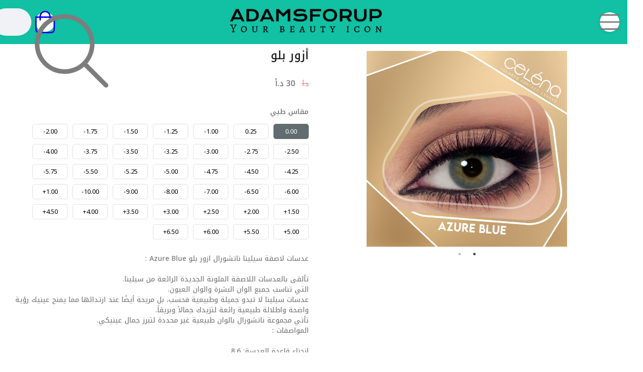

--- FILE ---
content_type: text/html; charset=utf-8
request_url: https://adamsforup.com/product/288238/%D8%A3%D8%B2%D9%88%D8%B1-%D8%A8%D9%84%D9%88-
body_size: 40034
content:
<!doctype html>
<html dir="rtl" lang="ar">
    <head>
<link rel="dns-prefetch" href="//adamsforup.com">
<link rel="dns-prefetch" href="//cdn.moshtare.com">
<link rel="dns-prefetch" href="//fonts.googleapis.com">
<link rel="dns-prefetch" href="//www.w3.org">
<link rel="dns-prefetch" href="//moshmosh.s3.us-east-2.amazonaws.com">
<link rel="dns-prefetch" href="//www.facebook.com">
<link rel="dns-prefetch" href="//www.instagram.com">
<link rel="dns-prefetch" href="//api.whatsapp.com">
<link rel="dns-prefetch" href="//twitter.com">
<link rel="dns-prefetch" href="//www.snapchat.com">
<link rel="dns-prefetch" href="//www.tiktok.com">
<link rel="dns-prefetch" href="//youtube.com">
<link rel="dns-prefetch" href="//t.me">
<link rel="dns-prefetch" href="//schema.org">
<link rel="dns-prefetch" href="//connect.facebook.net">
        <meta charset="utf-8">
        <meta name="viewport" content="width=device-width,user-scalable=no,initial-scale=1, viewport-fit=cover, maximum-scale=1.0">
        <meta name="csrf-token" content="6dIcvJ2aVchqhFXNeDnyX0qT9g3tRAYCQLZTqJ2M">
        <title>أزور بلو  | adamsforup</title>
        <link rel="canonical" href="https://adamsforup.com/product/288238/%D8%A3%D8%B2%D9%88%D8%B1-%D8%A8%D9%84%D9%88-">

        <script type="text/javascript">
            var currency = " د.أ";
            var lord_id = 2185;
            var current_language = '1';
            var secondary_language = '2';
            var global_lat = 0;
            var global_lng = 0;
            var has_loyalty = false;
            var active_template = 2244;
            var loyalty_points_per_unit = 0;
            var aws_url = "https://cdn.moshtare.com";
            var reCAPTCHA_site_key = "";
            var parent_id = 0;
            // init_pell will be defined by the pell editor script
            var active_page_number = "category-288238";
            var design_back = "https://adamsforup.com/category-i/288238";
            var active_currency_factor = "1";
            var is_app = false;
            var from_maruko = false;
        </script>

        <link rel="preload" as="style" onload="this.onload=null;this.rel='stylesheet'" href="https://fonts.googleapis.com/css2?family=Nunito:wght@300;400;500;800">
        
        <meta name="theme-color" content="#12c0a3"/>

        <link rel="manifest" href="/manifest.json">
        <meta name="mobile-web-app-capable" content="yes">
        <meta name="apple-mobile-web-app-capable" content="yes">

                <meta property="fb:app_id" content="2556257184622321">
        <meta property="og:site_name" content="adamsforup">
        <meta property="og:title" content="adamsforup - أزور بلو ">
        <meta property="og:type" content="website" />
        <meta property="og:description" content="عدسات لاصقة سيلينا ناتشورال ازور بلو Azure Blue : 

تألقى بالعدسات اللاصقة الملونة الجديدة الرائعة من سيلينا.
التي تناسب جميع الوان البشرة والوان العيون.
عدسات سيلينا لا تبدو جميلة وطبيعية فحسب، بل مريحة أيضًا عند ارتدائها مما يمنح عينيك رؤية واضحة واطلالة طبيعية رائعة لتزيدك جمالاً وبريقاً.
تأتي مجموعة ناتشورال بالوان طبيعية غير محددة لتبرز جمال عينيكي.
المواصفات :

انحناء قاعدة العدسة: 8.6
محتوى الماء: % 38
القطر: 14.5 مم
المحلول : مجانا مع كل عبوة
صنع في كوريا">
        <meta property="og:url" content="https://adamsforup.com/product/288238/%D8%A3%D8%B2%D9%88%D8%B1-%D8%A8%D9%84%D9%88-">
        <meta property="twitter:title" content="adamsforup - أزور بلو ">
        <meta property="twitter:description" content="عدسات لاصقة سيلينا ناتشورال ازور بلو Azure Blue : 

تألقى بالعدسات اللاصقة الملونة الجديدة الرائعة من سيلينا.
التي تناسب جميع الوان البشرة والوان العيون.
عدسات سيلينا لا تبدو جميلة وطبيعية فحسب، بل مريحة أيضًا عند ارتدائها مما يمنح عينيك رؤية واضحة واطلالة طبيعية رائعة لتزيدك جمالاً وبريقاً.
تأتي مجموعة ناتشورال بالوان طبيعية غير محددة لتبرز جمال عينيكي.
المواصفات :

انحناء قاعدة العدسة: 8.6
محتوى الماء: % 38
القطر: 14.5 مم
المحلول : مجانا مع كل عبوة
صنع في كوريا">
        <!--[if BLOCK]><![endif]-->            <meta property="twitter:image" content="https://cdn.moshtare.com/images/originals/02-17-2023_0618ambb4a1d24545d44323114.png">
            <meta property="og:image" content="https://cdn.moshtare.com/images/originals/02-17-2023_0618ambb4a1d24545d44323114.png">
        <!--[if ENDBLOCK]><![endif]-->
        <meta property="twitter:card" content="website">
    
                    <link rel="apple-touch-icon" href="https://cdn.moshtare.com/images/favicons/05-17-2023_0148pm77890bf445c027c4fa6b.jpg" />
        
        <style type="text/css">

    
            .product .product_title {
            color: #020000;
        }
    </style>
                    <link href="https://cdn.moshtare.com/images/favicons/05-17-2023_0148pm77890bf445c027c4fa6b.jpg" rel="icon" type="image/png">
        
        <meta name="description" content="عدسات لاصقة سيلينا ناتشورال ازور بلو Azure Blue : 

تألقى بالعدسات اللاصقة الملونة الجديدة الرائعة من سيلينا.
التي تناسب جميع الوان البشرة والوان العي..." />

        
        
                <meta name="keywords" content="عدسات لاصقة ملونة،عدسات بيلا،عدسات لينس مي في الاردن،عدسات ذهب في الاردن ،فحص نظرزفي ضاحية الرشيد،محل نظارات في عمان ضاحية الرشيد نظارات،نظارات طبية،عدسات طبية شهرية،عدسات يومية،عدسات ملونة،صالونات تجميل في ضاحية الرشيد ">
        <meta property="og:type" content="website" />
                
        

        
        

                <link rel="preload" as="style" href="https://adamsforup.com/build/assets/web-DvkRg3CY.css" /><link rel="modulepreload" as="script" href="https://adamsforup.com/build/assets/web-BzIOjA7t.js" /><link rel="modulepreload" as="script" href="https://adamsforup.com/build/assets/spectrum-BO6pwVd7.js" /><link rel="stylesheet" href="https://adamsforup.com/build/assets/web-DvkRg3CY.css" data-navigate-track="reload" /><script type="module" src="https://adamsforup.com/build/assets/web-BzIOjA7t.js" data-navigate-track="reload"></script>        <!-- Livewire Styles --><style >[wire\:loading][wire\:loading], [wire\:loading\.delay][wire\:loading\.delay], [wire\:loading\.inline-block][wire\:loading\.inline-block], [wire\:loading\.inline][wire\:loading\.inline], [wire\:loading\.block][wire\:loading\.block], [wire\:loading\.flex][wire\:loading\.flex], [wire\:loading\.table][wire\:loading\.table], [wire\:loading\.grid][wire\:loading\.grid], [wire\:loading\.inline-flex][wire\:loading\.inline-flex] {display: none;}[wire\:loading\.delay\.none][wire\:loading\.delay\.none], [wire\:loading\.delay\.shortest][wire\:loading\.delay\.shortest], [wire\:loading\.delay\.shorter][wire\:loading\.delay\.shorter], [wire\:loading\.delay\.short][wire\:loading\.delay\.short], [wire\:loading\.delay\.default][wire\:loading\.delay\.default], [wire\:loading\.delay\.long][wire\:loading\.delay\.long], [wire\:loading\.delay\.longer][wire\:loading\.delay\.longer], [wire\:loading\.delay\.longest][wire\:loading\.delay\.longest] {display: none;}[wire\:offline][wire\:offline] {display: none;}[wire\:dirty]:not(textarea):not(input):not(select) {display: none;}:root {--livewire-progress-bar-color: #2299dd;}[x-cloak] {display: none !important;}[wire\:cloak] {display: none !important;}dialog#livewire-error::backdrop {background-color: rgba(0, 0, 0, .6);}</style>
        
    </head>
    <body dir="rtl" class="text-right rtl   platform-web " style="">
        <div id="__web_svg_sprite__" style="display: none;">
        <svg xmlns="http://www.w3.org/2000/svg" style="display: none;"><symbol viewBox="0 0 16 32" fill="currentColor"  id="moshtare-svgs-icon-angle-down" xmlns="http://www.w3.org/2000/svg"><path d="M7.5 20.438.25 13.063q-.563-.5 0-1.063l.438-.438q.5-.563 1.063 0l6.25 6.375 6.25-6.375q.563-.5 1.063 0l.438.438q.563.563 0 1.063l-7.25 7.375q-.5.5-1 0z"/></symbol><symbol viewBox="0 0 28 32" fill="currentColor"  id="moshtare-svgs-icon-bars" xmlns="http://www.w3.org/2000/svg"><path d="M27.625 7.125H.375Q0 7.125 0 6.75v-1.5q0-.375.375-.375h27.25q.375 0 .375.375v1.5q0 .375-.375.375zm0 10H.375Q0 17.125 0 16.75v-1.5q0-.375.375-.375h27.25q.375 0 .375.375v1.5q0 .375-.375.375zm0 10H.375Q0 27.125 0 26.75v-1.5q0-.375.375-.375h27.25q.375 0 .375.375v1.5q0 .375-.375.375z"/></symbol><symbol viewBox="0 0 32 32" fill="currentColor"  id="moshtare-svgs-icon-basket" xmlns="http://www.w3.org/2000/svg"><path d="M0 14v-3h3.75l7.531-7.532A1.454 1.454 0 0 1 11.188 3a1.5 1.5 0 1 1 1.5 1.5c-.111 0-.209-.041-.312-.063L5.812 11h19.354l-6.525-6.579c-.129.036-.252.079-.391.079a1.5 1.5 0 1 1 1.5-1.5c0 .153-.045.293-.088.433L27.229 11H31v3H0zm24.869 14.902c-.293 1.172-1.105 1.107-1.105 1.107l-16.595.032c-.846 0-1.073-1.072-1.073-1.072L1.709 15.014l27.574-.026-4.414 13.914zM9.999 17h-1v5h1v-5zm0 6h-1v5h1v-5zm2-6H11v5h.999v-5zm0 6H11v5h.999v-5zm2-6h-1v5h1v-5zm0 6h-1v5h1v-5zM16 17h-1v5h1v-5zm0 6h-1v5h1v-5zm2-6h-1v5h1v-5zm0 6h-1v5h1v-5zm2-6h-1v5h1v-5zm0 6h-1v5h1v-5zm2-6h-1v5h1v-5zm0 6h-1v5h1v-5z"/></symbol><symbol viewBox="0 0 512 512" fill="currentColor"  id="moshtare-svgs-icon-brands-facebook" xmlns="http://www.w3.org/2000/svg"><path d="M512 256C512 114.6 397.4 0 256 0S0 114.6 0 256c0 120 82.7 220.8 194.2 248.5V334.2h-52.8V256h52.8v-33.7c0-87.1 39.4-127.5 125-127.5 16.2 0 44.2 3.2 55.7 6.4V172c-6-.6-16.5-1-29.6-1-42 0-58.2 15.9-58.2 57.2V256h83.6l-14.4 78.2H287v175.9C413.8 494.8 512 386.9 512 256z"/></symbol><symbol viewBox="0 0 320 512" fill="currentColor"  id="moshtare-svgs-icon-brands-facebook-f" xmlns="http://www.w3.org/2000/svg"><path d="M80 299.3V512h116V299.3h86.5l18-97.8H196v-34.6c0-51.7 20.3-71.5 72.7-71.5 16.3 0 29.4.4 37 1.2V7.9C291.4 4 256.4 0 236.2 0 129.3 0 80 50.5 80 159.4v42.1H14v97.8h66z"/></symbol><symbol viewBox="0 0 448 512" fill="currentColor"  id="moshtare-svgs-icon-brands-instagram" xmlns="http://www.w3.org/2000/svg"><path d="M224.1 141c-63.6 0-114.9 51.3-114.9 114.9s51.3 114.9 114.9 114.9S339 319.5 339 255.9 287.7 141 224.1 141zm0 189.6c-41.1 0-74.7-33.5-74.7-74.7s33.5-74.7 74.7-74.7 74.7 33.5 74.7 74.7-33.6 74.7-74.7 74.7zm146.4-194.3c0 14.9-12 26.8-26.8 26.8-14.9 0-26.8-12-26.8-26.8s12-26.8 26.8-26.8 26.8 12 26.8 26.8zm76.1 27.2c-1.7-35.9-9.9-67.7-36.2-93.9-26.2-26.2-58-34.4-93.9-36.2-37-2.1-147.9-2.1-184.9 0-35.8 1.7-67.6 9.9-93.9 36.1s-34.4 58-36.2 93.9c-2.1 37-2.1 147.9 0 184.9 1.7 35.9 9.9 67.7 36.2 93.9s58 34.4 93.9 36.2c37 2.1 147.9 2.1 184.9 0 35.9-1.7 67.7-9.9 93.9-36.2 26.2-26.2 34.4-58 36.2-93.9 2.1-37 2.1-147.8 0-184.8zM398.8 388c-7.8 19.6-22.9 34.7-42.6 42.6-29.5 11.7-99.5 9-132.1 9s-102.7 2.6-132.1-9c-19.6-7.8-34.7-22.9-42.6-42.6-11.7-29.5-9-99.5-9-132.1s-2.6-102.7 9-132.1c7.8-19.6 22.9-34.7 42.6-42.6 29.5-11.7 99.5-9 132.1-9s102.7-2.6 132.1 9c19.6 7.8 34.7 22.9 42.6 42.6 11.7 29.5 9 99.5 9 132.1s2.7 102.7-9 132.1z"/></symbol><symbol viewBox="0 0 512 512" fill="currentColor"  id="moshtare-svgs-icon-brands-snapchat" xmlns="http://www.w3.org/2000/svg"><path d="M496.926 366.6c-3.373-9.176-9.8-14.086-17.112-18.153a42.714 42.714 0 0 0-3.72-1.947c-2.182-1.128-4.414-2.22-6.634-3.373-22.8-12.09-40.609-27.341-52.959-45.42a102.889 102.889 0 0 1-9.089-16.12c-1.054-3.013-1-4.724-.248-6.287a10.221 10.221 0 0 1 2.914-3.038c3.918-2.591 7.96-5.22 10.7-6.993 4.885-3.162 8.754-5.667 11.246-7.44 9.362-6.547 15.909-13.5 20-21.278a42.371 42.371 0 0 0 2.1-35.191c-6.2-16.318-21.613-26.449-40.287-26.449a55.543 55.543 0 0 0-11.718 1.24 79.072 79.072 0 0 0-3.063.72c.174-11.16-.074-22.94-1.066-34.534-3.522-40.758-17.794-62.123-32.674-79.16A130.167 130.167 0 0 0 332.1 36.443C309.515 23.547 283.91 17 256 17s-53.4 6.547-76 19.443a129.735 129.735 0 0 0-33.281 26.783c-14.88 17.038-29.152 38.44-32.673 79.161-.992 11.594-1.24 23.435-1.079 34.533-1-.26-2.021-.5-3.051-.719a55.461 55.461 0 0 0-11.717-1.24c-18.687 0-34.125 10.131-40.3 26.449a42.423 42.423 0 0 0 2.046 35.228c4.105 7.774 10.652 14.731 20.014 21.278 2.48 1.736 6.361 4.24 11.246 7.44 2.641 1.711 6.5 4.216 10.28 6.72a11.054 11.054 0 0 1 3.3 3.311c.794 1.624.818 3.373-.36 6.6a102.02 102.02 0 0 1-8.94 15.785c-12.077 17.669-29.363 32.648-51.434 44.639C32.355 348.608 20.2 352.75 15.069 366.7c-3.868 10.528-1.339 22.506 8.494 32.6a49.137 49.137 0 0 0 12.4 9.387 134.337 134.337 0 0 0 30.342 12.139 20.024 20.024 0 0 1 6.126 2.741c3.583 3.137 3.075 7.861 7.849 14.78a34.468 34.468 0 0 0 8.977 9.127c10.019 6.919 21.278 7.353 33.207 7.811 10.776.41 22.989.881 36.939 5.481 5.778 1.91 11.78 5.605 18.736 9.92C194.842 480.951 217.707 495 255.973 495s61.292-14.123 78.118-24.428c6.907-4.24 12.872-7.9 18.489-9.758 13.949-4.613 26.163-5.072 36.939-5.481 11.928-.459 23.187-.893 33.206-7.812a34.584 34.584 0 0 0 10.218-11.16c3.434-5.84 3.348-9.919 6.572-12.771a18.971 18.971 0 0 1 5.753-2.629 134.893 134.893 0 0 0 30.752-12.251 48.344 48.344 0 0 0 13.019-10.193l.124-.149c9.226-9.868 11.545-21.501 7.763-31.768Zm-34.013 18.277c-20.745 11.458-34.533 10.23-45.259 17.137-9.114 5.865-3.72 18.513-10.342 23.076-8.134 5.617-32.177-.4-63.239 9.858-25.618 8.469-41.961 32.822-88.038 32.822s-62.036-24.3-88.076-32.884c-31-10.255-55.092-4.241-63.239-9.858-6.609-4.563-1.24-17.211-10.341-23.076-10.739-6.907-24.527-5.679-45.26-17.075-13.206-7.291-5.716-11.8-1.314-13.937 75.143-36.381 87.133-92.552 87.666-96.719.645-5.046 1.364-9.014-4.191-14.148-5.369-4.96-29.189-19.7-35.8-24.316-10.937-7.638-15.748-15.264-12.2-24.638 2.48-6.485 8.531-8.928 14.879-8.928a27.643 27.643 0 0 1 5.965.67c12 2.6 23.659 8.617 30.392 10.242a10.749 10.749 0 0 0 2.48.335c3.6 0 4.86-1.811 4.612-5.927-.768-13.132-2.628-38.725-.558-62.644 2.84-32.909 13.442-49.215 26.04-63.636 6.051-6.932 34.484-36.976 88.857-36.976s82.88 29.92 88.931 36.827c12.611 14.421 23.225 30.727 26.04 63.636 2.071 23.919.285 49.525-.558 62.644-.285 4.327 1.017 5.927 4.613 5.927a10.648 10.648 0 0 0 2.48-.335c6.745-1.624 18.4-7.638 30.4-10.242a27.641 27.641 0 0 1 5.964-.67c6.386 0 12.4 2.48 14.88 8.928 3.546 9.374-1.24 17-12.189 24.639-6.609 4.612-30.429 19.343-35.8 24.315-5.568 5.134-4.836 9.1-4.191 14.149.533 4.228 12.511 60.4 87.666 96.718 4.446 2.22 11.936 6.733-1.27 14.086Z"/></symbol><symbol viewBox="0 0 496 512" fill="currentColor"  id="moshtare-svgs-icon-brands-telegram" xmlns="http://www.w3.org/2000/svg"><path d="M248 8C111.033 8 0 119.033 0 256s111.033 248 248 248 248-111.033 248-248S384.967 8 248 8Zm114.952 168.66c-3.732 39.215-19.881 134.378-28.1 178.3-3.476 18.584-10.322 24.816-16.948 25.425-14.4 1.326-25.338-9.517-39.287-18.661-21.827-14.308-34.158-23.215-55.346-37.177-24.485-16.135-8.612-25 5.342-39.5 3.652-3.793 67.107-61.51 68.335-66.746.153-.655.3-3.1-1.154-4.384s-3.59-.849-5.135-.5q-3.283.746-104.608 69.142-14.845 10.194-26.894 9.934c-8.855-.191-25.888-5.006-38.551-9.123-15.531-5.048-27.875-7.717-26.8-16.291q.84-6.7 18.45-13.7 108.446-47.248 144.628-62.3c68.872-28.647 83.183-33.623 92.511-33.789 2.052-.034 6.639.474 9.61 2.885a10.452 10.452 0 0 1 3.53 6.716 43.765 43.765 0 0 1 .417 9.769Z"/></symbol><symbol viewBox="0 0 448 512" fill="currentColor"  id="moshtare-svgs-icon-brands-tiktok" xmlns="http://www.w3.org/2000/svg"><path d="M448 209.91a210.06 210.06 0 0 1-122.77-39.25v178.72A162.55 162.55 0 1 1 185 188.31v89.89a74.62 74.62 0 1 0 52.23 71.18V0h88a121.18 121.18 0 0 0 1.86 22.17A122.18 122.18 0 0 0 381 102.39a121.43 121.43 0 0 0 67 20.14Z"/></symbol><symbol viewBox="0 0 448 512" fill="currentColor"  id="moshtare-svgs-icon-brands-whatsapp" xmlns="http://www.w3.org/2000/svg"><path d="M380.9 97.1C339 55.1 283.2 32 223.9 32c-122.4 0-222 99.6-222 222 0 39.1 10.2 77.3 29.6 111L0 480l117.7-30.9c32.4 17.7 68.9 27 106.1 27h.1c122.3 0 224.1-99.6 224.1-222 0-59.3-25.2-115-67.1-157zm-157 341.6c-33.2 0-65.7-8.9-94-25.7l-6.7-4-69.8 18.3L72 359.2l-4.4-7c-18.5-29.4-28.2-63.3-28.2-98.2 0-101.7 82.8-184.5 184.6-184.5 49.3 0 95.6 19.2 130.4 54.1 34.8 34.9 56.2 81.2 56.1 130.5 0 101.8-84.9 184.6-186.6 184.6zm101.2-138.2c-5.5-2.8-32.8-16.2-37.9-18-5.1-1.9-8.8-2.8-12.5 2.8-3.7 5.6-14.3 18-17.6 21.8-3.2 3.7-6.5 4.2-12 1.4-32.6-16.3-54-29.1-75.5-66-5.7-9.8 5.7-9.1 16.3-30.3 1.8-3.7.9-6.9-.5-9.7-1.4-2.8-12.5-30.1-17.1-41.2-4.5-10.8-9.1-9.3-12.5-9.5-3.2-.2-6.9-.2-10.6-.2-3.7 0-9.7 1.4-14.8 6.9-5.1 5.6-19.4 19-19.4 46.3 0 27.3 19.9 53.7 22.6 57.4 2.8 3.7 39.1 59.7 94.8 83.8 35.2 15.2 49 16.5 66.6 13.9 10.7-1.6 32.8-13.4 37.4-26.4 4.6-13 4.6-24.1 3.2-26.4-1.3-2.5-5-3.9-10.5-6.6z"/></symbol><symbol viewBox="0 0 512 512" fill="currentColor"  id="moshtare-svgs-icon-brands-x-twitter" xmlns="http://www.w3.org/2000/svg"><path d="M389.2 48h70.6L305.6 224.2 487 464H345L233.7 318.6 106.5 464H35.8l164.9-188.5L26.8 48h145.6l100.5 132.9L389.2 48zm-24.8 373.8h39.1L151.1 88h-42l255.3 333.8z"/></symbol><symbol viewBox="0 0 32 32" fill="currentColor"  id="moshtare-svgs-icon-cart" xmlns="http://www.w3.org/2000/svg"><path d="M10.208 24.89a3.341 3.341 0 1 0 0 6.682 3.341 3.341 0 0 0 0-6.682zm0 5.197a1.856 1.856 0 1 1 0-3.712 1.856 1.856 0 0 1 0 3.712zM24.313 24.89a3.341 3.341 0 1 0 0 6.682 3.341 3.341 0 0 0 0-6.682zm0 5.197a1.856 1.856 0 1 1 0-3.712 1.856 1.856 0 0 1 0 3.712zM31.849 5.402a.927.927 0 0 0-.594-.297L7.09 4.771l-.668-2.042A3.414 3.414 0 0 0 3.23.428H.743a.742.742 0 1 0 0 1.484H3.23a1.931 1.931 0 0 1 1.782 1.299l4.714 14.217-.371.854a3.562 3.562 0 0 0 .334 3.229 3.453 3.453 0 0 0 2.784 1.559h14.44a.742.742 0 1 0 0-1.484h-14.44a1.895 1.895 0 0 1-1.559-.891 2.042 2.042 0 0 1-.186-1.782l.297-.668 15.627-1.633a4.082 4.082 0 0 0 3.526-3.118l1.782-7.461a.632.632 0 0 0-.111-.631zm-3.118 7.758a2.522 2.522 0 0 1-2.264 1.967l-15.442 1.596L7.573 6.255l22.754.334-1.596 6.57z"/></symbol><symbol viewBox="0 0 32 32" fill="currentColor"  id="moshtare-svgs-icon-category" xmlns="http://www.w3.org/2000/svg"><path d="M8 .933C4.267.933 1.333 3.866 1.333 7.6S4.266 14.267 8 14.267s6.667-2.933 6.667-6.667S11.734.933 8 .933zM8 11.6c-2.267 0-4-1.733-4-4s1.733-4 4-4 4 1.733 4 4-1.733 4-4 4zm0 5.333c-3.733 0-6.667 2.933-6.667 6.667S4.266 30.267 8 30.267s6.667-2.933 6.667-6.667S11.734 16.933 8 16.933zM8 27.6c-2.267 0-4-1.733-4-4s1.733-4 4-4 4 1.733 4 4c0 2.133-1.733 4-4 4zm16-13.333c3.733 0 6.667-2.933 6.667-6.667S27.734.933 24 .933 17.333 3.866 17.333 7.6s2.933 6.667 6.667 6.667zM24 3.6c2.267 0 4 1.733 4 4s-1.733 4-4 4-4-1.733-4-4 1.733-4 4-4zm0 13.333c-3.733 0-6.667 2.933-6.667 6.667s2.933 6.667 6.667 6.667 6.667-2.933 6.667-6.667-2.933-6.667-6.667-6.667zM24 27.6c-2.267 0-4-1.733-4-4s1.733-4 4-4 4 1.733 4 4c0 2.133-1.733 4-4 4z"/></symbol><symbol viewBox="0 0 28 32" fill="currentColor"  id="moshtare-svgs-icon-chevron-down" xmlns="http://www.w3.org/2000/svg"><path d="M27.75 10.188q.5.5-.063 1.063L14.499 24.439q-.5.5-1.063 0L.248 11.251q-.5-.563 0-1.063l.5-.438q.5-.563 1 0l12.25 12.188L26.186 9.75q.563-.563 1.063 0z"/></symbol><symbol viewBox="0 0 576 512" fill="currentColor"  id="moshtare-svgs-icon-eye2" xmlns="http://www.w3.org/2000/svg"><path d="M95.4 112.6C142.5 68.8 207.2 32 288 32s145.5 36.8 192.6 80.6c46.8 43.5 78.1 95.4 93 131.1 3.3 7.9 3.3 16.7 0 24.6-14.9 35.7-46.2 87.7-93 131.1C433.5 443.2 368.8 480 288 480s-145.5-36.8-192.6-80.6C48.6 356 17.3 304 2.5 268.3c-3.3-7.9-3.3-16.7 0-24.6C17.3 208 48.6 156 95.4 112.6zM288 400a144 144 0 1 0 0-288 144 144 0 1 0 0 288z" style="opacity:.4"/><path class="aofa-primary" d="M224 256c35.3 0 64-28.7 64-64 0-7.1-1.2-13.9-3.3-20.3-1.8-5.5 1.6-11.9 7.4-11.7 40.8 1.7 77.5 29.6 88.6 71.1 13.7 51.2-16.7 103.9-67.9 117.6S208.9 332 195.2 280.8c-1.9-6.9-2.9-13.9-3.2-20.7-.3-5.8 6.1-9.2 11.7-7.4 6.4 2.1 13.2 3.3 20.3 3.3z"/></symbol><symbol viewBox="0 0 31 32" fill="currentColor"  id="moshtare-svgs-icon-globe-americas" xmlns="http://www.w3.org/2000/svg"><path d="M15.5.5q6.438 0 10.969 4.531T31 16t-4.531 10.969T15.5 31.5 4.531 26.969 0 16 4.531 5.031 15.5.5zM29 16.313V16q0-2.875-1.188-5.563l-1.5.75q-.125.063-.188.188l-1.25 1.875q-.063.125-.063.25t.063.25l1.125 1.688q.125.188.313.25zM2 16q0 4.75 2.969 8.438t7.531 4.688v-1.313q.063-.438-.25-1.188t-.875-1.313q-.875-.875-.875-2.125v-2q0-.625-.5-.875-1.875-1.063-3-1.625-1.188-.625-2.25-1.5-.75-.75-1.313-1.563-.5-.688-1.25-1.813-.188 1.188-.188 2.188zm12.5 13.438q.688.063 1 .063.438 0 1.125-.063l1.688-4.5q.063-.188.188-.688l.063-.25q.188-.688.688-1.125l.688-.75q.563-.563.563-1.313 0-.375-.25-.688l-.875-.813q-.313-.313-.688-.313h-4.438l-.188-.125q-.5-.188-1.188-1.188-.375-.563-.563-.688-1.125-.063-2.125-.563l-.75-.313q-.938-.5-.938-1.563 0-.563.344-1.031t.844-.656l1.938-.625q.688-.25 1.375 0l-.25-.5q-.5-.938.313-1.75l.625-.563q.438-.438 1.063-.438h.313q-.375-.438-.344-1.031t.406-1.031l.938-.938-3.188-3.25q-3.438.688-6.094 2.969t-3.906 5.531q1.438 2.188 2.188 3.25.438.625 1 1.125.875.813 1.813 1.25 1.125.625 3.063 1.688 1.563.813 1.563 2.625v2q0 .375.313.688.813.813 1.313 2t.375 2.063v1.5zm4.438-.375q3.75-1 6.469-3.906t3.406-6.781l-3-.75q-.938-.25-1.438-1.063l-1.125-1.688q-.938-1.375 0-2.75l1.188-1.875q.375-.5 1-.813l1.438-.75q-1.875-2.813-4.875-4.5t-6.5-1.688h-.063l2.063 2.063q.563.625.563 1.438t-.563 1.438l-.563.563q.375.438.344 1.031t-.406 1.031l-.5.5q-.438.438-1.063.438h-.375l-.188.188.813 1.625q.375.75-.094 1.469t-1.281.719h-.375q-.5 0-.938-.375l-.625-.5-1.375.438.188.125q.688.313 1.438.313.875 0 2 1.5.25.375.375.5h3.813q1.25 0 2.125.875l.813.875q.875.813.875 2.063 0 1.625-1.125 2.75l-.625.563q-.188.25-.25.375l-.063.25q-.125.563-.25.875z"/></symbol><symbol viewBox="0 0 28 32" fill="currentColor"  id="moshtare-svgs-icon-grip-lines" xmlns="http://www.w3.org/2000/svg"><path d="M27.5 12c.275 0 .5.225.5.5v1c0 .275-.225.5-.5.5H.5a.501.501 0 0 1-.5-.5v-1c0-.275.225-.5.5-.5h27zm0 6c.275 0 .5.225.5.5v1c0 .275-.225.5-.5.5H.5a.501.501 0 0 1-.5-.5v-1c0-.275.225-.5.5-.5h27z"/></symbol><symbol viewBox="0 0 32 32" fill="currentColor"  id="moshtare-svgs-icon-heart" xmlns="http://www.w3.org/2000/svg"><path d="M15.2 30.4a.806.806 0 0 1-.389-.101c-.15-.083-3.722-2.082-7.347-5.355-2.146-1.936-3.858-3.917-5.093-5.888C.797 16.542 0 14.034 0 11.6c0-4.632 3.768-8.4 8.4-8.4 1.568 0 3.234.587 4.69 1.654a8.835 8.835 0 0 1 2.11 2.174 8.835 8.835 0 0 1 2.11-2.174C18.766 3.787 20.432 3.2 22 3.2c4.632 0 8.4 3.768 8.4 8.4 0 2.434-.798 4.942-2.371 7.456-1.234 1.971-2.947 3.952-5.091 5.888-3.626 3.274-7.197 5.272-7.347 5.355a.803.803 0 0 1-.389.101zM8.4 4.8a6.808 6.808 0 0 0-6.8 6.8c0 4.864 3.76 9.283 6.914 12.136 2.816 2.547 5.67 4.333 6.686 4.939 1.016-.606 3.87-2.392 6.686-4.939C25.04 20.885 28.8 16.464 28.8 11.6c0-3.749-3.051-6.8-6.8-6.8-2.725 0-5.371 2.242-6.042 4.253a.8.8 0 0 1-1.516 0C13.772 7.042 11.125 4.8 8.4 4.8z"/></symbol><symbol viewBox="0 0 32 32" fill="currentColor"  id="moshtare-svgs-icon-history" xmlns="http://www.w3.org/2000/svg"><path d="M1.25 1.5h.625q.75 0 .75.75v5.938Q4.688 4.625 8.25 2.563T16.063.5q4.188 0 7.75 2.094t5.625 5.656T31.501 16q0 6.438-4.531 10.969T16.001 31.5q-5.938 0-10.375-4-.625-.5-.063-1.063l.438-.438q.5-.5 1.063-.063 3.813 3.438 8.938 3.438 5.5 0 9.438-3.906t3.938-9.469q0-5.5-3.906-9.438t-9.469-3.938q-3.813 0-7 1.969T4.128 9.873h6.125q.75 0 .75.75v.625q0 .75-.75.75h-9q-.75 0-.75-.75v-9q0-.75.75-.75zm20.125 19.688q-.438.625-1.063.188l-5.313-3.875V7.251q0-.75.75-.75h.5q.75 0 .75.75v9.25l4.5 3.25q.563.438.125 1.063z"/></symbol><symbol viewBox="0 0 32 32" fill="currentColor"  id="moshtare-svgs-icon-home" xmlns="http://www.w3.org/2000/svg"><path d="M.8 19.2a.8.8 0 0 1-.592-1.336L14.334 2.251a2.226 2.226 0 0 1 1.667-.752c.635 0 1.227.267 1.667.752l14.126 15.613c.296.328.27.834-.056 1.13s-.834.27-1.13-.056L16.482 3.325c-.131-.146-.302-.226-.48-.226s-.349.08-.48.226L1.396 18.938a.802.802 0 0 1-.594.264zm24 12.8H7.2a2.403 2.403 0 0 1-2.4-2.4V16.8a.8.8 0 1 1 1.6 0v12.8a.8.8 0 0 0 .8.8h17.6a.8.8 0 0 0 .8-.8V16.8a.8.8 0 1 1 1.6 0v12.8c0 1.323-1.077 2.4-2.4 2.4z"/></symbol><symbol viewBox="0 0 16 32" fill="currentColor"  id="moshtare-svgs-icon-info" xmlns="http://www.w3.org/2000/svg"><path d="M13 23.063q1.063.188 1.781 1t.719 1.938v3q0 1.25-.875 2.125t-2.125.875h-9q-1.25 0-2.125-.875T.5 29.001v-3q0-1.125.719-1.938t1.781-1v-4.125q-1.063-.188-1.781-1T.5 16v-3q0-1.25.875-2.125T3.5 10h.063Q2 8.312 2 6q0-2.5 1.75-4.25T8 0t4.25 1.75T14 6q0 2.813-2.188 4.625Q13 11.5 13 13v10.063zM8 2Q6.312 2 5.156 3.156T4 6t1.156 2.844T8 10t2.844-1.156T12 6t-1.156-2.844T8 2zm5.5 27v-3q0-.438-.281-.719T12.5 25H11V13q0-.438-.281-.719T10 12H3.5q-.438 0-.719.281T2.5 13v3q0 .438.281.719T3.5 17H5v8H3.5q-.438 0-.719.281T2.5 26v3q0 .438.281.719T3.5 30h9q.438 0 .719-.281T13.5 29z"/></symbol><symbol viewBox="0 0 32 32" fill="currentColor"  id="moshtare-svgs-icon-instagram1" xmlns="http://www.w3.org/2000/svg"><path fill="currentColor" d="M16 0c-4.347 0-4.889.02-6.596.096C7.7.176 6.54.444 5.52.84c-1.052.408-1.945.956-2.835 1.845S1.246 4.466.84 5.52C.444 6.54.175 7.7.096 9.404.016 11.111 0 11.653 0 16s.02 4.889.096 6.596c.08 1.703.348 2.864.744 3.884a7.854 7.854 0 0 0 1.845 2.835A7.807 7.807 0 0 0 5.52 31.16c1.021.395 2.181.665 3.884.744 1.707.08 2.249.096 6.596.096s4.889-.02 6.596-.096c1.703-.08 2.864-.349 3.884-.744a7.867 7.867 0 0 0 2.835-1.845 7.799 7.799 0 0 0 1.845-2.835c.395-1.02.665-2.181.744-3.884.08-1.707.096-2.249.096-6.596s-.02-4.889-.096-6.596c-.08-1.703-.349-2.865-.744-3.884a7.859 7.859 0 0 0-1.845-2.835A7.786 7.786 0 0 0 26.48.84C25.46.444 24.299.175 22.596.096 20.889.016 20.347 0 16 0zm0 2.88c4.271 0 4.78.021 6.467.095 1.56.073 2.407.332 2.969.553.749.289 1.28.636 1.843 1.195a4.95 4.95 0 0 1 1.195 1.841c.219.563.48 1.409.551 2.969.076 1.688.093 2.195.093 6.467s-.02 4.78-.099 6.467c-.081 1.56-.341 2.407-.561 2.969-.299.749-.639 1.28-1.199 1.843a5.002 5.002 0 0 1-1.84 1.195c-.56.219-1.42.48-2.98.551-1.699.076-2.199.093-6.479.093-4.281 0-4.781-.02-6.479-.099-1.561-.081-2.421-.341-2.981-.561-.759-.299-1.28-.639-1.839-1.199a4.867 4.867 0 0 1-1.2-1.84c-.22-.56-.479-1.42-.56-2.98-.06-1.68-.081-2.199-.081-6.459 0-4.261.021-4.781.081-6.481.081-1.56.34-2.419.56-2.979.28-.76.639-1.28 1.2-1.841.559-.559 1.08-.919 1.839-1.197.56-.221 1.401-.481 2.961-.561 1.7-.06 2.2-.08 6.479-.08zm0 4.904A8.215 8.215 0 0 0 7.784 16c0 4.54 3.68 8.216 8.216 8.216 4.54 0 8.216-3.68 8.216-8.216 0-4.54-3.68-8.216-8.216-8.216zm0 13.549c-2.947 0-5.333-2.387-5.333-5.333s2.387-5.333 5.333-5.333 5.333 2.387 5.333 5.333-2.387 5.333-5.333 5.333zM26.461 7.46a1.921 1.921 0 0 1-3.84 0 1.92 1.92 0 0 1 3.84 0z"/></symbol><symbol viewBox="0 0 384 512" fill="currentColor"  id="moshtare-svgs-icon-light-arrow-down" xmlns="http://www.w3.org/2000/svg"><path d="M180.7 475.3c6.2 6.2 16.4 6.2 22.6 0l176-176c6.2-6.2 6.2-16.4 0-22.6s-16.4-6.2-22.6 0L208 425.4V48c0-8.8-7.2-16-16-16s-16 7.2-16 16v377.4L27.3 276.7c-6.2-6.2-16.4-6.2-22.6 0s-6.2 16.4 0 22.6l176 176z"/></symbol><symbol viewBox="0 0 576 512" fill="currentColor"  id="moshtare-svgs-icon-light-arrow-down-arrow-up" xmlns="http://www.w3.org/2000/svg"><path d="M203.3 475.3c-6.2 6.2-16.4 6.2-22.6 0l-96-96c-6.2-6.2-6.2-16.4 0-22.6s16.4-6.2 22.6 0l68.7 68.7V48c0-8.8 7.2-16 16-16s16 7.2 16 16v377.4l68.7-68.7c6.2-6.2 16.4-6.2 22.6 0s6.2 16.4 0 22.6l-96 96zm352-342.6c6.2 6.2 6.2 16.4 0 22.6s-16.4 6.2-22.6 0L464 86.6V464c0 8.8-7.2 16-16 16s-16-7.2-16-16V86.6l-68.7 68.7c-6.2 6.2-16.4 6.2-22.6 0s-6.2-16.4 0-22.6l96-96c6.2-6.2 16.4-6.2 22.6 0l96 96z"/></symbol><symbol viewBox="0 0 448 512" fill="currentColor"  id="moshtare-svgs-icon-light-arrow-left" xmlns="http://www.w3.org/2000/svg"><path d="M4.7 244.7c-6.2 6.2-6.2 16.4 0 22.6l176 176c6.2 6.2 16.4 6.2 22.6 0s6.2-16.4 0-22.6L54.6 272H432c8.8 0 16-7.2 16-16s-7.2-16-16-16H54.6L203.3 91.3c6.2-6.2 6.2-16.4 0-22.6s-16.4-6.2-22.6 0l-176 176z"/></symbol><symbol viewBox="0 0 448 512" fill="currentColor"  id="moshtare-svgs-icon-light-arrow-right" xmlns="http://www.w3.org/2000/svg"><path d="M443.3 267.3c6.2-6.2 6.2-16.4 0-22.6l-176-176c-6.2-6.2-16.4-6.2-22.6 0s-6.2 16.4 0 22.6L393.4 240H16c-8.8 0-16 7.2-16 16s7.2 16 16 16h377.4L244.7 420.7c-6.2 6.2-6.2 16.4 0 22.6s16.4 6.2 22.6 0l176-176z"/></symbol><symbol viewBox="0 0 512 512" fill="currentColor"  id="moshtare-svgs-icon-light-arrow-rotate-right" xmlns="http://www.w3.org/2000/svg"><path d="M464 192c8.8 0 16-7.2 16-16V48c0-8.8-7.2-16-16-16s-16 7.2-16 16v92.6C408.8 75.5 337.5 32 256 32 132.3 32 32 132.3 32 256s100.3 224 224 224c79.9 0 150-41.8 189.7-104.8 6.6-10.4-1.4-23.2-13.7-23.2-6 0-11.4 3.2-14.7 8.2C383.1 413 323.6 448 256 448c-106 0-192-86-192-192S150 64 256 64c71.1 0 133.1 38.6 166.3 96H336c-8.8 0-16 7.2-16 16s7.2 16 16 16h128z"/></symbol><symbol viewBox="0 0 384 512" fill="currentColor"  id="moshtare-svgs-icon-light-arrow-up" xmlns="http://www.w3.org/2000/svg"><path d="M203.3 36.7c-6.2-6.2-16.4-6.2-22.6 0l-176 176c-6.2 6.2-6.2 16.4 0 22.6s16.4 6.2 22.6 0L176 86.6V464c0 8.8 7.2 16 16 16s16-7.2 16-16V86.6l148.7 148.7c6.2 6.2 16.4 6.2 22.6 0s6.2-16.4 0-22.6l-176-176z"/></symbol><symbol viewBox="0 0 448 512" fill="currentColor"  id="moshtare-svgs-icon-light-box" xmlns="http://www.w3.org/2000/svg"><path d="M342.4 64H240v96h165.9l-34.2-77c-5.1-11.6-16.6-19-29.2-19zM416 192H32v224c0 17.7 14.3 32 32 32h320c17.7 0 32-14.3 32-32V192zM42.1 160H208V64H105.6C93 64 81.5 71.4 76.4 83l-34.3 77zM342.4 32c25.3 0 48.2 14.9 58.5 38l41.6 93.6c3.6 8.2 5.5 17 5.5 26V416c0 35.3-28.7 64-64 64H64c-35.3 0-64-28.7-64-64V189.6c0-9 1.9-17.8 5.5-26L47.1 70c10.3-23.1 33.2-38 58.5-38h236.8z"/></symbol><symbol viewBox="0 0 448 512" fill="currentColor"  id="moshtare-svgs-icon-light-calendar" xmlns="http://www.w3.org/2000/svg"><path d="M112 0c8.8 0 16 7.2 16 16v48h192V16c0-8.8 7.2-16 16-16s16 7.2 16 16v48h32c35.3 0 64 28.7 64 64v320c0 35.3-28.7 64-64 64H64c-35.3 0-64-28.7-64-64V128c0-35.3 28.7-64 64-64h32V16c0-8.8 7.2-16 16-16zm304 192H32v256c0 17.7 14.3 32 32 32h320c17.7 0 32-14.3 32-32V192zm-32-96H64c-17.7 0-32 14.3-32 32v32h384v-32c0-17.7-14.3-32-32-32z"/></symbol><symbol viewBox="0 0 448 512" fill="currentColor"  id="moshtare-svgs-icon-light-check" xmlns="http://www.w3.org/2000/svg"><path d="M443.3 100.7c6.2 6.2 6.2 16.4 0 22.6l-272 272c-6.2 6.2-16.4 6.2-22.6 0l-144-144c-6.2-6.2-6.2-16.4 0-22.6s16.4-6.2 22.6 0L160 361.4l260.7-260.7c6.2-6.2 16.4-6.2 22.6 0z"/></symbol><symbol viewBox="0 0 320 512" fill="currentColor"  id="moshtare-svgs-icon-light-chevron-left" xmlns="http://www.w3.org/2000/svg"><path d="M20.7 267.3c-6.2-6.2-6.2-16.4 0-22.6l192-192c6.2-6.2 16.4-6.2 22.6 0s6.2 16.4 0 22.6L54.6 256l180.7 180.7c6.2 6.2 6.2 16.4 0 22.6s-16.4 6.2-22.6 0l-192-192z"/></symbol><symbol viewBox="0 0 320 512" fill="currentColor"  id="moshtare-svgs-icon-light-chevron-right" xmlns="http://www.w3.org/2000/svg"><path d="M299.3 244.7c6.2 6.2 6.2 16.4 0 22.6l-192 192c-6.2 6.2-16.4 6.2-22.6 0s-6.2-16.4 0-22.6L265.4 256 84.7 75.3c-6.2-6.2-6.2-16.4 0-22.6s16.4-6.2 22.6 0l192 192z"/></symbol><symbol viewBox="0 0 512 512" fill="currentColor"  id="moshtare-svgs-icon-light-circle-check" xmlns="http://www.w3.org/2000/svg"><path d="M256 32a224 224 0 1 1 0 448 224 224 0 1 1 0-448zm0 480a256 256 0 1 0 0-512 256 256 0 1 0 0 512zm107.3-308.7c6.2-6.2 6.2-16.4 0-22.6s-16.4-6.2-22.6 0L224 297.4l-52.7-52.7c-6.2-6.2-16.4-6.2-22.6 0s-6.2 16.4 0 22.6l64 64c6.2 6.2 16.4 6.2 22.6 0l128-128z"/></symbol><symbol viewBox="0 0 512 512" fill="currentColor"  id="moshtare-svgs-icon-light-circle-exclamation" xmlns="http://www.w3.org/2000/svg"><path d="M256 32a224 224 0 1 1 0 448 224 224 0 1 1 0-448zm0 480a256 256 0 1 0 0-512 256 256 0 1 0 0 512zm0-384c-8.8 0-16 7.2-16 16v128c0 8.8 7.2 16 16 16s16-7.2 16-16V144c0-8.8-7.2-16-16-16zm24 224a24 24 0 1 0-48 0 24 24 0 1 0 48 0z"/></symbol><symbol viewBox="0 0 512 512" fill="currentColor"  id="moshtare-svgs-icon-light-clock" xmlns="http://www.w3.org/2000/svg"><path d="M480 256a224 224 0 1 1-448 0 224 224 0 1 1 448 0zM0 256a256 256 0 1 0 512 0 256 256 0 1 0-512 0zm240-144v144c0 5.3 2.7 10.3 7.1 13.3l96 64c7.4 4.9 17.3 2.9 22.2-4.4s2.9-17.3-4.4-22.2L272 247.4V112c0-8.8-7.2-16-16-16s-16 7.2-16 16z"/></symbol><symbol viewBox="0 0 512 512" fill="currentColor"  id="moshtare-svgs-icon-light-clock-three" xmlns="http://www.w3.org/2000/svg"><path d="M480 256a224 224 0 1 1-448 0 224 224 0 1 1 448 0zM0 256a256 256 0 1 0 512 0 256 256 0 1 0-512 0zm240-144v144c0 8.8 7.2 16 16 16h112c8.8 0 16-7.2 16-16s-7.2-16-16-16h-96V112c0-8.8-7.2-16-16-16s-16 7.2-16 16z"/></symbol><symbol viewBox="0 0 640 512" fill="currentColor"  id="moshtare-svgs-icon-light-code" xmlns="http://www.w3.org/2000/svg"><path d="M405.1.8c-8.4-2.8-17.4 1.7-20.2 10.1l-160 480c-2.8 8.4 1.7 17.4 10.1 20.2s17.4-1.7 20.2-10.1l160-480c2.8-8.4-1.7-17.4-10.1-20.2zM172 117.4c-5.9-6.6-16-7.2-22.6-1.3l-144 128C2 247.1 0 251.4 0 256s2 8.9 5.4 12l144 128c6.6 5.9 16.7 5.3 22.6-1.3s5.3-16.7-1.3-22.6L40.1 256l130.5-116c6.6-5.9 7.2-16 1.3-22.6zm296.1 0c-5.9 6.6-5.3 16.7 1.3 22.6l130.5 116-130.5 116c-6.6 5.9-7.2 16-1.3 22.6s16 7.2 22.6 1.3l144-128c3.4-3 5.4-7.4 5.4-12s-2-8.9-5.4-12l-144-128c-6.6-5.9-16.7-5.3-22.6 1.3z"/></symbol><symbol viewBox="0 0 576 512" fill="currentColor"  id="moshtare-svgs-icon-light-display" xmlns="http://www.w3.org/2000/svg"><path d="M64 32c-17.7 0-32 14.3-32 32v288c0 17.7 14.3 32 32 32h448c17.7 0 32-14.3 32-32V64c0-17.7-14.3-32-32-32H64zm149.1 384H64c-35.3 0-64-28.7-64-64V64C0 28.7 28.7 0 64 0h448c35.3 0 64 28.7 64 64v288c0 35.3-28.7 64-64 64H362.9l10.7 64H432c8.8 0 16 7.2 16 16s-7.2 16-16 16H144c-8.8 0-16-7.2-16-16s7.2-16 16-16h58.4l10.7-64zm32.4 0-10.7 64h106.3l-10.7-64h-84.8z"/></symbol><symbol viewBox="0 0 512 512" fill="currentColor"  id="moshtare-svgs-icon-light-gear" xmlns="http://www.w3.org/2000/svg"><path d="M223.3 37.8c.4-1.5 1.3-2.8 2.4-3.8 9.9-1.3 20-2 30.3-2s20.4.7 30.3 2c1.1 1 1.9 2.3 2.4 3.8l13.7 47.7c3.5 12.1 12.2 21.1 22.5 26.1 7.6 3.6 14.8 7.8 21.7 12.5 9.4 6.5 21.7 9.5 33.9 6.5l48.2-12c1.5-.4 3-.3 4.4.2 5.4 6.9 10.4 14.2 14.9 21.8l4.3 7.4c4.2 7.5 7.9 15.3 11.2 23.3-.3 1.5-1 2.9-2.1 4L426.8 211c-8.7 9-12.2 21.1-11.3 32.5.3 4.1.5 8.3.5 12.5s-.2 8.4-.5 12.5c-.9 11.4 2.6 23.5 11.3 32.5l34.5 35.7c1.1 1.1 1.8 2.5 2.1 4-3.3 8-7 15.8-11.2 23.4l-4.2 7.3c-4.6 7.6-9.6 14.8-14.9 21.8-1.4.5-2.9.5-4.4.2l-48.2-12c-12.2-3-24.4 0-33.9 6.5-6.9 4.7-14.1 8.9-21.7 12.5-10.3 4.9-19.1 14-22.5 26.1l-13.7 47.7c-.4 1.5-1.3 2.8-2.4 3.8-9.9 1.3-20 2-30.3 2s-20.4-.7-30.3-2c-1.1-1-1.9-2.3-2.4-3.8l-13.7-47.7c-3.5-12.1-12.2-21.1-22.5-26.1-7.6-3.6-14.8-7.8-21.7-12.5-9.4-6.5-21.7-9.5-33.9-6.5l-48.2 12c-1.5.4-3 .3-4.4-.2-5.4-7-10.4-14.2-15-21.8l-4.2-7.3c-4.2-7.5-7.9-15.3-11.2-23.4.3-1.5 1-2.9 2.1-4L85.2 301c8.7-9 12.2-21.1 11.3-32.5-.3-4.1-.5-8.3-.5-12.5s.2-8.4.5-12.5c.9-11.4-2.6-23.5-11.3-32.5l-34.5-35.8c-1.1-1.1-1.8-2.5-2.1-4 3.3-8 7-15.8 11.2-23.4l4.2-7.3c4.6-7.6 9.6-14.8 15-21.8 1.4-.5 2.9-.5 4.4-.2l48.2 12c12.2 3 24.4 0 33.9-6.5 6.9-4.7 14.1-8.9 21.7-12.5 10.3-4.9 19.1-14 22.5-26.1l13.7-47.7zM256 0c-13 0-25.9 1-38.4 2.9-1.7.3-3.4.8-5 1.6-9.5 4.9-16.9 13.6-20 24.5l-13.7 47.7c-.6 2.2-2.5 4.5-5.6 6-9.1 4.3-17.8 9.4-26 15-2.8 1.9-5.8 2.4-8 1.8l-48.2-12C80.2 84.8 69 86.9 60 92.6c-1.5.9-2.8 2.1-3.9 3.5-7.1 8.9-13.7 18.2-19.6 28l-.1.3L32 132l-.1.3c-5.4 9.8-10.2 19.9-14.3 30.4-.6 1.6-1 3.3-1.1 5-.5 10.8 3.3 21.6 11.2 29.8l34.5 35.7c1.6 1.7 2.7 4.4 2.4 7.8-.4 5-.6 10-.6 15s.2 10.1.6 15c.3 3.4-.8 6.2-2.4 7.8l-34.5 35.8c-7.9 8.2-11.7 19-11.2 29.8.1 1.7.5 3.4 1.1 5 4.1 10.5 8.9 20.6 14.3 30.4l.1.3 4.4 7.6.1.3c5.9 9.8 12.4 19.2 19.6 28.1 1.1 1.4 2.4 2.6 3.9 3.5 9 5.7 20.2 7.8 31.1 5.1l48.2-12c2.2-.6 5.2-.1 8 1.8 8.2 5.7 16.9 10.7 26 15 3.1 1.5 4.9 3.8 5.6 6l13.7 47.5c3.1 10.8 10.5 19.5 20 24.5 1.6.8 3.2 1.4 5 1.6C230.1 511 243 512 256 512s25.9-1 38.4-2.9c1.7-.3 3.4-.8 5-1.6 9.5-4.9 16.9-13.6 20-24.5l13.7-47.7c.6-2.2 2.5-4.5 5.6-6 9.1-4.3 17.8-9.4 26-15 2.8-1.9 5.8-2.4 8-1.8l48.2 12c10.9 2.7 22.1.7 31.1-5.1 1.5-.9 2.8-2.1 3.9-3.5 7.1-8.9 13.6-18.2 19.5-28l.1-.3 4.5-7.6.1-.3c5.4-9.7 10.2-19.9 14.3-30.4.6-1.6 1-3.3 1.1-5 .5-10.8-3.3-21.6-11.2-29.8l-34.5-35.7c-1.6-1.7-2.7-4.4-2.4-7.8a188.025 188.025 0 0 0 0-30c-.3-3.4.8-6.2 2.4-7.8l34.5-35.7c7.9-8.2 11.7-19 11.2-29.8-.1-1.7-.5-3.4-1.1-5-4.1-10.5-8.9-20.6-14.3-30.4l-.1-.3-4.4-7.6-.1-.3c-5.9-9.8-12.4-19.2-19.5-28-1.1-1.4-2.4-2.6-3.9-3.5-9-5.7-20.2-7.8-31.1-5.1l-48.2 12c-2.2.6-5.2.1-8-1.8-8.2-5.7-16.9-10.7-26-15-3.1-1.5-4.9-3.8-5.6-6L319.4 29c-3.1-10.8-10.5-19.5-20-24.5-1.6-.8-3.2-1.4-5-1.6C281.9 1 269 0 256 0zm-56 256a56 56 0 1 1 112 0 56 56 0 1 1-112 0zm144 0a88 88 0 1 0-176 0 88 88 0 1 0 176 0z"/></symbol><symbol viewBox="0 0 448 512" fill="currentColor"  id="moshtare-svgs-icon-light-grip-dots" xmlns="http://www.w3.org/2000/svg"><path d="M384 192a16 16 0 1 0 0-32 16 16 0 1 0 0 32zm0-64a48 48 0 1 1 0 96 48 48 0 1 1 0-96zm-160 64a16 16 0 1 0 0-32 16 16 0 1 0 0 32zm0-64a48 48 0 1 1 0 96 48 48 0 1 1 0-96zM48 176a16 16 0 1 0 32 0 16 16 0 1 0-32 0zm64 0a48 48 0 1 1-96 0 48 48 0 1 1 96 0zm272 176a16 16 0 1 0 0-32 16 16 0 1 0 0 32zm0-64a48 48 0 1 1 0 96 48 48 0 1 1 0-96zm-176 48a16 16 0 1 0 32 0 16 16 0 1 0-32 0zm64 0a48 48 0 1 1-96 0 48 48 0 1 1 96 0zM64 352a16 16 0 1 0 0-32 16 16 0 1 0 0 32zm0-64a48 48 0 1 1 0 96 48 48 0 1 1 0-96z"/></symbol><symbol viewBox="0 0 512 512" fill="currentColor"  id="moshtare-svgs-icon-light-heart" xmlns="http://www.w3.org/2000/svg"><path d="m244 130.6-12-13.5-4.2-4.7c-26-29.2-65.3-42.8-103.8-35.8-53.3 9.7-92 56.1-92 110.3v3.5c0 32.3 13.4 63.1 37.1 85.1L253 446.8c.8.7 1.9 1.2 3 1.2s2.2-.4 3-1.2l184-171.3c23.6-22 37-52.8 37-85.1v-3.5c0-54.2-38.7-100.6-92-110.3-38.5-7-77.8 6.6-103.8 35.8l-4.2 4.7-12 13.5c-3 3.4-7.4 5.4-12 5.4s-8.9-2-12-5.4zm34.9-57.1c32.1-25.1 73.8-35.8 114.8-28.4C462.2 57.6 512 117.3 512 186.9v3.5c0 36-13.1 70.6-36.6 97.5-3.4 3.8-6.9 7.5-10.7 11l-184 171.3c-.8.8-1.7 1.5-2.6 2.2-6.3 4.9-14.1 7.5-22.1 7.5-9.2 0-18-3.5-24.8-9.7L47.2 299c-3.8-3.5-7.3-7.2-10.7-11C13.1 261 0 226.4 0 190.4v-3.5C0 117.3 49.8 57.6 118.3 45.1c40.9-7.4 82.6 3.2 114.7 28.4 6.7 5.3 13 11.1 18.7 17.6l4.2 4.7 4.2-4.7c4.2-4.7 8.6-9.1 13.3-13.1l5.4-4.5z"/></symbol><symbol viewBox="0 0 384 512" fill="currentColor"  id="moshtare-svgs-icon-light-image-portrait" xmlns="http://www.w3.org/2000/svg"><path d="M64 32c-17.7 0-32 14.3-32 32v384c0 17.7 14.3 32 32 32h256c17.7 0 32-14.3 32-32V64c0-17.7-14.3-32-32-32H64zM0 64C0 28.7 28.7 0 64 0h256c35.3 0 64 28.7 64 64v384c0 35.3-28.7 64-64 64H64c-35.3 0-64-28.7-64-64V64zm224 128a32 32 0 1 0-64 0 32 32 0 1 0 64 0zm-96 0a64 64 0 1 1 128 0 64 64 0 1 1-128 0zm107.4 128h-86.8c-18.6 0-34 14-36.3 32h159.4c-2.2-18-17.6-32-36.3-32zm-86.9-32h86.9c37.9 0 68.6 30.7 68.6 68.6 0 15.1-12.3 27.4-27.4 27.4H107.4C92.3 384 80 371.7 80 356.6c0-37.9 30.7-68.6 68.6-68.6z"/></symbol><symbol viewBox="0 0 384 512" fill="currentColor"  id="moshtare-svgs-icon-light-location-pin" xmlns="http://www.w3.org/2000/svg"><path d="M335.4 255.4c-10.9 25.9-26.2 54-43.6 82.1-34.1 55.3-74.4 108.2-99.9 140-25.4-31.8-65.8-84.7-99.9-140-17.3-28.1-32.7-56.3-43.6-82.1C37.4 229 32 207.6 32 192c0-88.4 71.6-160 160-160s160 71.6 160 160c0 15.6-5.4 37-16.6 63.4zM215.7 499.2C267 435 384 279.4 384 192 384 86 298 0 192 0S0 86 0 192c0 87.4 117 243 168.3 307.2 12.3 15.3 35.1 15.3 47.4 0z"/></symbol><symbol viewBox="0 0 512 512" fill="currentColor"  id="moshtare-svgs-icon-light-magnifying-glass" xmlns="http://www.w3.org/2000/svg"><path d="M384 208a176 176 0 1 0-352 0 176 176 0 1 0 352 0zm-40.7 158c-36.3 31.2-83.6 50-135.3 50C93.1 416 0 322.9 0 208S93.1 0 208 0s208 93.1 208 208c0 51.7-18.8 99-50 135.3l141.3 141.4c6.2 6.2 6.2 16.4 0 22.6s-16.4 6.2-22.6 0L343.3 366z"/></symbol><symbol viewBox="0 0 448 512" fill="currentColor"  id="moshtare-svgs-icon-light-minus" xmlns="http://www.w3.org/2000/svg"><path d="M432 256c0 8.8-7.2 16-16 16H32c-8.8 0-16-7.2-16-16s7.2-16 16-16h384c8.8 0 16 7.2 16 16z"/></symbol><symbol viewBox="0 0 576 512" fill="currentColor"  id="moshtare-svgs-icon-light-money-bill" xmlns="http://www.w3.org/2000/svg"><path d="M480 96c0 35.3 28.7 64 64 64v-32c0-17.7-14.3-32-32-32h-32zm-32 0H128c0 53-43 96-96 96v128c53 0 96 43 96 96h320c0-53 43-96 96-96V192c-53 0-96-43-96-96zM32 384c0 17.7 14.3 32 32 32h32c0-35.3-28.7-64-64-64v32zm512-32c-35.3 0-64 28.7-64 64h32c17.7 0 32-14.3 32-32v-32zM64 96c-17.7 0-32 14.3-32 32v32c35.3 0 64-28.7 64-64H64zM0 128c0-35.3 28.7-64 64-64h448c35.3 0 64 28.7 64 64v256c0 35.3-28.7 64-64 64H64c-35.3 0-64-28.7-64-64V128zm352 128a64 64 0 1 0-128 0 64 64 0 1 0 128 0zm-160 0a96 96 0 1 1 192 0 96 96 0 1 1-192 0z"/></symbol><symbol viewBox="0 0 384 512" fill="currentColor"  id="moshtare-svgs-icon-light-play" xmlns="http://www.w3.org/2000/svg"><path d="M56.3 66.3c-4.9-3-11.1-3.1-16.2-.3s-8.2 8.2-8.2 14v352c0 5.8 3.1 11.1 8.2 14s11.2 2.7 16.2-.3l288-176c4.8-2.9 7.7-8.1 7.7-13.7s-2.9-10.7-7.7-13.7l-288-176zM24.5 38.1C39.7 29.6 58.2 30 73 39l288 176c14.3 8.7 23 24.2 23 41s-8.7 32.2-23 41L73 473c-14.8 9.1-33.4 9.4-48.5.9S0 449.4 0 432V80c0-17.4 9.4-33.4 24.5-41.9z"/></symbol><symbol viewBox="0 0 448 512" fill="currentColor"  id="moshtare-svgs-icon-light-plus" xmlns="http://www.w3.org/2000/svg"><path d="M240 64c0-8.8-7.2-16-16-16s-16 7.2-16 16v176H32c-8.8 0-16 7.2-16 16s7.2 16 16 16h176v176c0 8.8 7.2 16 16 16s16-7.2 16-16V272h176c8.8 0 16-7.2 16-16s-7.2-16-16-16H240V64z"/></symbol><symbol viewBox="0 0 448 512" fill="currentColor"  id="moshtare-svgs-icon-light-qrcode" xmlns="http://www.w3.org/2000/svg"><path d="M144 64H48c-8.8 0-16 7.2-16 16v96c0 8.8 7.2 16 16 16h96c8.8 0 16-7.2 16-16V80c0-8.8-7.2-16-16-16zM48 32h96c26.5 0 48 21.5 48 48v96c0 26.5-21.5 48-48 48H48c-26.5 0-48-21.5-48-48V80c0-26.5 21.5-48 48-48zm96 288H48c-8.8 0-16 7.2-16 16v96c0 8.8 7.2 16 16 16h96c8.8 0 16-7.2 16-16v-96c0-8.8-7.2-16-16-16zm-96-32h96c26.5 0 48 21.5 48 48v96c0 26.5-21.5 48-48 48H48c-26.5 0-48-21.5-48-48v-96c0-26.5 21.5-48 48-48zM304 64c-8.8 0-16 7.2-16 16v96c0 8.8 7.2 16 16 16h96c8.8 0 16-7.2 16-16V80c0-8.8-7.2-16-16-16h-96zm-48 16c0-26.5 21.5-48 48-48h96c26.5 0 48 21.5 48 48v96c0 26.5-21.5 48-48 48h-96c-26.5 0-48-21.5-48-48V80zm0 224c0-8.8 7.2-16 16-16h64c8.8 0 16 7.2 16 16v68h64v-68c0-8.8 7.2-16 16-16s16 7.2 16 16v84c0 8.8-7.2 16-16 16h-96c-8.8 0-16-7.2-16-16v-68h-32v152c0 8.8-7.2 16-16 16s-16-7.2-16-16V304zM88 104h16c8.8 0 16 7.2 16 16v16c0 8.8-7.2 16-16 16H88c-8.8 0-16-7.2-16-16v-16c0-8.8 7.2-16 16-16zM72 376c0-8.8 7.2-16 16-16h16c8.8 0 16 7.2 16 16v16c0 8.8-7.2 16-16 16H88c-8.8 0-16-7.2-16-16v-16zm272-272h16c8.8 0 16 7.2 16 16v16c0 8.8-7.2 16-16 16h-16c-8.8 0-16-7.2-16-16v-16c0-8.8 7.2-16 16-16zm-24 344c0-8.8 7.2-16 16-16h16c8.8 0 16 7.2 16 16v16c0 8.8-7.2 16-16 16h-16c-8.8 0-16-7.2-16-16v-16zm96-16h16c8.8 0 16 7.2 16 16v16c0 8.8-7.2 16-16 16h-16c-8.8 0-16-7.2-16-16v-16c0-8.8 7.2-16 16-16z"/></symbol><symbol viewBox="0 0 640 512" fill="currentColor"  id="moshtare-svgs-icon-light-rectangle-wide" xmlns="http://www.w3.org/2000/svg"><path d="M576 96c17.7 0 32 14.3 32 32v256c0 17.7-14.3 32-32 32H64c-17.7 0-32-14.3-32-32V128c0-17.7 14.3-32 32-32h512zM64 64C28.7 64 0 92.7 0 128v256c0 35.3 28.7 64 64 64h512c35.3 0 64-28.7 64-64V128c0-35.3-28.7-64-64-64H64z"/></symbol><symbol viewBox="0 0 320 512" fill="currentColor"  id="moshtare-svgs-icon-light-sort" xmlns="http://www.w3.org/2000/svg"><path d="M34.2 179.7 154.4 66.2c1.4-1.3 3.5-2.2 5.6-2.2s4.2.8 5.6 2.2l120.2 113.5c1.4 1.3 2.2 3.2 2.2 5.2 0 3.9-3.2 7.1-7.1 7.1H39.1c-3.9 0-7.1-3.2-7.1-7.1 0-2 .8-3.8 2.2-5.2zm-22-23.3C4.4 163.8 0 174.1 0 184.9 0 206.5 17.5 224 39.1 224h241.8c21.6 0 39.1-17.5 39.1-39.1 0-10.8-4.4-21.1-12.3-28.4L187.6 42.9c-7.5-7-17.4-10.9-27.6-10.9s-20.1 3.9-27.6 10.9L12.3 156.4zm22 175.9c-1.4-1.3-2.2-3.2-2.2-5.2 0-3.9 3.2-7.1 7.1-7.1h241.8c3.9 0 7.1 3.2 7.1 7.1 0 2-.8 3.8-2.2 5.2L165.6 445.8c-1.4 1.3-3.5 2.2-5.6 2.2s-4.2-.8-5.6-2.2L34.2 332.3zm-22 23.3 120.2 113.5c7.4 7 17.4 10.9 27.6 10.9s20.1-3.9 27.6-10.9l120.1-113.5c7.8-7.4 12.3-17.7 12.3-28.5 0-21.6-17.5-39.1-39.1-39.1H39.1C17.5 288 0 305.5 0 327.1c0 10.8 4.4 21.1 12.3 28.5z"/></symbol><symbol viewBox="0 0 512 512" fill="currentColor"  id="moshtare-svgs-icon-light-spinner" xmlns="http://www.w3.org/2000/svg"><path d="M256 64a16 16 0 1 0 0-32 16 16 0 1 0 0 32zm0-64a48 48 0 1 1 0 96 48 48 0 1 1 0-96zm0 480a16 16 0 1 0 0-32 16 16 0 1 0 0 32zm0-64a48 48 0 1 1 0 96 48 48 0 1 1 0-96zM64 256a16 16 0 1 0-32 0 16 16 0 1 0 32 0zm-64 0a48 48 0 1 1 96 0 48 48 0 1 1-96 0zm464 16a16 16 0 1 0 0-32 16 16 0 1 0 0 32zm0-64a48 48 0 1 1 0 96 48 48 0 1 1 0-96zM120.2 391.8a16 16 0 1 0-22.6 22.6 16 16 0 1 0 22.6-22.6zM75 437a48 48 0 1 1 67.9-67.9A48 48 0 1 1 75 437zm22.6-316.8a16 16 0 1 0 22.6-22.6 16 16 0 1 0-22.6 22.6zM142.9 75A48 48 0 1 1 75 142.9 48 48 0 1 1 142.9 75zm271.5 339.4a16 16 0 1 0-22.6-22.6 16 16 0 1 0 22.6 22.6zm-45.3-45.3A48 48 0 1 1 437 437a48 48 0 1 1-67.9-67.9z"/></symbol><symbol viewBox="0 0 448 512" fill="currentColor"  id="moshtare-svgs-icon-light-tag" xmlns="http://www.w3.org/2000/svg"><path d="M32 229.5V80c0-8.8 7.2-16 16-16h149.5c8.5 0 16.6 3.4 22.6 9.4l176 176c12.5 12.5 12.5 32.8 0 45.3L262.6 428.1c-12.5 12.5-32.8 12.5-45.3 0l-176-176-22.6 22.6 22.6-22.6c-6-6-9.4-14.1-9.4-22.6zm-32 0c0 17 6.7 33.3 18.7 45.3l176 176c25 25 65.5 25 90.5 0l133.5-133.5c25-25 25-65.5 0-90.5l-176-176c-12-12-28.3-18.7-45.3-18.7H48C21.5 32 0 53.5 0 80v149.5zM112 168a24 24 0 1 0 0-48 24 24 0 1 0 0 48z"/></symbol><symbol viewBox="0 0 448 512" fill="currentColor"  id="moshtare-svgs-icon-light-text" xmlns="http://www.w3.org/2000/svg"><path d="M0 64c0-17.7 14.3-32 32-32h384c17.7 0 32 14.3 32 32v48c0 8.8-7.2 16-16 16s-16-7.2-16-16V64H240v384h64c8.8 0 16 7.2 16 16s-7.2 16-16 16H144c-8.8 0-16-7.2-16-16s7.2-16 16-16h64V64H32v48c0 8.8-7.2 16-16 16s-16-7.2-16-16V64z"/></symbol><symbol viewBox="0 0 448 512" fill="currentColor"  id="moshtare-svgs-icon-light-trash" xmlns="http://www.w3.org/2000/svg"><path d="M177.7 32h92.5c5.5 0 10.6 2.8 13.6 7.5L299.1 64H148.9l15.3-24.5c2.9-4.7 8.1-7.5 13.6-7.5zm159.2 32L311 22.6A47.98 47.98 0 0 0 270.3 0h-92.6c-16.5 0-31.9 8.5-40.7 22.6L111.1 64H16C7.2 64 0 71.2 0 80s7.2 16 16 16h18.3l25.5 356.6C62.1 486.1 90 512 123.6 512h200.8c33.6 0 61.4-25.9 63.8-59.4L413.7 96H432c8.8 0 16-7.2 16-16s-7.2-16-16-16h-95.1zm44.8 32-25.4 354.3c-1.2 16.7-15.1 29.7-31.9 29.7H123.6c-16.8 0-30.7-13-31.9-29.7L66.4 96h315.2z"/></symbol><symbol viewBox="0 0 640 512" fill="currentColor"  id="moshtare-svgs-icon-light-truck" xmlns="http://www.w3.org/2000/svg"><path d="M64 32c-17.7 0-32 14.3-32 32v288c0 17.7 14.3 32 32 32h5.5c13.2-37.3 48.7-64 90.5-64s77.4 26.7 90.5 64H384V64c0-17.7-14.3-32-32-32H64zm0 384c-35.3 0-64-28.7-64-64V64C0 28.7 28.7 0 64 0h288c35.3 0 64 28.7 64 64v32h65.3c14 0 27.3 6.1 36.4 16.8l78.7 91.8c7.5 8.7 11.6 19.8 11.6 31.2V384h16c8.8 0 16 7.2 16 16s-7.2 16-16 16h-48c0 53-43 96-96 96s-96-43-96-96H256c0 53-43 96-96 96s-96-43-96-96zm352-192h154.9l-77.5-90.4c-3-3.5-7.5-5.6-12.1-5.6H416v96zm0 32v88.4c17-15.2 39.4-24.4 64-24.4 41.8 0 77.4 26.7 90.5 64h5.5V256H416zM224 416a64 64 0 1 0-128 0 64 64 0 1 0 128 0zm256 64a64 64 0 1 0 0-128 64 64 0 1 0 0 128z"/></symbol><symbol viewBox="0 0 576 512" fill="currentColor"  id="moshtare-svgs-icon-light-wand-magic-sparkles" xmlns="http://www.w3.org/2000/svg"><path d="M458.3 34.9c3.1-3.1 8.2-3.1 11.3 0L509 74.3c3.1 3.1 3.1 8.2 0 11.3L388.7 206.1 338 155.4 458.3 34.9zM66.9 426.3l248.4-248.4 50.7 50.7-248.3 248.5c-3.1 3.1-8.2 3.1-11.3 0l-39.5-39.4c-3.1-3.1-3.1-8.2 0-11.3zm368.8-414L44.3 403.7c-15.6 15.6-15.6 40.9 0 56.6l39.4 39.4c15.6 15.6 40.9 15.6 56.6 0l391.4-391.4c15.6-15.6 15.6-40.9 0-56.6l-39.4-39.4c-15.6-15.6-40.9-15.6-56.6 0zM128 80c0-8.8-7.2-16-16-16s-16 7.2-16 16v48H48c-8.8 0-16 7.2-16 16s7.2 16 16 16h48v48c0 8.8 7.2 16 16 16s16-7.2 16-16v-48h48c8.8 0 16-7.2 16-16s-7.2-16-16-16h-48V80zm336 240c-8.8 0-16 7.2-16 16v48h-48c-8.8 0-16 7.2-16 16s7.2 16 16 16h48v48c0 8.8 7.2 16 16 16s16-7.2 16-16v-48h48c8.8 0 16-7.2 16-16s-7.2-16-16-16h-48v-48c0-8.8-7.2-16-16-16zM252.2 16c0-6.7-5.4-12.2-12.2-12.2S227.8 9.2 227.8 16v19.8H208c-6.7 0-12.2 5.4-12.2 12.2s5.4 12.2 12.2 12.2h19.8V80c0 6.7 5.4 12.2 12.2 12.2s12.2-5.4 12.2-12.2V60.2H272c6.7 0 12.2-5.4 12.2-12.2s-5.4-12.2-12.2-12.2h-19.8V16z"/></symbol><symbol viewBox="0 0 384 512" fill="currentColor"  id="moshtare-svgs-icon-light-x" xmlns="http://www.w3.org/2000/svg"><path d="M380.2 58.3c5.7-6.7 4.9-16.8-1.9-22.5s-16.8-4.9-22.6 1.9L192 231.2 28.2 37.7c-5.7-6.7-15.8-7.6-22.5-1.9s-7.6 15.8-1.9 22.5L171 256 3.8 453.7c-5.7 6.7-4.9 16.8 1.9 22.6s16.8 4.9 22.5-1.9L192 280.8l163.8 193.5c5.7 6.7 15.8 7.6 22.6 1.9s7.6-15.8 1.9-22.6L213 256 380.2 58.3z"/></symbol><symbol viewBox="0 0 24 32" fill="currentColor"  id="moshtare-svgs-icon-map-marker" xmlns="http://www.w3.org/2000/svg"><path d="M12 0q5 0 8.5 3.5T24 12q0 1.063-.094 1.844t-.5 1.844-.75 1.75-1.406 2.344-1.875 2.781-2.719 3.875-3.406 4.938q-.438.625-1.25.625t-1.25-.625q-1.5-2.188-3.406-4.938t-2.719-3.875-1.875-2.781-1.406-2.344-.75-1.75-.5-1.844T0 12q0-5 3.5-8.5T12 0zm0 29.625q1.313-1.938 2.906-4.188t2.344-3.344 1.719-2.469 1.344-2.063.813-1.5.563-1.406.219-1.219.094-1.438q0-4.125-2.938-7.063t-7.063-2.938-7.063 2.938T2 11.998q0 .813.094 1.438t.219 1.219.563 1.406.813 1.5 1.344 2.063 1.719 2.469 2.344 3.344 2.906 4.188z"/></symbol><symbol viewBox="0 0 32 32" fill="currentColor"  id="moshtare-svgs-icon-medal" xmlns="http://www.w3.org/2000/svg"><path d="M23.672 7.646 21.33 5.945l-.894-2.754h-2.894L15.2 1.49l-2.342 1.701H9.964L9.07 5.945 6.728 7.646l.894 2.754-.894 2.754 2.342 1.701.531 1.634v14.712a.8.8 0 0 0 1.243.666l4.357-2.904 4.357 2.904c.134.09.288.134.443.134a.797.797 0 0 0 .8-.8V16.489l.531-1.634 2.342-1.701-.894-2.754.894-2.754zm-8.029 19.688a.801.801 0 0 0-.888 0l-3.557 2.371V17.607h1.658l2.342 1.701 2.342-1.701h1.658v12.098l-3.557-2.371zm6.149-14.792-1.822 1.323-.693 2.134H19.2v.006h-2.178L15.2 17.328l-1.822-1.323h-2.251l-.696-2.142-1.822-1.323.696-2.142-.696-2.142 1.822-1.323.696-2.142h2.251L15.2 3.468l1.822 1.323h2.251l.696 2.142 1.822 1.323-.696 2.142.696 2.142z"/></symbol><symbol viewBox="0 0 34 32" fill="currentColor"  id="moshtare-svgs-icon-moshtare" xmlns="http://www.w3.org/2000/svg"><path d="M16.444 32c-3.777 0-7.261-1.151-10.089-3.333C2.91 26.008.703 21.959.138 17.266a19.505 19.505 0 0 1 .411-6.931c.553-2.237 1.507-4.249 2.76-5.817.89-1.114 3.372-3.762 7.176-4.286 1.402-.193 2.849-.083 4.301.326.832.234 1.64.559 2.418.971C18.709.618 20.349.084 21.977.01c2.147-.098 5.403.552 8.723 4.198a13.135 13.135 0 0 1 2.72 4.631c.481 1.411.756 2.95.817 4.575.1 2.652-.397 4.835-.615 5.65-.51 1.905-2.215 6.684-7.025 9.905-2.863 1.917-6.398 2.994-9.956 3.032l-.199.001zm-8.877-4.903c2.521 1.946 5.652 2.954 9.055 2.919 3.176-.034 6.327-.991 8.873-2.696 4.25-2.846 5.761-7.081 6.213-8.769.356-1.329 1.907-8.198-2.472-13.008-2.802-3.077-5.444-3.63-7.167-3.552-.995.045-1.989.301-2.965.764 2.187 1.693 3.724 3.98 4.251 6.349l.005.023c.099.447.332 1.492.278 2.713-.072 1.611-.607 2.933-1.592 3.929-.822.831-1.911 1.381-3.151 1.593a6.602 6.602 0 0 1-3.396-.317 6.38 6.38 0 0 1-2.676-1.961 6.899 6.899 0 0 1-1.335-2.654c-.553-2.27.224-5.103 2.078-7.577.551-.735 1.165-1.4 1.825-1.986-1.53-.635-3.14-.876-4.635-.67-3.096.426-5.155 2.63-5.897 3.558-2.202 2.757-3.257 7.076-2.752 11.274.5 4.161 2.439 7.737 5.46 10.068zm9.711-23.216a11.335 11.335 0 0 0-2.125 2.161C13.65 8.047 13 10.259 13.415 11.96c.269 1.105 1.16 2.613 2.786 3.229a4.594 4.594 0 0 0 2.36.217c.828-.141 1.546-.498 2.074-1.032 1.008-1.019 1.273-2.639.788-4.816l-.005-.023c-.458-2.058-1.887-4.063-3.921-5.502a7.81 7.81 0 0 0-.22-.151z"/></symbol><symbol viewBox="0 0 32 32" fill="currentColor"  id="moshtare-svgs-icon-pencil" xmlns="http://www.w3.org/2000/svg"><path d="M30.596 1.411c-.9-.9-2.096-1.395-3.369-1.395s-2.469.496-3.369 1.395l-20.42 20.42a.8.8 0 0 0-.186.293L.049 30.933a.802.802 0 0 0 1.026 1.027l8.809-3.203c.11-.04.21-.104.293-.186l20.42-20.42c.9-.9 1.396-2.096 1.396-3.369s-.496-2.469-1.396-3.369zm-21.427 25.9L2.14 29.867l2.556-7.029L22.422 5.112l4.473 4.473L9.169 27.311zM29.463 7.016l-1.436 1.436-4.473-4.473 1.436-1.436c.597-.597 1.392-.926 2.236-.926s1.639.329 2.237.926c.597.597.926 1.392.926 2.236s-.329 1.639-.926 2.236z"/></symbol><symbol viewBox="0 0 32 32" fill="currentColor"  id="moshtare-svgs-icon-pencil2" xmlns="http://www.w3.org/2000/svg"><path d="m12 20 4-2L30 4l-2-2-14 14-2 4zm-2.959 7.097c-.989-2.085-2.052-3.149-4.137-4.137l3.097-8.525 4-2.435 12-12h-6l-12 12-6 20 20-6 12-12V8l-12 12-2.435 4z"/></symbol><symbol viewBox="0 0 32 32" fill="currentColor"  id="moshtare-svgs-icon-phone" xmlns="http://www.w3.org/2000/svg"><path d="M30.5 1.5q.438.125.781.406t.531.656.188.813q0 11.875-8.375 20.25T3.375 32q-.625 0-1.188-.438t-.688-1.063L.061 24.186q-.125-.313-.063-.656t.219-.656.406-.531.563-.406l6.75-2.875q1.375-.625 2.313.563L12.999 23q6.688-3.313 10-10l-3.375-2.75q-1.188-.938-.563-2.313l2.875-6.75q.313-.688.938-1t1.313-.125zM3.438 30q5.375 0 10.313-2.094t8.469-5.656 5.656-8.469 2.125-10.344l-6.25-1.438-2.875 6.75 4.563 3.688q-2.25 4.875-5.188 7.813t-7.813 5.188L8.75 20.875 2 23.75z"/></symbol><symbol viewBox="0 0 32 32" fill="currentColor"  id="moshtare-svgs-icon-photos" xmlns="http://www.w3.org/2000/svg"><path d="M8.201 31.999a2.694 2.694 0 0 1-2.591-1.968L.089 9.414a2.662 2.662 0 0 1 1.888-3.257l5.849-1.579a.666.666 0 1 1 .346 1.287l-5.853 1.58a1.332 1.332 0 0 0-.943 1.627l5.52 20.611a1.355 1.355 0 0 0 1.64.941l9.704-2.6a.666.666 0 1 1 .344 1.288l-9.707 2.6c-.225.06-.453.088-.677.088z"/><path d="M28.667 26.667H14a3.338 3.338 0 0 1-3.333-3.333v-20A3.338 3.338 0 0 1 14 .001h14.667A3.338 3.338 0 0 1 32 3.334v20a3.338 3.338 0 0 1-3.333 3.333zM14 1.333c-1.103 0-2 .897-2 2v20c0 1.103.897 2 2 2h14.667c1.103 0 2-.897 2-2v-20c0-1.103-.897-2-2-2z"/><path d="M17.333 12c-1.471 0-2.667-1.196-2.667-2.667s1.196-2.667 2.667-2.667S20 7.862 20 9.333 18.804 12 17.333 12zm0-4C16.598 8 16 8.599 16 9.333s.599 1.333 1.333 1.333 1.333-.599 1.333-1.333S18.067 8 17.333 8zM18.667 20a.667.667 0 0 1-.472-1.138l7.053-7.053a2.006 2.006 0 0 1 2.836 0l3.72 3.72a.668.668 0 0 1-.943.943l-3.72-3.72a.675.675 0 0 0-.951 0l-7.053 7.053a.666.666 0 0 1-.471.195z"/><path d="M11.333 20.667a.667.667 0 0 1-.472-1.138l3.053-3.053a2.006 2.006 0 0 1 2.836 0l2.387 2.387a.668.668 0 0 1-.943.943l-2.387-2.387a.675.675 0 0 0-.951 0l-3.053 3.053a.666.666 0 0 1-.471.195z"/></symbol><symbol viewBox="0 0 640 512" fill="currentColor"  id="moshtare-svgs-icon-regular-code" xmlns="http://www.w3.org/2000/svg"><path d="M399.1 1.1c-12.7-3.9-26.1 3.1-30 15.8l-144 464c-3.9 12.7 3.1 26.1 15.8 30s26.1-3.1 30-15.8l144-464c3.9-12.7-3.1-26.1-15.8-30zm71.4 118.5c-9.1 9.7-8.6 24.9 1.1 33.9L580.9 256 471.6 358.5c-9.7 9.1-10.2 24.3-1.1 33.9s24.3 10.2 33.9 1.1l128-120c4.8-4.5 7.6-10.9 7.6-17.5s-2.7-13-7.6-17.5l-128-120c-9.7-9.1-24.9-8.6-33.9 1.1zm-301 0c-9.1-9.7-24.3-10.2-33.9-1.1l-128 120C2.7 243 0 249.4 0 256s2.7 13 7.6 17.5l128 120c9.7 9.1 24.9 8.6 33.9-1.1s8.6-24.9-1.1-33.9L59.1 256l109.3-102.5c9.7-9.1 10.2-24.3 1.1-33.9z"/></symbol><symbol viewBox="0 0 28 32" fill="currentColor"  id="moshtare-svgs-icon-shopping-bag" xmlns="http://www.w3.org/2000/svg"><path d="M22 8c0-4.411-3.589-8-8-8S6 3.589 6 8H0v19a5 5 0 0 0 5 5h18a5 5 0 0 0 5-5V8h-6zm-8-6c3.308 0 6 2.692 6 6H8c0-3.308 2.692-6 6-6zm12 25c0 1.654-1.346 3-3 3H5c-1.654 0-3-1.346-3-3V10h4v3a1 1 0 0 0 2 0v-3h12v3a1 1 0 0 0 2 0v-3h4v17z"/></symbol><symbol viewBox="0 0 32 32" fill="currentColor"  id="moshtare-svgs-icon-sign-out-alt" xmlns="http://www.w3.org/2000/svg"><path d="M10 13.563v4.875q0 .375.281.688t.719.313h9v5.875q0 .313.313.438t.563-.125l8.813-8.938q.75-.688 0-1.375l-8.813-8.938q-.25-.25-.563-.125T20 6.689v5.875h-9q-.438 0-.719.281t-.281.719zm-2 0q0-1.25.875-2.125T11 10.563h7V6.688q0-1.625 1.531-2.281t2.719.531l8.875 8.938q.875.875.875 2.125t-.875 2.125l-8.875 8.938q-1.188 1.188-2.719.531T18 25.314v-3.875h-7q-1.25 0-2.125-.875T8 18.439v-4.875zM0 7q0-1.25.875-2.125T3 4h8.25q.75 0 .75.75v.5q0 .75-.75.75H3q-.438 0-.719.281T2 7v18q0 .438.281.719T3 26h8.25q.75 0 .75.75v.5q0 .75-.75.75H3q-1.25 0-2.125-.875T0 25V7z"/></symbol><symbol viewBox="0 0 28 32" fill="currentColor"  id="moshtare-svgs-icon-sort-alpha-down" xmlns="http://www.w3.org/2000/svg"><path d="M27 18h-8a.5.5 0 0 0-.5.5v1a.5.5 0 0 0 .5.5l5.48.004-5.797 8.237a1 1 0 0 0-.183.576v.683a.5.5 0 0 0 .5.5h8a.5.5 0 0 0 .5-.5v-1a.5.5 0 0 0-.5-.5h-5.488l5.806-8.241a1 1 0 0 0 .183-.576V18.5a.5.5 0 0 0-.5-.5zm.956-5.004-3.735-10.5A.743.743 0 0 0 23.524 2h-1.046a.743.743 0 0 0-.696.491l-.002.005-3.735 10.5A.75.75 0 0 0 18.743 14h.695a.742.742 0 0 0 .699-.5l.002-.005.944-2.767h3.803l.959 2.772a.744.744 0 0 0 .7.5h.714a.75.75 0 0 0 .696-1.009l.002.005zm-6.244-4.21s1.226-3.554 1.281-3.75c.054.196 1.265 3.75 1.265 3.75zm-9.279 14.438a.743.743 0 0 0-1.057-.005l-3.375 3.292V2.501a.5.5 0 0 0-.5-.5H6.5a.5.5 0 0 0-.5.5v23.995l-3.371-3.272a.747.747 0 0 0-1.058 0l-.353.354a.75.75 0 0 0 0 1.062l5.254 5.144a.742.742 0 0 0 1.054 0l5.25-5.145a.747.747 0 0 0 .005-1.063z"/></symbol><symbol viewBox="0 0 28 32" fill="currentColor"  id="moshtare-svgs-icon-sort-numeric-down" xmlns="http://www.w3.org/2000/svg"><path d="M21.531 16.093c-2.057.442-3.577 2.246-3.577 4.404a4.5 4.5 0 0 0 6.856 3.835l-.019.011c-.552 1.951-2.245 3.429-4.317 3.625a.504.504 0 0 0-.473.495v1.009a.5.5 0 0 0 .5.5l.025-.001h-.001c3.631-.285 6.471-3.3 6.476-6.978v-2.501a4.508 4.508 0 0 0-5.499-4.393l.03-.006zm.969 6.898a2.5 2.5 0 1 1 2.5-2.5 2.5 2.5 0 0 1-2.5 2.5zM26.5 12H24V3a1 1 0 0 0-1-1h-.75a1 1 0 0 0-.846.466l-.002.004-1.25 2A1 1 0 0 0 21 6h1v6h-2.5a.5.5 0 0 0-.5.5v1a.5.5 0 0 0 .5.5h7a.5.5 0 0 0 .5-.5v-1a.5.5 0 0 0-.5-.5zM12.433 23.223a.743.743 0 0 0-1.057-.005L8.001 26.51V2.501a.5.5 0 0 0-.5-.5H6.5a.5.5 0 0 0-.5.5v23.995l-3.371-3.272a.747.747 0 0 0-1.058 0l-.353.354a.75.75 0 0 0 0 1.062l5.254 5.144a.742.742 0 0 0 1.054 0l5.25-5.145a.747.747 0 0 0 .005-1.063z"/></symbol><symbol viewBox="0 0 28 32" fill="currentColor"  id="moshtare-svgs-icon-sort-numeric-down-alt" xmlns="http://www.w3.org/2000/svg"><path d="M26.5 28H24v-9a1 1 0 0 0-1-1h-.75a1 1 0 0 0-.846.466l-.002.004-1.25 2A1 1 0 0 0 21 22h1v6h-2.5a.5.5 0 0 0-.5.5v1a.5.5 0 0 0 .5.5h7a.5.5 0 0 0 .5-.5v-1a.5.5 0 0 0-.5-.5zM21.531 2.12c-2.043.454-3.548 2.25-3.548 4.398a4.5 4.5 0 0 0 4.5 4.5h.018-.001a4.428 4.428 0 0 0 2.31-.659l-.019.011c-.552 1.951-2.245 3.429-4.317 3.625a.505.505 0 0 0-.473.495v1.009a.5.5 0 0 0 .5.5l.025-.001h-.001c3.632-.286 6.471-3.3 6.476-6.979V6.518a4.509 4.509 0 0 0-5.499-4.393l.03-.006zm.969 6.898a2.5 2.5 0 1 1 2.5-2.5 2.5 2.5 0 0 1-2.5 2.5zM12.433 23.223a.743.743 0 0 0-1.057-.005L8.001 26.51V2.501a.5.5 0 0 0-.5-.5H6.5a.5.5 0 0 0-.5.5v23.995l-3.371-3.272a.747.747 0 0 0-1.058 0l-.353.354a.75.75 0 0 0 0 1.062l5.254 5.144a.742.742 0 0 0 1.054 0l5.25-5.145a.747.747 0 0 0 .005-1.063z"/></symbol><symbol viewBox="0 0 36 32" fill="currentColor"  id="moshtare-svgs-icon-star" xmlns="http://www.w3.org/2000/svg"><path d="m33.006 10.719-9.131-1.331-4.081-8.275c-.731-1.475-2.85-1.494-3.587 0l-4.081 8.275-9.131 1.331c-1.637.238-2.294 2.256-1.106 3.412l6.606 6.438-1.563 9.094c-.281 1.644 1.45 2.875 2.9 2.106l8.169-4.294 8.169 4.294c1.45.762 3.181-.462 2.9-2.106l-1.563-9.094 6.606-6.438c1.188-1.156.531-3.175-1.106-3.412zm-7.643 9.15 1.738 10.125-9.1-4.775L8.907 30l1.738-10.125-7.362-7.181 10.169-1.475L18.002 2l4.55 9.219 10.169 1.475-7.356 7.175z"/></symbol><symbol viewBox="0 0 32 32" fill="currentColor"  id="moshtare-svgs-icon-telegram" xmlns="http://www.w3.org/2000/svg"><path fill="currentColor" d="m31.88 5.053-4.813 22.733c-.333 1.613-1.307 2-2.667 1.253l-7.333-5.427-3.547 3.427c-.4.4-.733.747-1.467.747-.96 0-.8-.36-1.12-1.267L8.4 18.266l-7.267-2.267c-1.573-.467-1.587-1.547.347-2.333L29.827 2.733c1.293-.573 2.533.32 2.053 2.32z"/></symbol><symbol viewBox="0 0 32 32" fill="currentColor"  id="moshtare-svgs-icon-template" xmlns="http://www.w3.org/2000/svg"><path d="M12 6h4v2h-4zm6 0h4v2h-4zm10 0v8h-6v-2h4V8h-2V6zm-18 6h4v2h-4zm6 0h4v2h-4zM6 8v4h2v2H4V6h6v2zm6 10h4v2h-4zm6 0h4v2h-4zm10 0v8h-6v-2h4v-4h-2v-2zm-18 6h4v2h-4zm6 0h4v2h-4zM6 20v4h2v2H4v-8h6v2zM30 2H2v28h28V2zm2-2v32H0V0h32z"/></symbol><symbol viewBox="0 0 32 32" fill="currentColor"  id="moshtare-svgs-icon-user" xmlns="http://www.w3.org/2000/svg"><path d="M15.2 17.6c-4.853 0-8.8-3.947-8.8-8.8S10.347 0 15.2 0 24 3.947 24 8.8s-3.947 8.8-8.8 8.8zm0-16C11.23 1.6 8 4.83 8 8.8s3.23 7.2 7.2 7.2 7.2-3.23 7.2-7.2-3.23-7.2-7.2-7.2zM28 32H2.4A2.403 2.403 0 0 1 0 29.6c0-.109.022-2.696 1.96-5.28 1.128-1.504 2.672-2.699 4.59-3.55 2.342-1.042 5.253-1.57 8.65-1.57s6.307.528 8.65 1.57c1.918.853 3.462 2.046 4.59 3.55 1.938 2.584 1.96 5.171 1.96 5.28 0 1.323-1.077 2.4-2.4 2.4zM15.2 20.8c-5.579 0-9.696 1.525-11.906 4.41-1.656 2.162-1.693 4.371-1.694 4.394a.8.8 0 0 0 .8.797H28a.8.8 0 0 0 .8-.8c0-.019-.037-2.229-1.694-4.39-2.211-2.885-6.328-4.41-11.906-4.41z"/></symbol><symbol viewBox="0 0 32 32" fill="currentColor"  id="moshtare-svgs-icon-whatsapp1" xmlns="http://www.w3.org/2000/svg"><path fill="currentColor" d="M23.331 19.176c-.401-.2-2.356-1.156-2.72-1.288-.364-.135-.631-.2-.897.2-.263.393-1.028 1.285-1.259 1.549-.233.26-.465.28-.861.1-.4-.2-1.684-.62-3.204-1.98-1.184-1.06-1.979-2.36-2.213-2.76-.232-.4-.025-.62.173-.82.181-.18.401-.46.601-.697.195-.241.259-.401.396-.661.133-.28.065-.5-.033-.699-.1-.2-.896-2.16-1.229-2.941-.32-.779-.649-.68-.896-.68-.229-.02-.495-.02-.761-.02s-.697.099-1.063.479c-.364.4-1.393 1.36-1.393 3.3s1.427 3.82 1.625 4.1c.199.26 2.807 4.26 6.8 5.98.952.4 1.693.64 2.272.839.952.303 1.82.26 2.507.161.765-.121 2.356-.961 2.688-1.901.34-.94.34-1.72.24-1.9-.099-.18-.36-.28-.76-.46zM16.081 29h-.021c-2.36 0-4.699-.64-6.74-1.84l-.48-.285-5 1.3 1.34-4.86-.319-.5a13.156 13.156 0 0 1-2.021-7.013c0-7.26 5.94-13.18 13.256-13.18 3.539 0 6.86 1.38 9.361 3.88 2.5 2.479 3.879 5.8 3.879 9.32-.005 7.259-5.947 13.18-13.247 13.18zM27.36 4.599C24.32 1.66 20.32 0 16.06 0 7.284 0 .139 7.112.135 15.857c0 2.795.732 5.52 2.127 7.927L.001 32l8.447-2.203a16.087 16.087 0 0 0 7.613 1.929h.008c8.78 0 15.928-7.115 15.932-15.861 0-4.235-1.653-8.22-4.66-11.215z"/></symbol><symbol viewBox="0 0 384 512" fill="currentColor"  id="moshtare-svgs-icon-x" xmlns="http://www.w3.org/2000/svg"><path d="M376.6 84.5c11.3-13.6 9.5-33.8-4.1-45.1s-33.8-9.5-45.1 4.1L192 206 56.6 43.5c-11.3-13.6-31.5-15.4-45.1-4.1S-3.9 70.9 7.4 84.5L150.3 256 7.4 427.5c-11.3 13.6-9.5 33.8 4.1 45.1s33.8 9.5 45.1-4.1L192 306l135.4 162.5c11.3 13.6 31.5 15.4 45.1 4.1s15.4-31.5 4.1-45.1L233.7 256 376.6 84.5z"/></symbol><symbol viewBox="0 0 32 32" fill="currentColor"  id="moshtare-svgs-icon-youtube" xmlns="http://www.w3.org/2000/svg"><path fill="currentColor" d="M31.327 8.273a4.026 4.026 0 0 0-2.756-2.777l-.028-.007c-2.493-.668-12.528-.668-12.528-.668s-10.009-.013-12.528.668A4.026 4.026 0 0 0 .71 8.245l-.007.028C.26 10.554.007 13.176.007 15.858v.163-.008.126c0 2.682.253 5.304.737 7.845l-.041-.26a4.026 4.026 0 0 0 2.756 2.777l.028.007c2.491.669 12.528.669 12.528.669s10.008 0 12.528-.669a4.026 4.026 0 0 0 2.777-2.756l.007-.028c.425-2.233.668-4.803.668-7.429l-.001-.297v.015l.001-.31c0-2.626-.243-5.196-.708-7.687l.04.258zM12.812 20.801V11.21l8.352 4.803z"/></symbol></svg>
    </div>
        <div class="ios-top" style="background:#12c0a3;"></div>

        <div class="options-modal-container stock-control multiplier" data-multiplier="1" data-stock="">
    <div class="modal-overlay"></div>
    <div class="options-modal" style="">
        <div style="position: relative;height:100%">
            <div class="modal-title items-center">
                الخيارات
                <svg class="w-9 h-9 close-modal p-2 hover:rotate-180 ring-2 ring-gray-300 active:ring-offset-2 transition-all duration-200 rounded-full" aria-hidden="true" fill="currentColor">
    <use href="#moshtare-svgs-icon-light-x"></use>
</svg>            </div>

            <div class="modal-body" style="overflow-y: auto; margin-left:-10px; margin-right:-10px;">
                <div class="onepage-product1" style="">
                    <div style="text-align: center;width:100%;margin:auto;" class="slick modal-product-images" data-auto="false" data-click="false" data-width="100%" data-maxheight="200" style="">
                        
                    </div>
                    <div style="margin:0 10px;padding:10px;">
                        <p style="font-size: 1rem; padding-top: 10px;">
                            <span class="modal-product-title"></span>
                        </p>
                        <span style="font-size: 0.9rem" class="modal-product-description"></span>
                    </div>
                    <div style="margin:0 10px;margin-top: 1rem;padding:10px;">
                        <span class="details_discount hidden">
                            <span class="theoldprice modal-product-old-price"></span>
                             د.أ
                        </span>
                        <span class="theprice price modal-product-price"></span>
                        <span class="curr"> د.أ</span>
                    </div>
                                    </div>

                <hr>

                <form id="product-form" class="product-form" style="padding:10px;">
                    <input type="hidden" name="_token" value="6dIcvJ2aVchqhFXNeDnyX0qT9g3tRAYCQLZTqJ2M" autocomplete="off">
                    <div class="variations-block">
                        <input type="hidden" name="id">
                        <div class="all-variations"></div>
                    </div>
                    <div class="additions mt-2">
                        <p class="additions-label">الإضافات</p>
                        <div class="addition_model flex items-center justify-between">
                            <div>
                                <svg class="w-8 h-8 p-1 check" aria-hidden="true" fill="currentColor">
    <use href="#moshtare-svgs-icon-light-check"></use>
</svg>                                <p class="addition-name"></p>
                            </div>
                            <div>
                                <p class="addition-price"></p>
                                <input type="hidden" value="" class="addition-input">
                            </div>
                        </div>
                    </div>


                    <hr class="addition-hr">


                    <div class="count">
                        <div class="product_quantity clearfix" style="max-width: 200px;">
                            <p style="font-weight: bold;">العدد</p>
                            <div class="thumb_quantity_buttons" style="">
                                <svg class="w-5 h-5 p-1 plus mosh-button light-box-shadow quantity_inc" aria-hidden="true" fill="currentColor">
    <use href="#moshtare-svgs-icon-light-plus"></use>
</svg>                                <input dir="ltr" class="count quantity_input" name="count" type="text" value="1">
                                <svg class="w-5 h-5 p-1 minus mosh-button light-box-shadow quantity_dec" aria-hidden="true" fill="currentColor">
    <use href="#moshtare-svgs-icon-light-minus"></use>
</svg>                            </div>
                        </div>
                    </div>

                    <hr>
                    <div class="notes">
                        <p style="font-weight: bold;">ملاحظات</p>
                        <div style="padding: 0 2rem;">
                            <textarea name="notes" style="width: 100%;border-radius: 10px;resize: none;outline: 0;padding:5px;border:solid 1px #ddd;" dir="auto"></textarea>
                        </div>
                    </div>
                    <div class="options-button-wrapper">
                        <div class="button mt-2 options-button" style="background:#000;">
                            <button type="button" data-id="" class="add_to_cart clickable" style="width: 100%;color:#fff;">
                                <span class="d-flex gap-2 justify-center align-items-center">
                                    <!--[if BLOCK]><![endif]-->    <svg class="w-5 h-5" aria-hidden="true" fill="currentColor">
    <use href="#moshtare-svgs-icon-shopping-bag"></use>
</svg>    <!--[if BLOCK]><![endif]-->        <span class="text-sm">أضف لحقيبة التسوق</span>
    <!--[if ENDBLOCK]><![endif]-->
<!--[if ENDBLOCK]><![endif]-->
                                </span>
                            </button>
                        </div>
                    </div>
                </form>
            </div>
        </div>
    </div>
</div>
        <div class="stock-notify-modal modal hidden" data-stock="">
    <div class="modal-overlay"></div>
    <div class="modal-content" style="">
        <div style="position: relative;height:100%">
            <div class="modal-title flex items-center">
                بلغني عند توافر المنتج
                <svg  aria-hidden="true" fill="currentColor" class="inline w-9 h-9 close-modal !p-2 rounded-full border-1 border-gray-300">
    <use href="#moshtare-svgs-icon-light-x"></use>
</svg>
            </div>

            <div class="modal-body" style="overflow-y: auto;">

                <form class="notify-me-form" style="margin:10px 0;">
                    <input type="hidden" name="_token" value="6dIcvJ2aVchqhFXNeDnyX0qT9g3tRAYCQLZTqJ2M" autocomplete="off">                    <input type="hidden" name="id" class="product-id">

                    <div class="p-2">
                        <label>البريد الالكتروني أو رقم الهاتف</label>
                        <input dir="auto" name="contact_info" type="text" class="checkout_input contact-info" value="">
                    </div>

                    <button class="btn btn-primary clickable mt-2">
                        أرسل
                    </button>
                </form>
            </div>
        </div>
    </div>
</div>
                            <div class="change-currency-modal modal hidden" data-stock="">
    <div class="modal-overlay no-exit"></div>
    <div class="modal-content w-80 max-w-sm bg-white rounded-xl shadow-2xl overflow-hidden !p-0">
        <div class="modal-title bg-gray-50 px-5 !py-4 text-lg font-semibold text-gray-800 border-b border-gray-200 flex justify-between items-center">
            اختيار العملة
            <svg class="w-4 h-4 close-modal p-2 clickable w-8 h-8 bg-white border border-gray-300 text-gray-600 rounded-full flex items-center justify-center hover:bg-gray-50 hover:border-gray-400 hover:text-gray-800 transition-all duration-200" aria-hidden="true" fill="currentColor">
    <use href="#moshtare-svgs-icon-light-x"></use>
</svg>        </div>

        <div class="modal-body p-0">
            <div class="currency-option bg-gray-100 rtl:border-l-4 ltr:border-r-4 border-gray-600 transition-all duration-200 ">
                <span class="flex items-center gap-3 px-5 py-4 text-gray-800 text-gray-900 font-semibold" href="/change-currency/JOD">
                    <span class="w-6 h-4 rounded-sm overflow-hidden flex-shrink-0">
                        
            🇯🇴        
                    </span>
                    JOD
                </span>
            </div>
                            <div class="currency-option hover:bg-gray-50 transition-all duration-200 border-gray-100 cursor-pointer">
                    <a class="flex items-center gap-3 px-5 py-4 text-gray-800 font-medium" href="/change-currency/USD">
                        <span class="w-6 h-4 rounded-sm overflow-hidden flex-shrink-0">
                            
            🇺🇸        
                        </span>
                        USD
                    </a>
                </div>
                            <div class="currency-option hover:bg-gray-50 transition-all duration-200 border-gray-100 cursor-pointer">
                    <a class="flex items-center gap-3 px-5 py-4 text-gray-800 font-medium" href="/change-currency/SAR">
                        <span class="w-6 h-4 rounded-sm overflow-hidden flex-shrink-0">
                            
            🇸🇦        
                        </span>
                        SAR
                    </a>
                </div>
                            <div class="currency-option hover:bg-gray-50 transition-all duration-200 border-gray-100 cursor-pointer">
                    <a class="flex items-center gap-3 px-5 py-4 text-gray-800 font-medium" href="/change-currency/QAR">
                        <span class="w-6 h-4 rounded-sm overflow-hidden flex-shrink-0">
                            
            🇶🇦        
                        </span>
                        QAR
                    </a>
                </div>
                            <div class="currency-option hover:bg-gray-50 transition-all duration-200 border-gray-100 cursor-pointer">
                    <a class="flex items-center gap-3 px-5 py-4 text-gray-800 font-medium" href="/change-currency/Shekel">
                        <span class="w-6 h-4 rounded-sm overflow-hidden flex-shrink-0">
                            
            🇵🇸        
                        </span>
                        Shekel
                    </a>
                </div>
                            <div class="currency-option hover:bg-gray-50 transition-all duration-200 border-gray-100 cursor-pointer">
                    <a class="flex items-center gap-3 px-5 py-4 text-gray-800 font-medium" href="/change-currency/AED">
                        <span class="w-6 h-4 rounded-sm overflow-hidden flex-shrink-0">
                            
            🇦🇪        
                        </span>
                        AED
                    </a>
                </div>
                            <div class="currency-option hover:bg-gray-50 transition-all duration-200 border-gray-100 cursor-pointer">
                    <a class="flex items-center gap-3 px-5 py-4 text-gray-800 font-medium" href="/change-currency/EGP">
                        <span class="w-6 h-4 rounded-sm overflow-hidden flex-shrink-0">
                            
            🇪🇬        
                        </span>
                        EGP
                    </a>
                </div>
                            <div class="currency-option hover:bg-gray-50 transition-all duration-200 border-gray-100 cursor-pointer">
                    <a class="flex items-center gap-3 px-5 py-4 text-gray-800 font-medium" href="/change-currency/EUR">
                        <span class="w-6 h-4 rounded-sm overflow-hidden flex-shrink-0">
                            
            🇪🇺        
                        </span>
                        EUR
                    </a>
                </div>
                            <div class="currency-option hover:bg-gray-50 transition-all duration-200 border-gray-100 cursor-pointer">
                    <a class="flex items-center gap-3 px-5 py-4 text-gray-800 font-medium" href="/change-currency/BHD">
                        <span class="w-6 h-4 rounded-sm overflow-hidden flex-shrink-0">
                            
            🇧🇭        
                        </span>
                        BHD
                    </a>
                </div>
                            <div class="currency-option hover:bg-gray-50 transition-all duration-200 border-gray-100 cursor-pointer">
                    <a class="flex items-center gap-3 px-5 py-4 text-gray-800 font-medium" href="/change-currency/OMR">
                        <span class="w-6 h-4 rounded-sm overflow-hidden flex-shrink-0">
                            
            🇴🇲        
                        </span>
                        OMR
                    </a>
                </div>
                            <div class="currency-option hover:bg-gray-50 transition-all duration-200 border-gray-100 cursor-pointer">
                    <a class="flex items-center gap-3 px-5 py-4 text-gray-800 font-medium" href="/change-currency/KWD">
                        <span class="w-6 h-4 rounded-sm overflow-hidden flex-shrink-0">
                            
            🇰🇼        
                        </span>
                        KWD
                    </a>
                </div>
                            <div class="currency-option hover:bg-gray-50 transition-all duration-200 border-gray-100 cursor-pointer">
                    <a class="flex items-center gap-3 px-5 py-4 text-gray-800 font-medium" href="/change-currency/GBP">
                        <span class="w-6 h-4 rounded-sm overflow-hidden flex-shrink-0">
                            
            🇬🇧        
                        </span>
                        GBP
                    </a>
                </div>
                    </div>
    </div>
</div>
        
        <header dir="rtl" class="header" style="background: #12c0a3">
                        <div class="toggle-mobile-menu2 open-menu top_icon ">
                <div class="icon group">
                    <svg class="w-4 h-4 text-gray-800 transition-transform duration-200 ease-out group-hover:rotate-180" aria-hidden="true" fill="currentColor">
    <use href="#moshtare-svgs-icon-bars"></use>
</svg>                </div>
            </div>
                        <div class="logo">
            <a class="partial-load" wire1:click.prevent="changeRoute('home.index')" href="/">
                <img alt="adamsforup" height="85" style="max-width: 100%" src="https://moshmosh.s3.us-east-2.amazonaws.com/images/logos/11-17-2025_0759pm5bc2f5b123da861b646a.png">
            </a>
        </div>
    
    <div class="header-extra">
        <div class="top_icon mobile-left" style="visibility: visible">
            <a class="" href="javascript:history.back()">
                <div class="icon">
                    <svg class="w-5 h-5 text-gray-800" aria-hidden="true" fill="currentColor">
    <use href="#moshtare-svgs-icon-light-arrow-left"></use>
</svg>                </div>
            </a>
        </div>

        
                    <div class="top_icon  cart-icon desktop-only">
                <a href="https://adamsforup.com/cart/show" class="partial-load">
                    <div class="icon">
                        <!--[if BLOCK]><![endif]-->    <svg class="w-4 h-4 text-gray-800" aria-hidden="true" fill="currentColor">
    <use href="#moshtare-svgs-icon-shopping-bag"></use>
</svg>    <!--[if BLOCK]><![endif]--><!--[if ENDBLOCK]><![endif]-->
<!--[if ENDBLOCK]><![endif]-->
                    </div>
                    <span style="display: none;" class='badgee badge-warning' id='lblCartCount'> 0 </span>
                </a>
            </div>
        
                    <div class="top_icon top_search desktop-only">
                <div style="position: relative;">
                    <form action="/search" method="GET">
                        <input type="hidden" name="_token" value="6dIcvJ2aVchqhFXNeDnyX0qT9g3tRAYCQLZTqJ2M" autocomplete="off">                        <input class="" dir="auto" type="text" style="" name="keyword" value="">
                    </form>
                    <div class="image">
                        <svg class="w-4 h-4 text-gray-800" aria-hidden="true" fill="currentColor">
    <use href="#moshtare-svgs-icon-light-magnifying-glass"></use>
</svg>                    </div>
                </div>
            </div>
            </div>
</header>
                <div class="mobile-menu-overlay"></div>
<div class="mobile-menu2" id="mobile-menu2">
    <div class="close close-menu clickable group border-1 border-gray-400 rounded-full p-2 m-1" >
        <svg class="w-4 h-4 text-gray-500 icon transition-transform duration-200 ease-out group-hover:rotate-180" aria-hidden="true" fill="currentColor">
    <use href="#moshtare-svgs-icon-x"></use>
</svg>    </div>
    <div class="mobile-menu-inner">
        <div class="links-list">
            <div class="menu-link ">
                <a href="/" class="!flex items-center gap-2">
                    <svg class="w-5 h-5 icon" aria-hidden="true" fill="currentColor">
    <use href="#moshtare-svgs-icon-home"></use>
</svg>                    الرئيسية
                </a>
            </div>
            
            <div class="menu-link ">
                <a wire:navigate class="dropdown-item !flex items-center gap-2" href="/customer/orders">
                    <svg class="w-5 h-5 icon" aria-hidden="true" fill="currentColor">
    <use href="#moshtare-svgs-icon-history"></use>
</svg> الطلبات
                </a>
            </div>

                        
                            <div class="menu-link ">
                    <a wire:navigate class="!flex items-center gap-2" href="https://adamsforup.com/page/about">
                        <svg class="w-5 h-5 icon" aria-hidden="true" fill="currentColor">
    <use href="#moshtare-svgs-icon-info"></use>
</svg>                        نبذة عنا
                    </a>
                </div>
            
                            <div class="menu-link ">
                    <a wire:navigate class="!flex items-center gap-2" href="https://adamsforup.com/blog">
                        <svg class="w-5 h-5 icon" aria-hidden="true" fill="currentColor">
    <use href="#moshtare-svgs-icon-pencil"></use>
</svg>                        المدونة
                    </a>
                </div>
            
                                                <div class="logout menu-link">
                        <a class="dropdown-item !flex items-center gap-2" href="/login">
                            <svg class="w-5 h-5 icon" aria-hidden="true" fill="currentColor">
    <use href="#moshtare-svgs-icon-user"></use>
</svg>                            تسجيل الدخول
                        </a>
                    </div>
                                    </div>
    </div>
    <div class="menu-bottom">
        
                                                                                    <div class="language menu-link flex">
                        <a href="/switch-language/2" class="!flex items-center gap-1">
                            <svg class="w-4 h-4 icon" aria-hidden="true" fill="currentColor">
    <use href="#moshtare-svgs-icon-globe-americas"></use>
</svg>                            English
                        </a>
                    </div>
                                                        <div class="delivery-info menu-link">
                <div class="!flex items-center gap-2">
                    <svg class="w-5 h-5 icon" aria-hidden="true" fill="currentColor">
    <use href="#moshtare-svgs-icon-light-truck"></use>
</svg> التوصيل<br>
                </div>
                <div>
                    مرحبا بكم في متجركم المتواضع للشحن خارج الاردن يرجى التواصل معنا عبر الواتس اب ...<br />
اما بالنسبة لداخل الاردن يمكننا تخفيض سعر التوصيل او ألغاء سعر التوصيل بحال كانت قيمة المشتريات بسعر معين وعلى حسب المنتج <br />
والشحن لخارج الاردن يتم وضع السعر على حسب وزن المنتج ونحن سوف نختار لكم افضل الشركات وأقلها سعرا
                </div>
            </div>
                <div class="store-info">
            <a class="about-link" href="javascript:return false;">
                تواصل معنا
            </a>
            <div class="mobile-menu-social" style="text-align: right;">
                <ul>
                                            <li><a target="_blank" rel="noreferrer" href="https://www.facebook.com/adamsforup"><svg class="w-5 h-5 icon text-blue-500" aria-hidden="true" fill="currentColor">
    <use href="#moshtare-svgs-icon-brands-facebook"></use>
</svg></a></li>
                                                                <li><a target="_blank" rel="noreferrer" href="https://www.instagram.com/adamsforup/?fbclid=IwAR0UMy_enb9jTclaC2LcP6ivOOzFbe76iYNQRQAZgiLIADVrC7dAWiszvIk"><svg class="w-5 h-5 icon text-pink-500" aria-hidden="true" fill="currentColor">
    <use href="#moshtare-svgs-icon-instagram1"></use>
</svg></a></li>
                                                                <li><a target="_blank" rel="noreferrer" href="tel:00962780781997"><svg class="w-5 h-5 icon text-green-500" aria-hidden="true" fill="currentColor">
    <use href="#moshtare-svgs-icon-phone"></use>
</svg></a></li>
                                                                <li><a target="_blank" rel="noreferrer" href="https://api.whatsapp.com/send?phone=962780781997"><svg class="w-5 h-5 icon text-green-500" aria-hidden="true" fill="currentColor">
    <use href="#moshtare-svgs-icon-whatsapp1"></use>
</svg></a></li>
                                                                <li><a target="_blank" rel="noreferrer" href="https://twitter.com/4upAdams?t=3LKlLPXvw2KYCgrlKzQnmQ&amp;s=09"><svg class="w-5 h-5 icon text-black" aria-hidden="true" fill="currentColor">
    <use href="#moshtare-svgs-icon-brands-x-twitter"></use>
</svg></a></li>
                                                                <li><a target="_blank" rel="noreferrer" href="https://www.snapchat.com/add/adams.4up?share_id=cUoFMCXgfO0&amp;locale=ar-EG"><svg class="w-5 h-5 icon text-orange-500" aria-hidden="true" fill="currentColor">
    <use href="#moshtare-svgs-icon-brands-snapchat"></use>
</svg></a></li>
                                                                <li><a target="_blank" rel="noreferrer" href="https://www.tiktok.com/@adams4up"><svg class="w-5 h-5 icon text-black" aria-hidden="true" fill="currentColor">
    <use href="#moshtare-svgs-icon-brands-tiktok"></use>
</svg></a></li>
                                                                <li><a target="_blank" rel="noreferrer" href="https://youtube.com/@adams.4up150"><svg class="w-5 h-5 icon text-red-500" aria-hidden="true" fill="currentColor">
    <use href="#moshtare-svgs-icon-youtube"></use>
</svg></a></li>
                                                                <li><a target="_blank" rel="noreferrer" href="https://t.me/+5IGpHx4_petkODhk"><svg class="w-5 h-5 icon text-blue-500" aria-hidden="true" fill="currentColor">
    <use href="#moshtare-svgs-icon-brands-telegram"></use>
</svg></a></li>
                                                        </ul>
            </div>
        </div>
    </div>
</div>
        <div class="super_container">
            <div class="menu menu_mm hidden">
    <div class="menu_container menu_mm">
        <div class="page_menu_content">
                            <ul class="page_menu_nav menu_mm mt-2">
                                                                        <li class="page_menu_item menu_item_18810 menu_mm  ">
                                <a class="partial-load" href="https://adamsforup.com/category-i/18810/%D8%B9%D8%AF%D8%B3%D8%A7%D8%AA-%D8%A8%D9%8A%D9%84%D8%A7-%D8%A7%D9%8A%D9%84%D9%8A%D8%AA">
                                    عدسات بيلا ايليت
                                                                    </a>
                                                            </li>
                                                                                                <li class="page_menu_item menu_item_18811 menu_mm  ">
                                <a class="partial-load" href="https://adamsforup.com/category-i/18811/%D8%B9%D8%AF%D8%B3%D8%A7%D8%AA-%D8%A8%D9%8A%D9%84%D8%A7-%D8%AF%D8%A7%D9%8A%D9%85%D9%88%D9%86%D8%AF">
                                    عدسات بيلا دايموند
                                                                    </a>
                                                            </li>
                                                                                                <li class="page_menu_item menu_item_18812 menu_mm  ">
                                <a class="partial-load" href="https://adamsforup.com/category-i/18812/%D8%B9%D8%AF%D8%B3%D8%A7%D8%AA-%D8%A8%D9%8A%D9%84%D8%A7-%D9%86%D8%A7%D8%AA%D8%B4%D9%88%D8%B1%D8%A7%D9%84">
                                    عدسات بيلا ناتشورال
                                                                    </a>
                                                            </li>
                                                                                                <li class="page_menu_item menu_item_18827 menu_mm  ">
                                <a class="partial-load" href="https://adamsforup.com/category-i/18827/%D8%B9%D8%AF%D8%B3%D8%A7%D8%AA-%D8%A8%D9%8A%D9%84%D8%A7-%D8%AC%D9%84%D9%88">
                                    عدسات بيلا جلو
                                                                    </a>
                                                            </li>
                                                                                                <li class="page_menu_item menu_item_18828 menu_mm  ">
                                <a class="partial-load" href="https://adamsforup.com/category-i/18828/%D8%B9%D8%AF%D8%B3%D8%A7%D8%AA-%D9%81%D9%8A%D8%B1%D8%A7">
                                    عدسات فيرا
                                                                    </a>
                                                            </li>
                                                                                                <li class="page_menu_item menu_item_18829 menu_mm  ">
                                <a class="partial-load" href="https://adamsforup.com/category-i/18829/%D9%85%D8%AD%D8%A7%D9%84%D9%8A%D9%84-%D8%B9%D8%AF%D8%B3%D8%A7%D8%AA">
                                    محاليل عدسات
                                                                    </a>
                                                            </li>
                                                                                                <li class="page_menu_item menu_item_18832 menu_mm  ">
                                <a class="partial-load" href="https://adamsforup.com/category-i/18832/%D8%A3%D9%83%D8%B3%D8%B3%D9%88%D8%A7%D8%B1%D8%A7%D8%AA-%D8%A7%D9%84%D9%86%D8%B8%D8%A7%D8%B1%D8%A7%D8%AA">
                                    أكسسوارات النظارات
                                                                    </a>
                                                            </li>
                                                                                                <li class="page_menu_item menu_item_18834 menu_mm  ">
                                <a class="partial-load" href="https://adamsforup.com/category-i/18834/%D8%A7%D9%84%D8%B9%D8%B1%D9%88%D8%B6-%D9%88%D8%A7%D9%84%D8%AE%D8%B5%D9%88%D9%85%D8%A7%D8%AA">
                                    العروض والخصومات
                                                                    </a>
                                                            </li>
                                                                                                <li class="page_menu_item menu_item_18835 menu_mm  has-children menu_mm">
                                <a class="partial-load" href="https://adamsforup.com/category-i/18835/%D8%B9%D8%AF%D8%B3%D8%A7%D8%AA-%D8%AF%D9%87%D8%A8-%D8%A7%D9%84%D8%B4%D9%87%D8%B1%D9%8A%D8%A9">
                                    عدسات دهب الشهرية
                                                                            <svg class="w-4 h-4 inline" aria-hidden="true" fill="currentColor">
    <use href="#moshtare-svgs-icon-angle-down"></use>
</svg>                                                                    </a>
                                                                    <ul class="page_menu_selection menu_mm ">
                                        <li class="page_menu_item menu_mm ">
                                            <a class="partial-load" href="https://adamsforup.com/category-i/18835/%D8%B9%D8%AF%D8%B3%D8%A7%D8%AA-%D8%AF%D9%87%D8%A8-%D8%A7%D9%84%D8%B4%D9%87%D8%B1%D9%8A%D8%A9">
                                                الكل
                                            </a>
                                        </li>
                                                                                                                                    <li class="page_menu_item menu_mm ">
                                                    <a class="partial-load" href="https://adamsforup.com/category-i/18844/%D8%B9%D8%AF%D8%B3%D8%A7%D8%AA-%D8%AF%D9%87%D8%A8-%D9%85%D8%AC%D9%85%D9%88%D8%B9%D8%A9-%D8%A7%D9%84%D8%A8%D9%84%D8%A7%D8%AA%D9%8A%D9%86%D9%8A%D9%88%D9%85">عدسات دهب مجموعة البلاتينيوم</a>
                                                </li>
                                                                                                                                                                                <li class="page_menu_item menu_mm ">
                                                    <a class="partial-load" href="https://adamsforup.com/category-i/18901/%D8%B9%D8%AF%D8%B3%D8%A7%D8%AA-%D8%AF%D9%87%D8%A8-%D9%85%D8%AC%D9%85%D9%88%D8%B9%D8%A9-%D8%AC%D9%88%D9%84%D8%AF">عدسات دهب مجموعة جولد</a>
                                                </li>
                                                                                                                                                                                <li class="page_menu_item menu_mm ">
                                                    <a class="partial-load" href="https://adamsforup.com/category-i/18904/%D8%B9%D8%AF%D8%B3%D8%A7%D8%AA-%D8%B0%D9%87%D8%A8-%D9%85%D8%AC%D9%85%D9%88%D8%B9%D8%A9-%D9%86%D8%A7%D8%AA%D8%B4%D9%88%D8%B1%D8%A7%D9%84">عدسات ذهب مجموعة ناتشورال</a>
                                                </li>
                                                                                                                        </ul>
                                                            </li>
                                                                                                <li class="page_menu_item menu_item_18842 menu_mm  ">
                                <a class="partial-load" href="https://adamsforup.com/category-i/18842/%D8%B9%D8%AF%D8%B3%D8%A7%D8%AA--%D9%84%D8%A7%D8%B5%D9%82%D8%A9-%D8%B7%D8%A8%D9%8A%D8%A9-%D8%B4%D9%81%D8%A7%D9%81%D8%A9">
                                    عدسات  لاصقة طبية شفافة
                                                                    </a>
                                                            </li>
                                                                                                <li class="page_menu_item menu_item_18843 menu_mm  ">
                                <a class="partial-load" href="https://adamsforup.com/category-i/18843/%D8%B9%D8%AF%D8%B3%D8%A7%D8%AA-%D8%A8%D9%8A%D9%84%D8%A7-%D9%83%D9%88%D9%86%D8%AA%D9%88%D8%B1">
                                    عدسات بيلا كونتور
                                                                    </a>
                                                            </li>
                                                                                                <li class="page_menu_item menu_item_18845 menu_mm  has-children menu_mm">
                                <a class="partial-load" href="https://adamsforup.com/category-i/18845/%D8%B9%D8%AF%D8%B3%D8%A7%D8%AA-%D9%84%D8%A7%D8%B5%D9%82%D8%A9-%D8%A3%D8%AF%D9%88%D8%B1-%D8%A7%D9%84%D8%A7%D9%8A%D8%B7%D8%A7%D9%84%D9%8A%D8%A9">
                                    عدسات لاصقة أدور الايطالية
                                                                            <svg class="w-4 h-4 inline" aria-hidden="true" fill="currentColor">
    <use href="#moshtare-svgs-icon-angle-down"></use>
</svg>                                                                    </a>
                                                                    <ul class="page_menu_selection menu_mm ">
                                        <li class="page_menu_item menu_mm ">
                                            <a class="partial-load" href="https://adamsforup.com/category-i/18845/%D8%B9%D8%AF%D8%B3%D8%A7%D8%AA-%D9%84%D8%A7%D8%B5%D9%82%D8%A9-%D8%A3%D8%AF%D9%88%D8%B1-%D8%A7%D9%84%D8%A7%D9%8A%D8%B7%D8%A7%D9%84%D9%8A%D8%A9">
                                                الكل
                                            </a>
                                        </li>
                                                                                                                                    <li class="page_menu_item menu_mm ">
                                                    <a class="partial-load" href="https://adamsforup.com/category-i/18846/%D8%A8%D8%A7%D9%8A-%D8%AA%D9%88%D9%86">باي تون</a>
                                                </li>
                                                                                                                                                                                <li class="page_menu_item menu_mm ">
                                                    <a class="partial-load" href="https://adamsforup.com/category-i/18847/%D8%AA%D8%B1%D8%A7%D9%8A-%D8%AA%D9%88%D9%86">تراي تون</a>
                                                </li>
                                                                                                                                                                                <li class="page_menu_item menu_mm ">
                                                    <a class="partial-load" href="https://adamsforup.com/category-i/18848/%D8%A8%D9%8A%D8%B1%D9%84-%D8%AA%D9%88%D9%86">بيرل تون</a>
                                                </li>
                                                                                                                                                                                <li class="page_menu_item menu_mm ">
                                                    <a class="partial-load" href="https://adamsforup.com/category-i/19904/%D9%83%D8%B1%D9%8A%D8%B3%D8%AA%D8%A7%D9%84-%D8%AA%D9%88%D9%86">كريستال تون</a>
                                                </li>
                                                                                                                                                                                <li class="page_menu_item menu_mm ">
                                                    <a class="partial-load" href="https://adamsforup.com/category-i/19932/%D8%AF%D9%8A%D8%B1-%D8%AA%D9%88%D9%86">دير تون</a>
                                                </li>
                                                                                                                        </ul>
                                                            </li>
                                                                                                <li class="page_menu_item menu_item_18881 menu_mm  ">
                                <a class="partial-load" href="https://adamsforup.com/category-i/18881/%D8%B9%D8%AF%D8%B3%D8%A7%D8%AA-%D9%83%D9%84%D8%B1-%D9%81%D9%8A%D8%AC%D9%86">
                                    عدسات كلر فيجن
                                                                    </a>
                                                            </li>
                                                                                                <li class="page_menu_item menu_item_18882 menu_mm  has-children menu_mm">
                                <a class="partial-load" href="https://adamsforup.com/category-i/18882/%D8%B9%D8%AF%D8%B3%D8%A7%D8%AA-%D9%81%D8%B1%D9%8A%D8%B4-%D9%84%D9%88%D9%83">
                                    عدسات فريش لوك
                                                                            <svg class="w-4 h-4 inline" aria-hidden="true" fill="currentColor">
    <use href="#moshtare-svgs-icon-angle-down"></use>
</svg>                                                                    </a>
                                                                    <ul class="page_menu_selection menu_mm ">
                                        <li class="page_menu_item menu_mm ">
                                            <a class="partial-load" href="https://adamsforup.com/category-i/18882/%D8%B9%D8%AF%D8%B3%D8%A7%D8%AA-%D9%81%D8%B1%D9%8A%D8%B4-%D9%84%D9%88%D9%83">
                                                الكل
                                            </a>
                                        </li>
                                                                                                                                    <li class="page_menu_item menu_mm ">
                                                    <a class="partial-load" href="https://adamsforup.com/category-i/18883/%D8%A3%D9%84%D9%88%D8%A7%D9%86-%D9%85%D8%AD%D8%AF%D8%AF%D8%A9">ألوان محددة</a>
                                                </li>
                                                                                                                                                                                <li class="page_menu_item menu_mm ">
                                                    <a class="partial-load" href="https://adamsforup.com/category-i/18884/%D8%A3%D9%84%D9%88%D8%A7%D9%86-%D8%A8%D8%AF%D9%88%D9%86-%D8%AA%D8%AD%D8%AF%D9%8A%D8%AF">ألوان بدون تحديد</a>
                                                </li>
                                                                                                                                                                                <li class="page_menu_item menu_mm ">
                                                    <a class="partial-load" href="https://adamsforup.com/category-i/19367/%D8%B9%D8%AF%D8%B3%D8%A7%D8%AA-%D9%81%D8%B1%D9%8A%D8%B4-%D9%84%D9%88%D9%83-%D9%8A%D9%88%D9%85%D9%8A%D8%A9">عدسات فريش لوك يومية</a>
                                                </li>
                                                                                                                        </ul>
                                                            </li>
                                                                                                <li class="page_menu_item menu_item_18886 menu_mm  ">
                                <a class="partial-load" href="https://adamsforup.com/category-i/18886/%D8%B9%D8%AF%D8%B3%D8%A7%D8%AA-%D9%86%D9%8A%D9%88-%D9%83%D9%88%D8%B2%D9%85%D9%88">
                                    عدسات نيو كوزمو
                                                                    </a>
                                                            </li>
                                                                                                <li class="page_menu_item menu_item_18905 menu_mm  has-children menu_mm">
                                <a class="partial-load" href="https://adamsforup.com/category-i/18905/%D8%B9%D8%AF%D8%B3%D8%A7%D8%AA-%D8%B0%D9%87%D8%A8-%D8%A7%D9%84%D9%8A%D9%88%D9%85%D9%8A%D8%A9">
                                    عدسات ذهب اليومية
                                                                            <svg class="w-4 h-4 inline" aria-hidden="true" fill="currentColor">
    <use href="#moshtare-svgs-icon-angle-down"></use>
</svg>                                                                    </a>
                                                                    <ul class="page_menu_selection menu_mm ">
                                        <li class="page_menu_item menu_mm ">
                                            <a class="partial-load" href="https://adamsforup.com/category-i/18905/%D8%B9%D8%AF%D8%B3%D8%A7%D8%AA-%D8%B0%D9%87%D8%A8-%D8%A7%D9%84%D9%8A%D9%88%D9%85%D9%8A%D8%A9">
                                                الكل
                                            </a>
                                        </li>
                                                                                                                                    <li class="page_menu_item menu_mm ">
                                                    <a class="partial-load" href="https://adamsforup.com/category-i/18907/%D8%B9%D8%AF%D8%B3%D8%A7%D8%AA-%D8%B0%D9%87%D8%A8-%D9%8A%D9%88%D9%85%D9%8A-%D8%AC%D9%88%D8%B2-%D9%88%D8%A7%D8%AD%D8%AF">عدسات ذهب يومي جوز واحد</a>
                                                </li>
                                                                                                                                                                                <li class="page_menu_item menu_mm ">
                                                    <a class="partial-load" href="https://adamsforup.com/category-i/18914/%D8%B9%D8%AF%D8%B3%D8%A7%D8%AA-%D8%B0%D9%87%D8%A8-%D9%8A%D9%88%D9%85%D9%8A-%D8%B9%D9%84%D8%A8%D8%A9-%D9%83%D8%A7%D9%85%D9%84%D8%A9">عدسات ذهب يومي علبة كاملة</a>
                                                </li>
                                                                                                                        </ul>
                                                            </li>
                                                                                                <li class="page_menu_item menu_item_18944 menu_mm  has-children menu_mm">
                                <a class="partial-load" href="https://adamsforup.com/category-i/18944/%D8%B9%D8%AF%D8%B3%D8%A7%D8%AA-%D8%B3%D9%8A%D9%84%D9%8A%D9%86%D8%A7-%D8%A7%D9%84%D8%B4%D9%87%D8%B1%D9%8A%D8%A9">
                                    عدسات سيلينا الشهرية
                                                                            <svg class="w-4 h-4 inline" aria-hidden="true" fill="currentColor">
    <use href="#moshtare-svgs-icon-angle-down"></use>
</svg>                                                                    </a>
                                                                    <ul class="page_menu_selection menu_mm ">
                                        <li class="page_menu_item menu_mm ">
                                            <a class="partial-load" href="https://adamsforup.com/category-i/18944/%D8%B9%D8%AF%D8%B3%D8%A7%D8%AA-%D8%B3%D9%8A%D9%84%D9%8A%D9%86%D8%A7-%D8%A7%D9%84%D8%B4%D9%87%D8%B1%D9%8A%D8%A9">
                                                الكل
                                            </a>
                                        </li>
                                                                                                                                    <li class="page_menu_item menu_mm ">
                                                    <a class="partial-load" href="https://adamsforup.com/category-i/18945/%D8%B3%D9%8A%D9%84%D9%8A%D9%86%D8%A7-%D9%86%D8%A7%D8%AA%D8%B4%D9%88%D8%B1%D8%A7%D9%84">سيلينا ناتشورال</a>
                                                </li>
                                                                                                                                                                                <li class="page_menu_item menu_mm ">
                                                    <a class="partial-load" href="https://adamsforup.com/category-i/18946/%D8%B3%D9%8A%D9%84%D9%8A%D9%86%D8%A7-%D8%B4%D9%8A%D8%AF%D8%AF">سيلينا شيدد</a>
                                                </li>
                                                                                                                                                                                <li class="page_menu_item menu_mm ">
                                                    <a class="partial-load" href="https://adamsforup.com/category-i/18947/%D8%B3%D9%8A%D9%84%D9%8A%D9%86%D8%A7-%D8%AF%D9%8A%D9%81%D8%A7%D9%8A%D9%86">سيلينا ديفاين</a>
                                                </li>
                                                                                                                        </ul>
                                                            </li>
                                                                                                <li class="page_menu_item menu_item_18948 menu_mm  ">
                                <a class="partial-load" href="https://adamsforup.com/category-i/18948/%D8%B9%D8%AF%D8%B3%D8%A7%D8%AA-%D8%B3%D9%8A%D9%84%D9%8A%D9%86%D8%A7-%D8%A7%D9%84%D9%8A%D9%88%D9%85%D9%8A%D8%A9">
                                    عدسات سيلينا اليومية
                                                                    </a>
                                                            </li>
                                                                                                <li class="page_menu_item menu_item_18964 menu_mm  ">
                                <a class="partial-load" href="https://adamsforup.com/category-i/18964/%D8%B9%D8%AF%D8%B3%D8%A7%D8%AA-%D9%84%D9%8A%D9%86%D8%B3-%D9%85%D9%8A--lens-me">
                                    عدسات لينس مي -lens me
                                                                    </a>
                                                            </li>
                                                                                                <li class="page_menu_item menu_item_18975 menu_mm  ">
                                <a class="partial-load" href="https://adamsforup.com/category-i/18975/%D8%B9%D8%AF%D8%B3%D8%A7%D8%AA-%D8%A8%D9%8A%D9%84%D8%A7-%D9%8A%D9%88%D9%85%D9%8A%D8%A9">
                                    عدسات بيلا يومية
                                                                    </a>
                                                            </li>
                                                                                                <li class="page_menu_item menu_item_19330 menu_mm  has-children menu_mm">
                                <a class="partial-load" href="https://adamsforup.com/category-i/19330/%D8%B9%D8%AF%D8%B3%D8%A7%D8%AA-%D9%84%D9%88%D8%B1%D9%8A%D8%A7%D9%84-%D8%A7%D9%84%D8%B4%D9%87%D8%B1%D9%8A%D8%A9">
                                    عدسات لوريال الشهرية
                                                                            <svg class="w-4 h-4 inline" aria-hidden="true" fill="currentColor">
    <use href="#moshtare-svgs-icon-angle-down"></use>
</svg>                                                                    </a>
                                                                    <ul class="page_menu_selection menu_mm ">
                                        <li class="page_menu_item menu_mm ">
                                            <a class="partial-load" href="https://adamsforup.com/category-i/19330/%D8%B9%D8%AF%D8%B3%D8%A7%D8%AA-%D9%84%D9%88%D8%B1%D9%8A%D8%A7%D9%84-%D8%A7%D9%84%D8%B4%D9%87%D8%B1%D9%8A%D8%A9">
                                                الكل
                                            </a>
                                        </li>
                                                                                                                                    <li class="page_menu_item menu_mm ">
                                                    <a class="partial-load" href="https://adamsforup.com/category-i/19331/%D9%85%D8%AC%D9%85%D9%88%D8%B9%D8%A9-%D8%AF%D8%B1%D9%8A%D9%85">مجموعة دريم</a>
                                                </li>
                                                                                                                                                                                <li class="page_menu_item menu_mm ">
                                                    <a class="partial-load" href="https://adamsforup.com/category-i/19333/%D9%85%D8%AC%D9%85%D9%88%D8%B9%D8%A9-%D9%83%D8%B1%D9%8A%D8%B3%D8%AA%D8%A7%D9%84">مجموعة كريستال</a>
                                                </li>
                                                                                                                                                                                <li class="page_menu_item menu_mm ">
                                                    <a class="partial-load" href="https://adamsforup.com/category-i/19334/%D9%85%D8%AC%D9%85%D9%88%D8%B9%D8%A9-%D8%B1%D9%88%D8%B2-%D8%A7%D9%84%D8%B3%D9%86%D9%88%D9%8A%D8%A9">مجموعة روز السنوية</a>
                                                </li>
                                                                                                                        </ul>
                                                            </li>
                                                                                                <li class="page_menu_item menu_item_19335 menu_mm  ">
                                <a class="partial-load" href="https://adamsforup.com/category-i/19335/%D8%B9%D8%AF%D8%B3%D8%A7%D8%AA-%D9%84%D9%88%D8%B1%D9%8A%D8%A7%D9%84-%D8%A7%D9%84%D9%8A%D9%88%D9%85%D9%8A%D8%A9">
                                    عدسات لوريال اليومية
                                                                    </a>
                                                            </li>
                                                                                                <li class="page_menu_item menu_item_19336 menu_mm  ">
                                <a class="partial-load" href="https://adamsforup.com/category-i/19336/%D8%B9%D8%AF%D8%B3%D8%A7%D8%AA-%D8%A8%D9%8A%D9%84%D8%A7-%D9%87%D8%A7%D9%8A-%D9%84%D8%A7%D9%8A%D8%AA">
                                    عدسات بيلا هاي لايت
                                                                    </a>
                                                            </li>
                                                                                                <li class="page_menu_item menu_item_19337 menu_mm  ">
                                <a class="partial-load" href="https://adamsforup.com/category-i/19337/%D8%B9%D8%AF%D8%B3%D8%A7%D8%AA-%D8%A8%D9%8A%D9%84%D8%A7-%D8%B3%D9%86%D9%88-%D9%88%D8%A7%D9%8A%D8%AA">
                                    عدسات بيلا سنو وايت
                                                                    </a>
                                                            </li>
                                                                                                <li class="page_menu_item menu_item_19369 menu_mm  ">
                                <a class="partial-load" href="https://adamsforup.com/category-i/19369/%D8%B9%D8%AF%D8%B3%D8%A7%D8%AA-%D9%86%D9%8A%D9%88%D9%84%D9%8A%D9%86%D8%B3">
                                    عدسات نيولينس
                                                                    </a>
                                                            </li>
                                                                                                <li class="page_menu_item menu_item_19370 menu_mm  ">
                                <a class="partial-load" href="https://adamsforup.com/category-i/19370/%D8%B9%D8%AF%D8%B3%D8%A7%D8%AA-%D8%AF%D9%8A%D9%81%D8%A7">
                                    عدسات ديفا
                                                                    </a>
                                                            </li>
                                                                                                <li class="page_menu_item menu_item_19373 menu_mm  ">
                                <a class="partial-load" href="https://adamsforup.com/category-i/19373/%D8%B9%D8%AF%D8%B3%D8%A7%D8%AA-%D9%84%D9%88%D9%85%D9%8A%D8%B1%D9%88">
                                    عدسات لوميرو
                                                                    </a>
                                                            </li>
                                                                                                <li class="page_menu_item menu_item_19379 menu_mm  ">
                                <a class="partial-load" href="https://adamsforup.com/category-i/19379/%D8%B9%D8%AF%D8%B3%D8%A7%D8%AA-%D8%A2%D9%8A-%D9%83%D8%A7%D9%86%D8%AF%D9%8A-%D8%AC%D9%88%D9%8A%D9%84">
                                    عدسات آي كاندي جويل
                                                                    </a>
                                                            </li>
                                                                                                <li class="page_menu_item menu_item_19393 menu_mm  ">
                                <a class="partial-load" href="https://adamsforup.com/category-i/19393/%D8%A3%D9%8A%D8%B1-%D8%A3%D9%88%D8%A8%D8%AA%D9%83%D8%B3-%D9%83%D9%88%D9%84%D9%88%D8%B1--AIR-OPTIX-COLOR">
                                    أير أوبتكس كولور -AIR OPTIX COLOR
                                                                    </a>
                                                            </li>
                                                                                                <li class="page_menu_item menu_item_19399 menu_mm  has-children menu_mm">
                                <a class="partial-load" href="https://adamsforup.com/category-i/19399/%D8%A7%D9%84%D8%B9%D8%AF%D8%B3%D8%A7%D8%AA-%D8%A7%D9%84%D9%84%D8%A7%D8%B5%D9%82%D8%A9-%D8%A7%D9%84%D9%85%D9%84%D9%88%D9%86%D8%A9--%D8%A7%D9%84%D8%B4%D9%87%D8%B1%D9%8A%D8%A9-%D8%AA%D8%AC%D9%85%D9%8A%D9%84%D9%8A-%D9%88%D9%85%D9%82%D8%A7%D8%B3-%D9%86%D8%B8%D8%B1-%D8%B7%D8%A8%D9%8A">
                                    العدسات اللاصقة الملونة  الشهرية تجميلي ومقاس نظر طبي
                                                                            <svg class="w-4 h-4 inline" aria-hidden="true" fill="currentColor">
    <use href="#moshtare-svgs-icon-angle-down"></use>
</svg>                                                                    </a>
                                                                    <ul class="page_menu_selection menu_mm ">
                                        <li class="page_menu_item menu_mm ">
                                            <a class="partial-load" href="https://adamsforup.com/category-i/19399/%D8%A7%D9%84%D8%B9%D8%AF%D8%B3%D8%A7%D8%AA-%D8%A7%D9%84%D9%84%D8%A7%D8%B5%D9%82%D8%A9-%D8%A7%D9%84%D9%85%D9%84%D9%88%D9%86%D8%A9--%D8%A7%D9%84%D8%B4%D9%87%D8%B1%D9%8A%D8%A9-%D8%AA%D8%AC%D9%85%D9%8A%D9%84%D9%8A-%D9%88%D9%85%D9%82%D8%A7%D8%B3-%D9%86%D8%B8%D8%B1-%D8%B7%D8%A8%D9%8A">
                                                الكل
                                            </a>
                                        </li>
                                                                                                                                    <li class="page_menu_item menu_mm ">
                                                    <a class="partial-load" href="https://adamsforup.com/category-i/19403/%D8%B9%D8%AF%D8%B3%D8%A7%D8%AA-%D8%A3%D9%85%D8%A7%D8%B1%D8%A7">عدسات أمارا</a>
                                                </li>
                                                                                                                                                                                <li class="page_menu_item menu_mm ">
                                                    <a class="partial-load" href="https://adamsforup.com/category-i/19408/%D8%B9%D8%AF%D8%B3%D8%A7%D8%AA-%D8%A3%D9%85%D8%A7%D8%B1%D8%A7-%D8%A7%D9%84%D9%85%D8%B4%D8%A7%D9%87%D9%8A%D8%B1">عدسات أمارا المشاهير</a>
                                                </li>
                                                                                                                                                                                <li class="page_menu_item menu_mm ">
                                                    <a class="partial-load" href="https://adamsforup.com/category-i/19409/%D8%B9%D8%AF%D8%B3%D8%A7%D8%AA-%D8%A2%D9%81%D9%84-%D8%A7%D9%84%D8%B4%D9%87%D8%B1%D9%8A%D8%A9-AFELE">عدسات آفل الشهرية-AFELE</a>
                                                </li>
                                                                                                                                                                                <li class="page_menu_item menu_mm ">
                                                    <a class="partial-load" href="https://adamsforup.com/category-i/19415/%D8%B9%D8%AF%D8%B3%D8%A7%D8%AA-%D9%83%D8%A7%D9%84%D9%81%D9%8A%D9%88">عدسات كالفيو</a>
                                                </li>
                                                                                                                                                                                <li class="page_menu_item menu_mm ">
                                                    <a class="partial-load" href="https://adamsforup.com/category-i/19540/%D8%B9%D8%AF%D8%B3%D8%A7%D8%AA-EOS-ENPRIS">عدسات EOS-ENPRIS</a>
                                                </li>
                                                                                                                                                                                <li class="page_menu_item menu_mm ">
                                                    <a class="partial-load" href="https://adamsforup.com/category-i/19712/%D8%A3%D9%86%D8%B3%D8%AA%D8%A7%D8%B2%D9%8A%D8%A7-%D8%A3%D8%AF%D9%83%D8%AA">أنستازيا-أدكت</a>
                                                </li>
                                                                                                                                                                                <li class="page_menu_item menu_mm ">
                                                    <a class="partial-load" href="https://adamsforup.com/category-i/19714/%D8%A3%D9%86%D8%B3%D8%AA%D8%A7%D8%B2%D9%8A%D8%A7-%D8%AF%D8%B1%D9%8A%D9%85">أنستازيا-دريم</a>
                                                </li>
                                                                                                                                                                                <li class="page_menu_item menu_mm ">
                                                    <a class="partial-load" href="https://adamsforup.com/category-i/19715/%D8%A3%D9%86%D8%B3%D8%AA%D8%A7%D8%B2%D9%8A%D8%A7-%D8%A3%D9%86%D9%8A%D8%B3%D8%AA%D8%A7%D8%AA%D9%83">أنستازيا-أنيستاتك</a>
                                                </li>
                                                                                                                                                                                <li class="page_menu_item menu_mm ">
                                                    <a class="partial-load" href="https://adamsforup.com/category-i/19716/%D8%A3%D9%86%D8%B3%D8%AA%D8%A7%D8%B2%D9%8A%D8%A7-U.S.A">أنستازيا-U.S.A</a>
                                                </li>
                                                                                                                                                                                <li class="page_menu_item menu_mm ">
                                                    <a class="partial-load" href="https://adamsforup.com/category-i/20004/%D8%B9%D8%AF%D8%B3%D8%A7%D8%AA-%D8%A8%D9%8A%D9%88%D8%AA%D9%8A%D8%B3-%D9%87%D8%A8%D9%86%D9%88%D8%AA%D9%83">عدسات بيوتيس هبنوتك</a>
                                                </li>
                                                                                                                                                                                <li class="page_menu_item menu_mm ">
                                                    <a class="partial-load" href="https://adamsforup.com/category-i/20007/%D8%B9%D8%AF%D8%B3%D8%A7%D8%AA-%D8%A8%D9%8A%D9%88%D8%AA%D9%8A%D8%B3-%D8%A3%D9%83%D8%B2%D9%88%D8%AA%D9%83">عدسات بيوتيس أكزوتك</a>
                                                </li>
                                                                                                                                                                                <li class="page_menu_item menu_mm ">
                                                    <a class="partial-load" href="https://adamsforup.com/category-i/20052/%D8%B9%D8%AF%D8%B3%D8%A7%D8%AA-%D9%84%D9%88%D9%85%D9%8A%D9%86%D9%88%D8%B3">عدسات لومينوس</a>
                                                </li>
                                                                                                                                                                                <li class="page_menu_item menu_mm ">
                                                    <a class="partial-load" href="https://adamsforup.com/category-i/20053/%D8%B9%D8%AF%D8%B3%D8%A7%D8%AA-%D9%85%D8%A7%D9%8A-%D9%84%D9%8A%D9%86%D8%B3">عدسات ماي لينس</a>
                                                </li>
                                                                                                                                                                                <li class="page_menu_item menu_mm ">
                                                    <a class="partial-load" href="https://adamsforup.com/category-i/20354/%D8%B9%D8%AF%D8%B3%D8%A7%D8%AA-%D9%84%D8%A7%D8%A8%D9%8A%D9%84%D8%A7">عدسات لابيلا</a>
                                                </li>
                                                                                                                                                                                <li class="page_menu_item menu_mm ">
                                                    <a class="partial-load" href="https://adamsforup.com/category-i/20355/%D8%B9%D8%AF%D8%B3%D8%A7%D8%AA-%D8%A2%D9%8A-%D9%83%D9%88%D9%86%D9%8A%D9%83">عدسات آي كونيك</a>
                                                </li>
                                                                                                                                                                                <li class="page_menu_item menu_mm ">
                                                    <a class="partial-load" href="https://adamsforup.com/category-i/20511/%D9%84%D8%A7%D8%A8%D9%8A%D9%84%D8%A7-%D9%88%D8%A7%D9%8A-%D9%83%D9%88%D9%86%D9%8A%D9%83">لابيلا واي كونيك</a>
                                                </li>
                                                                                                                                                                                <li class="page_menu_item menu_mm ">
                                                    <a class="partial-load" href="https://adamsforup.com/category-i/22773/%D8%B9%D8%AF%D8%B3%D8%A7%D8%AA-%D9%86%D8%A7%D8%AA%D8%B4%D9%88%D8%B1%D8%A7%D9%84">عدسات ناتشورال</a>
                                                </li>
                                                                                                                        </ul>
                                                            </li>
                                                                                                <li class="page_menu_item menu_item_19400 menu_mm  has-children menu_mm">
                                <a class="partial-load" href="https://adamsforup.com/category-i/19400/%D8%A7%D9%84%D8%B9%D8%AF%D8%B3%D8%A7%D8%AA-%D8%A7%D9%84%D9%84%D8%A7%D8%B5%D9%82%D8%A9-%D8%A7%D9%84%D9%85%D9%84%D9%88%D9%86%D8%A9-%D8%A7%D9%84%D9%8A%D9%88%D9%85%D9%8A%D8%A9">
                                    العدسات اللاصقة الملونة اليومية
                                                                            <svg class="w-4 h-4 inline" aria-hidden="true" fill="currentColor">
    <use href="#moshtare-svgs-icon-angle-down"></use>
</svg>                                                                    </a>
                                                                    <ul class="page_menu_selection menu_mm ">
                                        <li class="page_menu_item menu_mm ">
                                            <a class="partial-load" href="https://adamsforup.com/category-i/19400/%D8%A7%D9%84%D8%B9%D8%AF%D8%B3%D8%A7%D8%AA-%D8%A7%D9%84%D9%84%D8%A7%D8%B5%D9%82%D8%A9-%D8%A7%D9%84%D9%85%D9%84%D9%88%D9%86%D8%A9-%D8%A7%D9%84%D9%8A%D9%88%D9%85%D9%8A%D8%A9">
                                                الكل
                                            </a>
                                        </li>
                                                                                                                                    <li class="page_menu_item menu_mm ">
                                                    <a class="partial-load" href="https://adamsforup.com/category-i/19407/%D8%B9%D8%AF%D8%B3%D8%A7%D8%AA-%D8%A3%D9%85%D8%A7%D8%B1%D8%A7-%D8%A7%D9%84%D9%8A%D9%88%D9%85%D9%8A%D8%A9">عدسات أمارا اليومية</a>
                                                </li>
                                                                                                                                                                                <li class="page_menu_item menu_mm ">
                                                    <a class="partial-load" href="https://adamsforup.com/category-i/19410/%D8%B9%D8%AF%D8%B3%D8%A7%D8%AA-%D8%A2%D9%81%D9%84-%D8%A7%D9%84%D9%8A%D9%88%D9%85%D9%8A%D8%A9-AFELE">عدسات آفل اليومية-AFELE</a>
                                                </li>
                                                                                                                                                                                <li class="page_menu_item menu_mm ">
                                                    <a class="partial-load" href="https://adamsforup.com/category-i/19713/%D8%A3%D9%86%D8%B3%D8%AA%D8%A7%D8%B2%D9%8A%D8%A7-%D9%88%D9%86%D8%B3">أنستازيا-ونس</a>
                                                </li>
                                                                                                                        </ul>
                                                            </li>
                                                                                                <li class="page_menu_item menu_item_19424 menu_mm  has-children menu_mm">
                                <a class="partial-load" href="https://adamsforup.com/category-i/19424/%D8%A7%D9%84%D9%86%D8%B8%D8%A7%D8%B1%D8%A7%D8%AA-%D8%A7%D9%84%D8%B4%D9%85%D8%B3%D9%8A%D8%A9">
                                    النظارات الشمسية
                                                                            <svg class="w-4 h-4 inline" aria-hidden="true" fill="currentColor">
    <use href="#moshtare-svgs-icon-angle-down"></use>
</svg>                                                                    </a>
                                                                    <ul class="page_menu_selection menu_mm ">
                                        <li class="page_menu_item menu_mm ">
                                            <a class="partial-load" href="https://adamsforup.com/category-i/19424/%D8%A7%D9%84%D9%86%D8%B8%D8%A7%D8%B1%D8%A7%D8%AA-%D8%A7%D9%84%D8%B4%D9%85%D8%B3%D9%8A%D8%A9">
                                                الكل
                                            </a>
                                        </li>
                                                                                                                                    <li class="page_menu_item menu_mm ">
                                                    <a class="partial-load" href="https://adamsforup.com/category-i/19425/%D9%86%D8%B8%D8%A7%D8%B1%D8%A7%D8%AA-%D8%B4%D9%85%D8%B3%D9%8A%D8%A9-%D9%86%D8%B3%D8%A7%D8%A6%D9%8A">نظارات شمسية نسائي</a>
                                                </li>
                                                                                                                                                                                <li class="page_menu_item menu_mm ">
                                                    <a class="partial-load" href="https://adamsforup.com/category-i/19426/%D9%86%D8%B8%D8%A7%D8%B1%D8%A7%D8%AA-%D8%B4%D9%85%D8%B3%D9%8A%D8%A9-%D8%B1%D8%AC%D8%A7%D9%84%D9%8A">نظارات شمسية رجالي</a>
                                                </li>
                                                                                                                                                                                <li class="page_menu_item menu_mm ">
                                                    <a class="partial-load" href="https://adamsforup.com/category-i/19427/%D9%86%D8%B8%D8%A7%D8%B1%D8%A7%D8%AA-%D8%B4%D9%85%D8%B3%D9%8A-%D8%A3%D8%B7%D9%81%D8%A7%D9%84">نظارات شمسي أطفال</a>
                                                </li>
                                                                                                                        </ul>
                                                            </li>
                                                                                                <li class="page_menu_item menu_item_19429 menu_mm  has-children menu_mm">
                                <a class="partial-load" href="https://adamsforup.com/category-i/19429/%D8%A7%D9%84%D9%86%D8%B8%D8%A7%D8%B1%D8%A7%D8%AA-%D8%A7%D9%84%D8%B7%D8%A8%D9%8A%D8%A9">
                                    النظارات الطبية
                                                                            <svg class="w-4 h-4 inline" aria-hidden="true" fill="currentColor">
    <use href="#moshtare-svgs-icon-angle-down"></use>
</svg>                                                                    </a>
                                                                    <ul class="page_menu_selection menu_mm ">
                                        <li class="page_menu_item menu_mm ">
                                            <a class="partial-load" href="https://adamsforup.com/category-i/19429/%D8%A7%D9%84%D9%86%D8%B8%D8%A7%D8%B1%D8%A7%D8%AA-%D8%A7%D9%84%D8%B7%D8%A8%D9%8A%D8%A9">
                                                الكل
                                            </a>
                                        </li>
                                                                                                                                    <li class="page_menu_item menu_mm ">
                                                    <a class="partial-load" href="https://adamsforup.com/category-i/19430/%D9%86%D8%B8%D8%A7%D8%B1%D8%A7%D8%AA-%D8%B7%D8%A8%D9%8A%D8%A9-%D9%86%D8%B3%D8%A7%D8%A6%D9%8A%D8%A9">نظارات طبية نسائية</a>
                                                </li>
                                                                                                                                                                                <li class="page_menu_item menu_mm ">
                                                    <a class="partial-load" href="https://adamsforup.com/category-i/19431/%D8%A7%D9%84%D9%86%D8%B8%D8%A7%D8%B1%D8%A7%D8%AA-%D8%A7%D9%84%D8%B7%D8%A8%D9%8A%D8%A9-%D8%A7%D9%84%D8%B1%D8%AC%D8%A7%D9%84%D9%8A%D8%A9">النظارات الطبية الرجالية</a>
                                                </li>
                                                                                                                                                                                <li class="page_menu_item menu_mm ">
                                                    <a class="partial-load" href="https://adamsforup.com/category-i/19432/%D9%86%D8%B8%D8%A7%D8%B1%D8%A7%D8%AA-%D8%B7%D8%A8%D9%8A%D8%A9-%D8%A3%D8%B7%D9%81%D8%A7%D9%84">نظارات طبية أطفال</a>
                                                </li>
                                                                                                                        </ul>
                                                            </li>
                                                                                                <li class="page_menu_item menu_item_20334 menu_mm  has-children menu_mm">
                                <a class="partial-load" href="https://adamsforup.com/category-i/20334/%D8%A7%D9%84%D9%85%D9%83%D9%8A%D8%A7%D8%AC">
                                    المكياج
                                                                            <svg class="w-4 h-4 inline" aria-hidden="true" fill="currentColor">
    <use href="#moshtare-svgs-icon-angle-down"></use>
</svg>                                                                    </a>
                                                                    <ul class="page_menu_selection menu_mm ">
                                        <li class="page_menu_item menu_mm ">
                                            <a class="partial-load" href="https://adamsforup.com/category-i/20334/%D8%A7%D9%84%D9%85%D9%83%D9%8A%D8%A7%D8%AC">
                                                الكل
                                            </a>
                                        </li>
                                                                                                                                    <li class="page_menu_item menu_mm ">
                                                    <a class="partial-load" href="https://adamsforup.com/category-i/20336/%D8%A7%D9%84%D9%88%D8%AC%D9%87">الوجه</a>
                                                </li>
                                                                                                                                                                                <li class="page_menu_item menu_mm ">
                                                    <a class="partial-load" href="https://adamsforup.com/category-i/20337/%D8%A7%D9%84%D8%B4%D9%81%D8%A7%D8%A9">الشفاة</a>
                                                </li>
                                                                                                                                                                                <li class="page_menu_item menu_mm ">
                                                    <a class="partial-load" href="https://adamsforup.com/category-i/20338/%D8%A7%D9%84%D8%B9%D9%8A%D9%88%D9%86">العيون</a>
                                                </li>
                                                                                                                                                                                <li class="page_menu_item menu_mm ">
                                                    <a class="partial-load" href="https://adamsforup.com/category-i/20339/%D8%A7%D9%84%D8%AD%D9%88%D8%A7%D8%AC%D8%A8">الحواجب</a>
                                                </li>
                                                                                                                                                                                <li class="page_menu_item menu_mm ">
                                                    <a class="partial-load" href="https://adamsforup.com/category-i/20340/%D8%A7%D9%84%D8%AE%D8%AF%D9%88%D8%AF">الخدود</a>
                                                </li>
                                                                                                                                                                                <li class="page_menu_item menu_mm ">
                                                    <a class="partial-load" href="https://adamsforup.com/category-i/20341/%D8%A7%D9%84%D9%87%D8%A7%D9%8A%D9%84%D8%A7%D9%8A%D8%AA%D8%B1">الهايلايتر</a>
                                                </li>
                                                                                                                                                                                <li class="page_menu_item menu_mm ">
                                                    <a class="partial-load" href="https://adamsforup.com/category-i/20342/%D8%A3%D8%AF%D9%88%D8%A7%D8%AA-%D9%88%D9%81%D8%B1%D8%B4-%D8%A7%D9%84%D9%85%D9%83%D9%8A%D8%A7%D8%AC">أدوات وفرش المكياج</a>
                                                </li>
                                                                                                                        </ul>
                                                            </li>
                                                                                                <li class="page_menu_item menu_item_20335 menu_mm  has-children menu_mm">
                                <a class="partial-load" href="https://adamsforup.com/category-i/20335/%D8%A7%D9%84%D8%B9%D9%86%D8%A7%D9%8A%D8%A9">
                                    العناية
                                                                            <svg class="w-4 h-4 inline" aria-hidden="true" fill="currentColor">
    <use href="#moshtare-svgs-icon-angle-down"></use>
</svg>                                                                    </a>
                                                                    <ul class="page_menu_selection menu_mm ">
                                        <li class="page_menu_item menu_mm ">
                                            <a class="partial-load" href="https://adamsforup.com/category-i/20335/%D8%A7%D9%84%D8%B9%D9%86%D8%A7%D9%8A%D8%A9">
                                                الكل
                                            </a>
                                        </li>
                                                                                                                                    <li class="page_menu_item menu_mm ">
                                                    <a class="partial-load" href="https://adamsforup.com/category-i/20343/%D8%B9%D9%86%D8%A7%D9%8A%D8%A9-%D8%A7%D9%84%D9%81%D9%85-%D9%88%D8%A7%D9%84%D8%A3%D8%B3%D9%86%D8%A7%D9%86">عناية الفم والأسنان</a>
                                                </li>
                                                                                                                                                                                <li class="page_menu_item menu_mm ">
                                                    <a class="partial-load" href="https://adamsforup.com/category-i/20344/%D8%A7%D9%84%D8%B9%D9%86%D8%A7%D9%8A%D8%A9-%D8%A8%D8%A7%D9%84%D8%AC%D8%B3%D9%85">العناية بالجسم</a>
                                                </li>
                                                                                                                                                                                <li class="page_menu_item menu_mm ">
                                                    <a class="partial-load" href="https://adamsforup.com/category-i/20345/%D8%A7%D9%84%D8%B9%D9%86%D8%A7%D9%8A%D8%A9-%D8%A8%D8%A7%D9%84%D8%B5%D8%AD%D8%A9-%D9%85%D9%83%D9%85%D9%84%D8%A7%D8%AA-%D8%BA%D8%B0%D8%A7%D8%A6%D9%8A%D9%87">العناية بالصحة مكملات غذائيه</a>
                                                </li>
                                                                                                                                                                                <li class="page_menu_item menu_mm ">
                                                    <a class="partial-load" href="https://adamsforup.com/category-i/20346/%D8%A7%D9%84%D8%B9%D9%86%D8%A7%D9%8A%D8%A9-%D8%A8%D8%A7%D9%84%D8%B4%D8%B9%D8%B1">العناية بالشعر</a>
                                                </li>
                                                                                                                                                                                <li class="page_menu_item menu_mm ">
                                                    <a class="partial-load" href="https://adamsforup.com/category-i/20347/%D8%A7%D9%84%D8%B9%D9%86%D8%A7%D9%8A%D8%A9-%D8%A8%D8%A7%D9%84%D9%88%D8%AC%D9%87">العناية بالوجه</a>
                                                </li>
                                                                                                                                                                                <li class="page_menu_item menu_mm ">
                                                    <a class="partial-load" href="https://adamsforup.com/category-i/20348/%D8%A7%D9%84%D8%B9%D9%86%D8%A7%D9%8A%D8%A9-%D8%A8%D8%A7%D9%84%D9%8A%D8%AF%D9%8A%D9%86">العناية باليدين</a>
                                                </li>
                                                                                                                                                                                <li class="page_menu_item menu_mm ">
                                                    <a class="partial-load" href="https://adamsforup.com/category-i/20349/%D8%A7%D9%84%D8%B9%D9%86%D8%A7%D9%8A%D8%A9-%D8%A8%D8%A7%D9%84%D9%82%D8%AF%D9%85">العناية بالقدم</a>
                                                </li>
                                                                                                                                                                                <li class="page_menu_item menu_mm ">
                                                    <a class="partial-load" href="https://adamsforup.com/category-i/20350/%D8%A7%D9%84%D8%A3%D9%85-%D9%88%D8%A7%D9%84%D8%B7%D9%81%D9%84">الأم والطفل</a>
                                                </li>
                                                                                                                                                                                <li class="page_menu_item menu_mm ">
                                                    <a class="partial-load" href="https://adamsforup.com/category-i/20351/%D8%A7%D9%84%D8%B9%D9%86%D8%A7%D9%8A%D8%A9-%D8%A8%D8%A7%D9%84%D8%B1%D8%AC%D9%84">العناية بالرجل</a>
                                                </li>
                                                                                                                        </ul>
                                                            </li>
                                                                                                                                            <li class="page_menu_item menu_item_22883 menu_mm  ">
                                <a class="partial-load" href="https://adamsforup.com/category-i/22883/%D8%A7%D9%84%D8%A3%D8%AC%D9%87%D8%B2%D8%A9">
                                    الأجهزة
                                                                    </a>
                                                            </li>
                                                                                                <li class="page_menu_item menu_item_24675 menu_mm  ">
                                <a class="partial-load" href="https://adamsforup.com/category-i/24675/%D9%85%D8%B3%D8%AA%D9%84%D8%B2%D9%85%D8%A7%D8%AA-%D9%88%D8%A3%D9%83%D9%84-%D8%A7%D9%84%D8%AD%D9%8A%D9%88%D8%A7%D9%86%D8%A7%D8%AA-%D8%A7%D9%84%D8%A3%D9%84%D9%8A%D9%81%D8%A9">
                                    مستلزمات وأكل الحيوانات الأليفة
                                                                    </a>
                                                            </li>
                                                                                                <li class="page_menu_item menu_item_25592 menu_mm  ">
                                <a class="partial-load" href="https://adamsforup.com/category-i/25592/%D8%B3%D8%A7%D8%B9%D8%A7%D8%AA-%D9%8A%D8%AF-%D8%B1%D8%AC%D8%A7%D9%84%D9%8A">
                                    ساعات يد رجالي
                                                                    </a>
                                                            </li>
                                                            </ul>
                    </div>
    </div>

</div>
            <div class="content" id="content">
                <div wire:snapshot="{&quot;data&quot;:{&quot;product&quot;:[[],{&quot;key&quot;:288238,&quot;class&quot;:&quot;App\\Models\\Product&quot;,&quot;relations&quot;:[&quot;images&quot;,&quot;details&quot;,&quot;collections&quot;,&quot;categories&quot;],&quot;s&quot;:&quot;elmdl&quot;}],&quot;show_share&quot;:true,&quot;show_info&quot;:true,&quot;show_count&quot;:true,&quot;show_notes&quot;:true,&quot;show_buttons&quot;:true,&quot;show_barcode&quot;:true,&quot;show_related&quot;:true,&quot;show_tags&quot;:true,&quot;show_form&quot;:true,&quot;favorates&quot;:[[],{&quot;s&quot;:&quot;arr&quot;}],&quot;images&quot;:[[],{&quot;keys&quot;:[390661,390813],&quot;class&quot;:&quot;Illuminate\\Database\\Eloquent\\Collection&quot;,&quot;modelClass&quot;:&quot;App\\Models\\Image&quot;,&quot;s&quot;:&quot;elcl&quot;}],&quot;product_price&quot;:30,&quot;variations_availability&quot;:[{&quot;\u0645\u0642\u0627\u0633 \u0637\u0628\u064a&quot;:[{&quot;0.00&quot;:100000,&quot;0.25&quot;:100000,&quot;1.00-&quot;:100000,&quot;1.25-&quot;:100000,&quot;1.50-&quot;:100000,&quot;1.75-&quot;:100000,&quot;2.00-&quot;:100000,&quot;2.50-&quot;:100000,&quot;2.75-&quot;:100000,&quot;3.00-&quot;:100000,&quot;3.25-&quot;:100000,&quot;3.50-&quot;:100000,&quot;3.75-&quot;:100000,&quot;4.00-&quot;:100000,&quot;4.25-&quot;:100000,&quot;4.50-&quot;:100000,&quot;4.75-&quot;:100000,&quot;5.00-&quot;:100000,&quot;5.25-&quot;:100000,&quot;5.50-&quot;:100000,&quot;5.75-&quot;:100000,&quot;6.00-&quot;:100000,&quot;6.50-&quot;:100000,&quot;7.00-&quot;:100000,&quot;8.00-&quot;:100000,&quot;9.00-&quot;:100000,&quot;10.00-&quot;:100000,&quot;1.00+&quot;:100000,&quot;1.50+&quot;:100000,&quot;2.00+&quot;:100000,&quot;2.50+&quot;:100000,&quot;3.00+&quot;:100000,&quot;3.50+&quot;:100000,&quot;4.00+&quot;:100000,&quot;4.50+&quot;:100000,&quot;5.00+&quot;:100000,&quot;5.50+&quot;:100000,&quot;6.00+&quot;:100000,&quot;6.50+&quot;:100000},{&quot;s&quot;:&quot;arr&quot;}]},{&quot;s&quot;:&quot;arr&quot;}],&quot;product_points&quot;:null,&quot;product_old_price&quot;:null,&quot;first_available_combination&quot;:[{&quot;\u0645\u0642\u0627\u0633 \u0637\u0628\u064a&quot;:&quot;0.00&quot;},{&quot;s&quot;:&quot;arr&quot;}],&quot;the_combination&quot;:[{&quot;\u0645\u0642\u0627\u0633 \u0637\u0628\u064a&quot;:&quot;0.00&quot;},{&quot;s&quot;:&quot;arr&quot;}],&quot;first_available_combination_stock&quot;:0,&quot;converted_price&quot;:30,&quot;converted_old_price&quot;:null,&quot;product_additions&quot;:[[],{&quot;s&quot;:&quot;arr&quot;}],&quot;parent_category&quot;:null,&quot;category&quot;:null,&quot;current_language&quot;:[[],{&quot;key&quot;:1,&quot;class&quot;:&quot;App\\Models\\Language&quot;,&quot;s&quot;:&quot;elmdl&quot;}],&quot;active_currency&quot;:&quot;JOD&quot;,&quot;canonical&quot;:&quot;https:\/\/adamsforup.com\/product\/288238\/%D8%A3%D8%B2%D9%88%D8%B1-%D8%A8%D9%84%D9%88-&quot;,&quot;seo_title&quot;:&quot;\u0623\u0632\u0648\u0631 \u0628\u0644\u0648  | adamsforup&quot;,&quot;seo_description&quot;:&quot;\u0639\u062f\u0633\u0627\u062a \u0644\u0627\u0635\u0642\u0629 \u0633\u064a\u0644\u064a\u0646\u0627 \u0646\u0627\u062a\u0634\u0648\u0631\u0627\u0644 \u0627\u0632\u0648\u0631 \u0628\u0644\u0648 Azure Blue : \n\n\u062a\u0623\u0644\u0642\u0649 \u0628\u0627\u0644\u0639\u062f\u0633\u0627\u062a \u0627\u0644\u0644\u0627\u0635\u0642\u0629 \u0627\u0644\u0645\u0644\u0648\u0646\u0629 \u0627\u0644\u062c\u062f\u064a\u062f\u0629 \u0627\u0644\u0631\u0627\u0626\u0639\u0629 \u0645\u0646 \u0633\u064a\u0644\u064a\u0646\u0627.\n\u0627\u0644\u062a\u064a \u062a\u0646\u0627\u0633\u0628 \u062c\u0645\u064a\u0639 \u0627\u0644\u0648\u0627\u0646 \u0627\u0644\u0628\u0634\u0631\u0629 \u0648\u0627\u0644\u0648\u0627\u0646 \u0627\u0644\u0639\u064a...&quot;,&quot;seo_keywords&quot;:null},&quot;memo&quot;:{&quot;id&quot;:&quot;tYnAlYEfeL3CjJCj6En7&quot;,&quot;name&quot;:&quot;web.product.show&quot;,&quot;path&quot;:&quot;product\/288238\/%D8%A3%D8%B2%D9%88%D8%B1-%D8%A8%D9%84%D9%88-&quot;,&quot;method&quot;:&quot;GET&quot;,&quot;release&quot;:&quot;a-a-a&quot;,&quot;children&quot;:[],&quot;scripts&quot;:[],&quot;assets&quot;:[],&quot;errors&quot;:[],&quot;locale&quot;:&quot;ar&quot;},&quot;checksum&quot;:&quot;132bcbf09e574ee424199010892097bfd59b2e2a9fefbb1e5e7879f9507691d8&quot;}" wire:effects="{&quot;dispatches&quot;:[{&quot;name&quot;:&quot;alert&quot;,&quot;params&quot;:[{&quot;type&quot;:&quot;fbq&quot;,&quot;product_id&quot;:288238}]}]}" wire:id="tYnAlYEfeL3CjJCj6En7" class="container product-show stock-control multiplier" itemscope itemtype="http://schema.org/Product" data-stock="0" data-multiplier="1">
    
    <div class="row details_row">
        <!-- Product Image -->
        <div class="col-lg-6">
            <div class="details_image slick"  data-auto="false" style="" data-click="false" data-width="100%" data-maxheight="700">
                <!--[if BLOCK]><![endif]-->                    <div style="text-align: center;">
                        <picture style="" class="product-image product-image-390661">
                            
                            <source srcset="https://cdn.moshtare.com/images/originals/02-17-2023_0618ambb4a1d24545d44323114.png">
                            <img itemprop="image" alt="أزور بلو " style="max-height: 400px;max-width:100%;display: inline" src="https://cdn.moshtare.com/images/originals/02-17-2023_0618ambb4a1d24545d44323114.png" alt="أزور بلو ">
                        </picture>
                    </div>
                                    <div style="text-align: center;">
                        <picture style="" class="product-image product-image-390813">
                            
                            <source srcset="https://cdn.moshtare.com/images/originals/02-17-2023_0722pm4938599107a97e7d015c.jpg">
                            <img itemprop="image" alt="أزور بلو " style="max-height: 400px;max-width:100%;display: inline" src="https://cdn.moshtare.com/images/originals/02-17-2023_0722pm4938599107a97e7d015c.jpg" alt="أزور بلو ">
                        </picture>
                    </div>
                <!--[if ENDBLOCK]><![endif]-->
                
            </div>
        </div>

        <!-- Product Content -->
        <div class="col-lg-6 mt-4 p-1">
            <div class="details_content">
                <h1 class="details_name" itemprop="name">أزور بلو </h1>
                <div class="details_discount !hidden ">
                    <!--[if BLOCK]><![endif]-->                        <span class="theoldprice"></span> د.أ
                    <!--[if ENDBLOCK]><![endif]-->
                </div>

                <!--[if BLOCK]><![endif]--><!--[if ENDBLOCK]><![endif]-->

                <!--[if BLOCK]><![endif]-->                    <div class="details_price" itemprop="offers" itemscope itemtype="http://schema.org/Offer">
                        <!--[if BLOCK]><![endif]-->                            <span class="theprice" itemprop="price">30</span>
                            <span itemprop="priceCurrency" content="JOD"> د.أ</span>
                        <!--[if ENDBLOCK]><![endif]-->
                        <!--[if BLOCK]><![endif]--><!--[if ENDBLOCK]><![endif]-->
                        <link itemprop="availability" href="http://schema.org/InStock" />
                        <meta itemprop="priceValidUntil" content="2026-05-1">
                        <meta itemprop="url" content="https://adamsforup.com/product/288238/%D8%A3%D8%B2%D9%88%D8%B1-%D8%A8%D9%84%D9%88-">
                    </div>
                <!--[if ENDBLOCK]><![endif]-->

                
                <!--[if BLOCK]><![endif]--><!--[if ENDBLOCK]><![endif]-->

                <!--[if BLOCK]><![endif]--><!--[if ENDBLOCK]><![endif]-->
                <!--[if BLOCK]><![endif]-->                    <div class="mt-2" style="display: flex;justify-content:space-between;align-items:center;margin-bottom: 35px;">
                        <!--[if BLOCK]><![endif]-->                            <!--[if BLOCK]><![endif]--><!--[if ENDBLOCK]><![endif]-->
                        <!--[if ENDBLOCK]><![endif]-->
                    </div>
                <!--[if ENDBLOCK]><![endif]-->

                <!-- Product Quantity -->
                <!--[if BLOCK]><![endif]--><!--[if ENDBLOCK]><![endif]-->
                <div class="product_quantity_container">
                    <!--[if BLOCK]><![endif]-->                    <form id="product-form" method="post" action="https://adamsforup.com/product/order/288238" enctype='multipart/form-data' class="product-form">
                        <input type="hidden" name="_token" value="6dIcvJ2aVchqhFXNeDnyX0qT9g3tRAYCQLZTqJ2M" autocomplete="off">                    <!--[if ENDBLOCK]><![endif]-->

                        <!--[if BLOCK]><![endif]-->
                            <div class="variations-block">
                                <input type="hidden" name="id" value="288238">
                                <div class="all-variations">
                                    <div class="mb-3 mt-3 variations variation-container">
                <p class="var-label">
                                            مقاس طبي
                                    </p>
                <input type="hidden" class="var-name-input" name="variations[0][name]" value="مقاس طبي">

                <input type="hidden" name="variations[0][value]" class="var-value-input" value="0.00">
                                    <div class="var-values">
                                                                                    <span
                                    class="
                                        var-value
                                        d-flex
                                        gap-2
                                        justify-center
                                        selected
                                        "
                                    data-value="0.00" data-image=""
                                >
                                                                            0.00
                                                                                                                                                                                                                                                                                                                                                                                                                                                                                                                                                                                                                                                                                                                                                                                                                                                                                                                                                                                                                                                                                                                                                                                                                                                                                                                                                                                                                                                                                                                                                                                                                                                                                                                                                                                                                                                                                                                                                                                                                                                                                                                                                                                                                                                                                                                                                                                                                                                                                                                                                                                                                                                                                                                                                                                                                                                                                                                                                                                                                                                                                                                                                                                                                                </span>
                                                                                                                <span
                                    class="
                                        var-value
                                        d-flex
                                        gap-2
                                        justify-center
                                        
                                        "
                                    data-value="0.25" data-image=""
                                >
                                                                            0.25
                                                                                                                                                                                                                                                                                                                                                                                                                                                                                                                                                                                                                                                                                                                                                                                                                                                                                                                                                                                                                                                                                                                                                                                                                                                                                                                                                                                                                                                                                                                                                                                                                                                                                                                                                                                                                                                                                                                                                                                                                                                                                                                                                                                                                                                                                                                                                                                                                                                                                                                                                                                                                                                                                                                                                                                                                                                                                                                                                                                                                                                                                                                                                                                                                                </span>
                                                                                                                <span
                                    class="
                                        var-value
                                        d-flex
                                        gap-2
                                        justify-center
                                        
                                        "
                                    data-value="1.00-" data-image=""
                                >
                                                                            1.00-
                                                                                                                                                                                                                                                                                                                                                                                                                                                                                                                                                                                                                                                                                                                                                                                                                                                                                                                                                                                                                                                                                                                                                                                                                                                                                                                                                                                                                                                                                                                                                                                                                                                                                                                                                                                                                                                                                                                                                                                                                                                                                                                                                                                                                                                                                                                                                                                                                                                                                                                                                                                                                                                                                                                                                                                                                                                                                                                                                                                                                                                                                                                                                                                                                                </span>
                                                                                                                <span
                                    class="
                                        var-value
                                        d-flex
                                        gap-2
                                        justify-center
                                        
                                        "
                                    data-value="1.25-" data-image=""
                                >
                                                                            1.25-
                                                                                                                                                                                                                                                                                                                                                                                                                                                                                                                                                                                                                                                                                                                                                                                                                                                                                                                                                                                                                                                                                                                                                                                                                                                                                                                                                                                                                                                                                                                                                                                                                                                                                                                                                                                                                                                                                                                                                                                                                                                                                                                                                                                                                                                                                                                                                                                                                                                                                                                                                                                                                                                                                                                                                                                                                                                                                                                                                                                                                                                                                                                                                                                                                                </span>
                                                                                                                <span
                                    class="
                                        var-value
                                        d-flex
                                        gap-2
                                        justify-center
                                        
                                        "
                                    data-value="1.50-" data-image=""
                                >
                                                                            1.50-
                                                                                                                                                                                                                                                                                                                                                                                                                                                                                                                                                                                                                                                                                                                                                                                                                                                                                                                                                                                                                                                                                                                                                                                                                                                                                                                                                                                                                                                                                                                                                                                                                                                                                                                                                                                                                                                                                                                                                                                                                                                                                                                                                                                                                                                                                                                                                                                                                                                                                                                                                                                                                                                                                                                                                                                                                                                                                                                                                                                                                                                                                                                                                                                                                                </span>
                                                                                                                <span
                                    class="
                                        var-value
                                        d-flex
                                        gap-2
                                        justify-center
                                        
                                        "
                                    data-value="1.75-" data-image=""
                                >
                                                                            1.75-
                                                                                                                                                                                                                                                                                                                                                                                                                                                                                                                                                                                                                                                                                                                                                                                                                                                                                                                                                                                                                                                                                                                                                                                                                                                                                                                                                                                                                                                                                                                                                                                                                                                                                                                                                                                                                                                                                                                                                                                                                                                                                                                                                                                                                                                                                                                                                                                                                                                                                                                                                                                                                                                                                                                                                                                                                                                                                                                                                                                                                                                                                                                                                                                                                                </span>
                                                                                                                <span
                                    class="
                                        var-value
                                        d-flex
                                        gap-2
                                        justify-center
                                        
                                        "
                                    data-value="2.00-" data-image=""
                                >
                                                                            2.00-
                                                                                                                                                                                                                                                                                                                                                                                                                                                                                                                                                                                                                                                                                                                                                                                                                                                                                                                                                                                                                                                                                                                                                                                                                                                                                                                                                                                                                                                                                                                                                                                                                                                                                                                                                                                                                                                                                                                                                                                                                                                                                                                                                                                                                                                                                                                                                                                                                                                                                                                                                                                                                                                                                                                                                                                                                                                                                                                                                                                                                                                                                                                                                                                                                                </span>
                                                                                                                <span
                                    class="
                                        var-value
                                        d-flex
                                        gap-2
                                        justify-center
                                        
                                        "
                                    data-value="2.50-" data-image=""
                                >
                                                                            2.50-
                                                                                                                                                                                                                                                                                                                                                                                                                                                                                                                                                                                                                                                                                                                                                                                                                                                                                                                                                                                                                                                                                                                                                                                                                                                                                                                                                                                                                                                                                                                                                                                                                                                                                                                                                                                                                                                                                                                                                                                                                                                                                                                                                                                                                                                                                                                                                                                                                                                                                                                                                                                                                                                                                                                                                                                                                                                                                                                                                                                                                                                                                                                                                                                                                                </span>
                                                                                                                <span
                                    class="
                                        var-value
                                        d-flex
                                        gap-2
                                        justify-center
                                        
                                        "
                                    data-value="2.75-" data-image=""
                                >
                                                                            2.75-
                                                                                                                                                                                                                                                                                                                                                                                                                                                                                                                                                                                                                                                                                                                                                                                                                                                                                                                                                                                                                                                                                                                                                                                                                                                                                                                                                                                                                                                                                                                                                                                                                                                                                                                                                                                                                                                                                                                                                                                                                                                                                                                                                                                                                                                                                                                                                                                                                                                                                                                                                                                                                                                                                                                                                                                                                                                                                                                                                                                                                                                                                                                                                                                                                                </span>
                                                                                                                <span
                                    class="
                                        var-value
                                        d-flex
                                        gap-2
                                        justify-center
                                        
                                        "
                                    data-value="3.00-" data-image=""
                                >
                                                                            3.00-
                                                                                                                                                                                                                                                                                                                                                                                                                                                                                                                                                                                                                                                                                                                                                                                                                                                                                                                                                                                                                                                                                                                                                                                                                                                                                                                                                                                                                                                                                                                                                                                                                                                                                                                                                                                                                                                                                                                                                                                                                                                                                                                                                                                                                                                                                                                                                                                                                                                                                                                                                                                                                                                                                                                                                                                                                                                                                                                                                                                                                                                                                                                                                                                                                                </span>
                                                                                                                <span
                                    class="
                                        var-value
                                        d-flex
                                        gap-2
                                        justify-center
                                        
                                        "
                                    data-value="3.25-" data-image=""
                                >
                                                                            3.25-
                                                                                                                                                                                                                                                                                                                                                                                                                                                                                                                                                                                                                                                                                                                                                                                                                                                                                                                                                                                                                                                                                                                                                                                                                                                                                                                                                                                                                                                                                                                                                                                                                                                                                                                                                                                                                                                                                                                                                                                                                                                                                                                                                                                                                                                                                                                                                                                                                                                                                                                                                                                                                                                                                                                                                                                                                                                                                                                                                                                                                                                                                                                                                                                                                                </span>
                                                                                                                <span
                                    class="
                                        var-value
                                        d-flex
                                        gap-2
                                        justify-center
                                        
                                        "
                                    data-value="3.50-" data-image=""
                                >
                                                                            3.50-
                                                                                                                                                                                                                                                                                                                                                                                                                                                                                                                                                                                                                                                                                                                                                                                                                                                                                                                                                                                                                                                                                                                                                                                                                                                                                                                                                                                                                                                                                                                                                                                                                                                                                                                                                                                                                                                                                                                                                                                                                                                                                                                                                                                                                                                                                                                                                                                                                                                                                                                                                                                                                                                                                                                                                                                                                                                                                                                                                                                                                                                                                                                                                                                                                                </span>
                                                                                                                <span
                                    class="
                                        var-value
                                        d-flex
                                        gap-2
                                        justify-center
                                        
                                        "
                                    data-value="3.75-" data-image=""
                                >
                                                                            3.75-
                                                                                                                                                                                                                                                                                                                                                                                                                                                                                                                                                                                                                                                                                                                                                                                                                                                                                                                                                                                                                                                                                                                                                                                                                                                                                                                                                                                                                                                                                                                                                                                                                                                                                                                                                                                                                                                                                                                                                                                                                                                                                                                                                                                                                                                                                                                                                                                                                                                                                                                                                                                                                                                                                                                                                                                                                                                                                                                                                                                                                                                                                                                                                                                                                                </span>
                                                                                                                <span
                                    class="
                                        var-value
                                        d-flex
                                        gap-2
                                        justify-center
                                        
                                        "
                                    data-value="4.00-" data-image=""
                                >
                                                                            4.00-
                                                                                                                                                                                                                                                                                                                                                                                                                                                                                                                                                                                                                                                                                                                                                                                                                                                                                                                                                                                                                                                                                                                                                                                                                                                                                                                                                                                                                                                                                                                                                                                                                                                                                                                                                                                                                                                                                                                                                                                                                                                                                                                                                                                                                                                                                                                                                                                                                                                                                                                                                                                                                                                                                                                                                                                                                                                                                                                                                                                                                                                                                                                                                                                                                                </span>
                                                                                                                <span
                                    class="
                                        var-value
                                        d-flex
                                        gap-2
                                        justify-center
                                        
                                        "
                                    data-value="4.25-" data-image=""
                                >
                                                                            4.25-
                                                                                                                                                                                                                                                                                                                                                                                                                                                                                                                                                                                                                                                                                                                                                                                                                                                                                                                                                                                                                                                                                                                                                                                                                                                                                                                                                                                                                                                                                                                                                                                                                                                                                                                                                                                                                                                                                                                                                                                                                                                                                                                                                                                                                                                                                                                                                                                                                                                                                                                                                                                                                                                                                                                                                                                                                                                                                                                                                                                                                                                                                                                                                                                                                                </span>
                                                                                                                <span
                                    class="
                                        var-value
                                        d-flex
                                        gap-2
                                        justify-center
                                        
                                        "
                                    data-value="4.50-" data-image=""
                                >
                                                                            4.50-
                                                                                                                                                                                                                                                                                                                                                                                                                                                                                                                                                                                                                                                                                                                                                                                                                                                                                                                                                                                                                                                                                                                                                                                                                                                                                                                                                                                                                                                                                                                                                                                                                                                                                                                                                                                                                                                                                                                                                                                                                                                                                                                                                                                                                                                                                                                                                                                                                                                                                                                                                                                                                                                                                                                                                                                                                                                                                                                                                                                                                                                                                                                                                                                                                                </span>
                                                                                                                <span
                                    class="
                                        var-value
                                        d-flex
                                        gap-2
                                        justify-center
                                        
                                        "
                                    data-value="4.75-" data-image=""
                                >
                                                                            4.75-
                                                                                                                                                                                                                                                                                                                                                                                                                                                                                                                                                                                                                                                                                                                                                                                                                                                                                                                                                                                                                                                                                                                                                                                                                                                                                                                                                                                                                                                                                                                                                                                                                                                                                                                                                                                                                                                                                                                                                                                                                                                                                                                                                                                                                                                                                                                                                                                                                                                                                                                                                                                                                                                                                                                                                                                                                                                                                                                                                                                                                                                                                                                                                                                                                                </span>
                                                                                                                <span
                                    class="
                                        var-value
                                        d-flex
                                        gap-2
                                        justify-center
                                        
                                        "
                                    data-value="5.00-" data-image=""
                                >
                                                                            5.00-
                                                                                                                                                                                                                                                                                                                                                                                                                                                                                                                                                                                                                                                                                                                                                                                                                                                                                                                                                                                                                                                                                                                                                                                                                                                                                                                                                                                                                                                                                                                                                                                                                                                                                                                                                                                                                                                                                                                                                                                                                                                                                                                                                                                                                                                                                                                                                                                                                                                                                                                                                                                                                                                                                                                                                                                                                                                                                                                                                                                                                                                                                                                                                                                                                                </span>
                                                                                                                <span
                                    class="
                                        var-value
                                        d-flex
                                        gap-2
                                        justify-center
                                        
                                        "
                                    data-value="5.25-" data-image=""
                                >
                                                                            5.25-
                                                                                                                                                                                                                                                                                                                                                                                                                                                                                                                                                                                                                                                                                                                                                                                                                                                                                                                                                                                                                                                                                                                                                                                                                                                                                                                                                                                                                                                                                                                                                                                                                                                                                                                                                                                                                                                                                                                                                                                                                                                                                                                                                                                                                                                                                                                                                                                                                                                                                                                                                                                                                                                                                                                                                                                                                                                                                                                                                                                                                                                                                                                                                                                                                                </span>
                                                                                                                <span
                                    class="
                                        var-value
                                        d-flex
                                        gap-2
                                        justify-center
                                        
                                        "
                                    data-value="5.50-" data-image=""
                                >
                                                                            5.50-
                                                                                                                                                                                                                                                                                                                                                                                                                                                                                                                                                                                                                                                                                                                                                                                                                                                                                                                                                                                                                                                                                                                                                                                                                                                                                                                                                                                                                                                                                                                                                                                                                                                                                                                                                                                                                                                                                                                                                                                                                                                                                                                                                                                                                                                                                                                                                                                                                                                                                                                                                                                                                                                                                                                                                                                                                                                                                                                                                                                                                                                                                                                                                                                                                                </span>
                                                                                                                <span
                                    class="
                                        var-value
                                        d-flex
                                        gap-2
                                        justify-center
                                        
                                        "
                                    data-value="5.75-" data-image=""
                                >
                                                                            5.75-
                                                                                                                                                                                                                                                                                                                                                                                                                                                                                                                                                                                                                                                                                                                                                                                                                                                                                                                                                                                                                                                                                                                                                                                                                                                                                                                                                                                                                                                                                                                                                                                                                                                                                                                                                                                                                                                                                                                                                                                                                                                                                                                                                                                                                                                                                                                                                                                                                                                                                                                                                                                                                                                                                                                                                                                                                                                                                                                                                                                                                                                                                                                                                                                                                                </span>
                                                                                                                <span
                                    class="
                                        var-value
                                        d-flex
                                        gap-2
                                        justify-center
                                        
                                        "
                                    data-value="6.00-" data-image=""
                                >
                                                                            6.00-
                                                                                                                                                                                                                                                                                                                                                                                                                                                                                                                                                                                                                                                                                                                                                                                                                                                                                                                                                                                                                                                                                                                                                                                                                                                                                                                                                                                                                                                                                                                                                                                                                                                                                                                                                                                                                                                                                                                                                                                                                                                                                                                                                                                                                                                                                                                                                                                                                                                                                                                                                                                                                                                                                                                                                                                                                                                                                                                                                                                                                                                                                                                                                                                                                                </span>
                                                                                                                <span
                                    class="
                                        var-value
                                        d-flex
                                        gap-2
                                        justify-center
                                        
                                        "
                                    data-value="6.50-" data-image=""
                                >
                                                                            6.50-
                                                                                                                                                                                                                                                                                                                                                                                                                                                                                                                                                                                                                                                                                                                                                                                                                                                                                                                                                                                                                                                                                                                                                                                                                                                                                                                                                                                                                                                                                                                                                                                                                                                                                                                                                                                                                                                                                                                                                                                                                                                                                                                                                                                                                                                                                                                                                                                                                                                                                                                                                                                                                                                                                                                                                                                                                                                                                                                                                                                                                                                                                                                                                                                                                                </span>
                                                                                                                <span
                                    class="
                                        var-value
                                        d-flex
                                        gap-2
                                        justify-center
                                        
                                        "
                                    data-value="7.00-" data-image=""
                                >
                                                                            7.00-
                                                                                                                                                                                                                                                                                                                                                                                                                                                                                                                                                                                                                                                                                                                                                                                                                                                                                                                                                                                                                                                                                                                                                                                                                                                                                                                                                                                                                                                                                                                                                                                                                                                                                                                                                                                                                                                                                                                                                                                                                                                                                                                                                                                                                                                                                                                                                                                                                                                                                                                                                                                                                                                                                                                                                                                                                                                                                                                                                                                                                                                                                                                                                                                                                                </span>
                                                                                                                <span
                                    class="
                                        var-value
                                        d-flex
                                        gap-2
                                        justify-center
                                        
                                        "
                                    data-value="8.00-" data-image=""
                                >
                                                                            8.00-
                                                                                                                                                                                                                                                                                                                                                                                                                                                                                                                                                                                                                                                                                                                                                                                                                                                                                                                                                                                                                                                                                                                                                                                                                                                                                                                                                                                                                                                                                                                                                                                                                                                                                                                                                                                                                                                                                                                                                                                                                                                                                                                                                                                                                                                                                                                                                                                                                                                                                                                                                                                                                                                                                                                                                                                                                                                                                                                                                                                                                                                                                                                                                                                                                                </span>
                                                                                                                <span
                                    class="
                                        var-value
                                        d-flex
                                        gap-2
                                        justify-center
                                        
                                        "
                                    data-value="9.00-" data-image=""
                                >
                                                                            9.00-
                                                                                                                                                                                                                                                                                                                                                                                                                                                                                                                                                                                                                                                                                                                                                                                                                                                                                                                                                                                                                                                                                                                                                                                                                                                                                                                                                                                                                                                                                                                                                                                                                                                                                                                                                                                                                                                                                                                                                                                                                                                                                                                                                                                                                                                                                                                                                                                                                                                                                                                                                                                                                                                                                                                                                                                                                                                                                                                                                                                                                                                                                                                                                                                                                                </span>
                                                                                                                <span
                                    class="
                                        var-value
                                        d-flex
                                        gap-2
                                        justify-center
                                        
                                        "
                                    data-value="10.00-" data-image=""
                                >
                                                                            10.00-
                                                                                                                                                                                                                                                                                                                                                                                                                                                                                                                                                                                                                                                                                                                                                                                                                                                                                                                                                                                                                                                                                                                                                                                                                                                                                                                                                                                                                                                                                                                                                                                                                                                                                                                                                                                                                                                                                                                                                                                                                                                                                                                                                                                                                                                                                                                                                                                                                                                                                                                                                                                                                                                                                                                                                                                                                                                                                                                                                                                                                                                                                                                                                                                                                                </span>
                                                                                                                <span
                                    class="
                                        var-value
                                        d-flex
                                        gap-2
                                        justify-center
                                        
                                        "
                                    data-value="1.00+" data-image=""
                                >
                                                                            1.00+
                                                                                                                                                                                                                                                                                                                                                                                                                                                                                                                                                                                                                                                                                                                                                                                                                                                                                                                                                                                                                                                                                                                                                                                                                                                                                                                                                                                                                                                                                                                                                                                                                                                                                                                                                                                                                                                                                                                                                                                                                                                                                                                                                                                                                                                                                                                                                                                                                                                                                                                                                                                                                                                                                                                                                                                                                                                                                                                                                                                                                                                                                                                                                                                                                                </span>
                                                                                                                <span
                                    class="
                                        var-value
                                        d-flex
                                        gap-2
                                        justify-center
                                        
                                        "
                                    data-value="1.50+" data-image=""
                                >
                                                                            1.50+
                                                                                                                                                                                                                                                                                                                                                                                                                                                                                                                                                                                                                                                                                                                                                                                                                                                                                                                                                                                                                                                                                                                                                                                                                                                                                                                                                                                                                                                                                                                                                                                                                                                                                                                                                                                                                                                                                                                                                                                                                                                                                                                                                                                                                                                                                                                                                                                                                                                                                                                                                                                                                                                                                                                                                                                                                                                                                                                                                                                                                                                                                                                                                                                                                                </span>
                                                                                                                <span
                                    class="
                                        var-value
                                        d-flex
                                        gap-2
                                        justify-center
                                        
                                        "
                                    data-value="2.00+" data-image=""
                                >
                                                                            2.00+
                                                                                                                                                                                                                                                                                                                                                                                                                                                                                                                                                                                                                                                                                                                                                                                                                                                                                                                                                                                                                                                                                                                                                                                                                                                                                                                                                                                                                                                                                                                                                                                                                                                                                                                                                                                                                                                                                                                                                                                                                                                                                                                                                                                                                                                                                                                                                                                                                                                                                                                                                                                                                                                                                                                                                                                                                                                                                                                                                                                                                                                                                                                                                                                                                                </span>
                                                                                                                <span
                                    class="
                                        var-value
                                        d-flex
                                        gap-2
                                        justify-center
                                        
                                        "
                                    data-value="2.50+" data-image=""
                                >
                                                                            2.50+
                                                                                                                                                                                                                                                                                                                                                                                                                                                                                                                                                                                                                                                                                                                                                                                                                                                                                                                                                                                                                                                                                                                                                                                                                                                                                                                                                                                                                                                                                                                                                                                                                                                                                                                                                                                                                                                                                                                                                                                                                                                                                                                                                                                                                                                                                                                                                                                                                                                                                                                                                                                                                                                                                                                                                                                                                                                                                                                                                                                                                                                                                                                                                                                                                                </span>
                                                                                                                <span
                                    class="
                                        var-value
                                        d-flex
                                        gap-2
                                        justify-center
                                        
                                        "
                                    data-value="3.00+" data-image=""
                                >
                                                                            3.00+
                                                                                                                                                                                                                                                                                                                                                                                                                                                                                                                                                                                                                                                                                                                                                                                                                                                                                                                                                                                                                                                                                                                                                                                                                                                                                                                                                                                                                                                                                                                                                                                                                                                                                                                                                                                                                                                                                                                                                                                                                                                                                                                                                                                                                                                                                                                                                                                                                                                                                                                                                                                                                                                                                                                                                                                                                                                                                                                                                                                                                                                                                                                                                                                                                                </span>
                                                                                                                <span
                                    class="
                                        var-value
                                        d-flex
                                        gap-2
                                        justify-center
                                        
                                        "
                                    data-value="3.50+" data-image=""
                                >
                                                                            3.50+
                                                                                                                                                                                                                                                                                                                                                                                                                                                                                                                                                                                                                                                                                                                                                                                                                                                                                                                                                                                                                                                                                                                                                                                                                                                                                                                                                                                                                                                                                                                                                                                                                                                                                                                                                                                                                                                                                                                                                                                                                                                                                                                                                                                                                                                                                                                                                                                                                                                                                                                                                                                                                                                                                                                                                                                                                                                                                                                                                                                                                                                                                                                                                                                                                                </span>
                                                                                                                <span
                                    class="
                                        var-value
                                        d-flex
                                        gap-2
                                        justify-center
                                        
                                        "
                                    data-value="4.00+" data-image=""
                                >
                                                                            4.00+
                                                                                                                                                                                                                                                                                                                                                                                                                                                                                                                                                                                                                                                                                                                                                                                                                                                                                                                                                                                                                                                                                                                                                                                                                                                                                                                                                                                                                                                                                                                                                                                                                                                                                                                                                                                                                                                                                                                                                                                                                                                                                                                                                                                                                                                                                                                                                                                                                                                                                                                                                                                                                                                                                                                                                                                                                                                                                                                                                                                                                                                                                                                                                                                                                                </span>
                                                                                                                <span
                                    class="
                                        var-value
                                        d-flex
                                        gap-2
                                        justify-center
                                        
                                        "
                                    data-value="4.50+" data-image=""
                                >
                                                                            4.50+
                                                                                                                                                                                                                                                                                                                                                                                                                                                                                                                                                                                                                                                                                                                                                                                                                                                                                                                                                                                                                                                                                                                                                                                                                                                                                                                                                                                                                                                                                                                                                                                                                                                                                                                                                                                                                                                                                                                                                                                                                                                                                                                                                                                                                                                                                                                                                                                                                                                                                                                                                                                                                                                                                                                                                                                                                                                                                                                                                                                                                                                                                                                                                                                                                                </span>
                                                                                                                <span
                                    class="
                                        var-value
                                        d-flex
                                        gap-2
                                        justify-center
                                        
                                        "
                                    data-value="5.00+" data-image=""
                                >
                                                                            5.00+
                                                                                                                                                                                                                                                                                                                                                                                                                                                                                                                                                                                                                                                                                                                                                                                                                                                                                                                                                                                                                                                                                                                                                                                                                                                                                                                                                                                                                                                                                                                                                                                                                                                                                                                                                                                                                                                                                                                                                                                                                                                                                                                                                                                                                                                                                                                                                                                                                                                                                                                                                                                                                                                                                                                                                                                                                                                                                                                                                                                                                                                                                                                                                                                                                                </span>
                                                                                                                <span
                                    class="
                                        var-value
                                        d-flex
                                        gap-2
                                        justify-center
                                        
                                        "
                                    data-value="5.50+" data-image=""
                                >
                                                                            5.50+
                                                                                                                                                                                                                                                                                                                                                                                                                                                                                                                                                                                                                                                                                                                                                                                                                                                                                                                                                                                                                                                                                                                                                                                                                                                                                                                                                                                                                                                                                                                                                                                                                                                                                                                                                                                                                                                                                                                                                                                                                                                                                                                                                                                                                                                                                                                                                                                                                                                                                                                                                                                                                                                                                                                                                                                                                                                                                                                                                                                                                                                                                                                                                                                                                                </span>
                                                                                                                <span
                                    class="
                                        var-value
                                        d-flex
                                        gap-2
                                        justify-center
                                        
                                        "
                                    data-value="6.00+" data-image=""
                                >
                                                                            6.00+
                                                                                                                                                                                                                                                                                                                                                                                                                                                                                                                                                                                                                                                                                                                                                                                                                                                                                                                                                                                                                                                                                                                                                                                                                                                                                                                                                                                                                                                                                                                                                                                                                                                                                                                                                                                                                                                                                                                                                                                                                                                                                                                                                                                                                                                                                                                                                                                                                                                                                                                                                                                                                                                                                                                                                                                                                                                                                                                                                                                                                                                                                                                                                                                                                                </span>
                                                                                                                <span
                                    class="
                                        var-value
                                        d-flex
                                        gap-2
                                        justify-center
                                        
                                        "
                                    data-value="6.50+" data-image=""
                                >
                                                                            6.50+
                                                                                                                                                                                                                                                                                                                                                                                                                                                                                                                                                                                                                                                                                                                                                                                                                                                                                                                                                                                                                                                                                                                                                                                                                                                                                                                                                                                                                                                                                                                                                                                                                                                                                                                                                                                                                                                                                                                                                                                                                                                                                                                                                                                                                                                                                                                                                                                                                                                                                                                                                                                                                                                                                                                                                                                                                                                                                                                                                                                                                                                                                                                                                                                                                                </span>
                                                                        </div>
                                            </div>
                                            </div>
                            </div>


                            <!--[if BLOCK]><![endif]--><!--[if ENDBLOCK]><![endif]-->
                        <!--[if ENDBLOCK]><![endif]-->

                        <div class="details_text" itemprop="description" wire:ignore>
                            
                            <p class="prs-paragraph">&#1593;&#1583;&#1587;&#1575;&#1578; &#1604;&#1575;&#1589;&#1602;&#1577; &#1587;&#1610;&#1604;&#1610;&#1606;&#1575; &#1606;&#1575;&#1578;&#1588;&#1608;&#1585;&#1575;&#1604; &#1575;&#1586;&#1608;&#1585; &#1576;&#1604;&#1608; Azure Blue : <br>
<br>
&#1578;&#1571;&#1604;&#1602;&#1609; &#1576;&#1575;&#1604;&#1593;&#1583;&#1587;&#1575;&#1578; &#1575;&#1604;&#1604;&#1575;&#1589;&#1602;&#1577; &#1575;&#1604;&#1605;&#1604;&#1608;&#1606;&#1577; &#1575;&#1604;&#1580;&#1583;&#1610;&#1583;&#1577; &#1575;&#1604;&#1585;&#1575;&#1574;&#1593;&#1577; &#1605;&#1606; &#1587;&#1610;&#1604;&#1610;&#1606;&#1575;.<br>
&#1575;&#1604;&#1578;&#1610; &#1578;&#1606;&#1575;&#1587;&#1576; &#1580;&#1605;&#1610;&#1593; &#1575;&#1604;&#1608;&#1575;&#1606; &#1575;&#1604;&#1576;&#1588;&#1585;&#1577; &#1608;&#1575;&#1604;&#1608;&#1575;&#1606; &#1575;&#1604;&#1593;&#1610;&#1608;&#1606;.<br>
&#1593;&#1583;&#1587;&#1575;&#1578; &#1587;&#1610;&#1604;&#1610;&#1606;&#1575; &#1604;&#1575; &#1578;&#1576;&#1583;&#1608; &#1580;&#1605;&#1610;&#1604;&#1577; &#1608;&#1591;&#1576;&#1610;&#1593;&#1610;&#1577; &#1601;&#1581;&#1587;&#1576;&#1548; &#1576;&#1604; &#1605;&#1585;&#1610;&#1581;&#1577; &#1571;&#1610;&#1590;&#1611;&#1575; &#1593;&#1606;&#1583; &#1575;&#1585;&#1578;&#1583;&#1575;&#1574;&#1607;&#1575; &#1605;&#1605;&#1575; &#1610;&#1605;&#1606;&#1581; &#1593;&#1610;&#1606;&#1610;&#1603; &#1585;&#1572;&#1610;&#1577; &#1608;&#1575;&#1590;&#1581;&#1577; &#1608;&#1575;&#1591;&#1604;&#1575;&#1604;&#1577; &#1591;&#1576;&#1610;&#1593;&#1610;&#1577; &#1585;&#1575;&#1574;&#1593;&#1577; &#1604;&#1578;&#1586;&#1610;&#1583;&#1603; &#1580;&#1605;&#1575;&#1604;&#1575;&#1611; &#1608;&#1576;&#1585;&#1610;&#1602;&#1575;&#1611;.<br>
&#1578;&#1571;&#1578;&#1610; &#1605;&#1580;&#1605;&#1608;&#1593;&#1577; &#1606;&#1575;&#1578;&#1588;&#1608;&#1585;&#1575;&#1604; &#1576;&#1575;&#1604;&#1608;&#1575;&#1606; &#1591;&#1576;&#1610;&#1593;&#1610;&#1577; &#1594;&#1610;&#1585; &#1605;&#1581;&#1583;&#1583;&#1577; &#1604;&#1578;&#1576;&#1585;&#1586; &#1580;&#1605;&#1575;&#1604; &#1593;&#1610;&#1606;&#1610;&#1603;&#1610;.<br>
&#1575;&#1604;&#1605;&#1608;&#1575;&#1589;&#1601;&#1575;&#1578; :<br>
<br>
&#1575;&#1606;&#1581;&#1606;&#1575;&#1569; &#1602;&#1575;&#1593;&#1583;&#1577; &#1575;&#1604;&#1593;&#1583;&#1587;&#1577;: 8.6<br>
&#1605;&#1581;&#1578;&#1608;&#1609; &#1575;&#1604;&#1605;&#1575;&#1569;: % 38<br>
&#1575;&#1604;&#1602;&#1591;&#1585;: 14.5 &#1605;&#1605;<br>
&#1575;&#1604;&#1605;&#1581;&#1604;&#1608;&#1604; : &#1605;&#1580;&#1575;&#1606;&#1575; &#1605;&#1593; &#1603;&#1604; &#1593;&#1576;&#1608;&#1577;<br>
&#1589;&#1606;&#1593; &#1601;&#1610; &#1603;&#1608;&#1585;&#1610;&#1575;</p>

                            
                        </div>

                        <!--[if BLOCK]><![endif]-->
                            <!--[if BLOCK]><![endif]--><!--[if ENDBLOCK]><![endif]-->
                            <!--[if BLOCK]><![endif]-->                                <input class="quantity_input" type="hidden" value="1">
                                <div class="product_quantity clearfix" style="max-width: 200px;padding:20px 0;">
                                    <p class="mb-2 font-bold">العدد</p>
                                    <div class="thumb_quantity_buttons" style="">
                                        <svg class="w-4 h-4 p-1 plus mosh-button light-box-shadow quantity_inc" aria-hidden="true" fill="currentColor">
    <use href="#moshtare-svgs-icon-light-plus"></use>
</svg>                                        <input dir="ltr" class="count quantity_input" name="count" type="text" readonly value="1">
                                        <svg class="w-4 h-4 p-1 minus mosh-button light-box-shadow quantity_dec" aria-hidden="true" fill="currentColor">
    <use href="#moshtare-svgs-icon-light-minus"></use>
</svg>                                    </div>
                                </div>
                            <!--[if ENDBLOCK]><![endif]-->


                            <!--[if BLOCK]><![endif]-->                                <div class="notes">
                                    <p class="mb-2 font-bold">ملاحظات</p>
                                    <div>
                                        <textarea name="notes" style="width: 100%;border-radius: 10px;resize: none;outline: 0;padding:5px;border:solid 1px #ccc;" dir="auto"></textarea>
                                    </div>
                                </div>
                                <br>
                            <!--[if ENDBLOCK]><![endif]-->
                            <!--[if BLOCK]><![endif]-->                                <div style="display: flex;flex-direction: column;gap: 0.5rem;align-items: center;">
                                    <div style="display: flex;flex-wrap: wrap;gap: 0.5rem;justify-content: center;">
                                        <!--[if BLOCK]><![endif]-->                                            <div class="button order-now" data-id="288238" style="background:black;color:white;">
                                                <button style="background:black;color:white;" class="white" type="submit">أطلب الآن</button>
                                            </div>
                                        <!--[if ENDBLOCK]><![endif]-->
                                        <!--[if BLOCK]><![endif]--><!--[if ENDBLOCK]><![endif]-->
                                        <!--[if BLOCK]><![endif]--><!--[if ENDBLOCK]><![endif]-->
                                        <!--[if BLOCK]><![endif]-->                                        <div class="button add_to_cart_container" style="background:black;color:white;">
                                            <button type="button" data-id="288238" class="add_to_cart white" style="background:black;color:white;">

                                                <!--[if BLOCK]><![endif]-->    <svg class="w-5 h-5" aria-hidden="true" fill="currentColor">
    <use href="#moshtare-svgs-icon-shopping-bag"></use>
</svg>    <!--[if BLOCK]><![endif]-->        <span class="text-sm">أضف لحقيبة التسوق</span>
    <!--[if ENDBLOCK]><![endif]-->
<!--[if ENDBLOCK]><![endif]-->
                                            </button>
                                        </div>
                                        <!--[if ENDBLOCK]><![endif]-->
                                    </div>
                                    <!--[if BLOCK]><![endif]-->                                        <div class="mt-2">
                                            <div style="" class="button light-box-shadow action_button  favorate-me" data-id="288238">
                                                <button>
                                                    <svg  aria-hidden="true" fill="currentColor" class="inline w-4 h-4">
    <use href="#moshtare-svgs-icon-light-heart"></use>
</svg>
                                                    <!--[if BLOCK]><![endif]-->                                                        إضافة للمفضلة
                                                    <!--[if ENDBLOCK]><![endif]-->
                                                </button>
                                            </div>
                                        </div>
                                    <!--[if ENDBLOCK]><![endif]-->
                                </div>
                            <!--[if ENDBLOCK]><![endif]-->
                        <!--[if ENDBLOCK]><![endif]-->

                    <!--[if BLOCK]><![endif]-->                    </form>
                    <!--[if ENDBLOCK]><![endif]-->
                </div>
            </div>
        </div>
    </div>

    <!--[if BLOCK]><![endif]-->        <div class="product-share mt-4 flex">

            <a target="_blank" class="flex items-center gap-1 border-1 border-gray-300 rounded-md p-2 shadow-sm hover:translate-y-[1px] active:ring-1 active:ring-gray-300 active:translate-y-[2px] transition-all duration-300" href="https://api.whatsapp.com/send?text=https://adamsforup.com/product/288238/%D8%A3%D8%B2%D9%88%D8%B1-%D8%A8%D9%84%D9%88-">
                <svg class="w-5 h-5 text-green-500" aria-hidden="true" fill="currentColor">
    <use href="#moshtare-svgs-icon-brands-whatsapp"></use>
</svg>                المشاركة
            </a>
        </div>
    <!--[if ENDBLOCK]><![endif]-->

    <!--[if BLOCK]><![endif]-->        <div class="related-products 1" style="margin-top:3rem;">
            <div class="text-lg py-4">منتجات مشابهة</div>
            <div style="width: 100%;display: flex;justify-content: space-around;flex-wrap: wrap;">
                <!--[if BLOCK]><![endif]-->                    <!--[if BLOCK]><![endif]--><!--[if ENDBLOCK]><![endif]-->
                                    <!--[if BLOCK]><![endif]-->                        <div class="product product-id product-thumb-290431 cart_footer cart_footer_2 favorate_footer has-options stock- stock-control multiplier product-status-active" data-id="290431" data-stock="" data-multiplier="1" itemscope itemtype="http://schema.org/Product">
    <a itemprop="url" class="product-inner partial-load relative block hover:translate-y-[1px] active:translate-y-[2px] transition-all duration-100" href="https://adamsforup.com/product/290431/%D8%A3%D8%B2%D9%88%D8%B1-%D8%A8%D9%84%D9%88-">
        <div class="product_image slick-high-dots relative">
            <!--[if BLOCK]><![endif]-->                <picture class="text-center">
                    <img class="lazyload" itemprop="image" loading="lazy" data-src="https://cdn.moshtare.com/images/originals/03-01-2023_0606pmad4c5f9815f11777a0ba.png" alt="أزور بلو " />
                </picture>
            <!--[if ENDBLOCK]><![endif]-->
        </div>

        <!--[if BLOCK]><![endif]--><!--[if ENDBLOCK]><![endif]-->
        <!--[if BLOCK]><![endif]--><!--[if ENDBLOCK]><![endif]-->
        <div class="product_content">
            <span class="converted_price">
                <div class="product_title" title="أزور بلو ">
                    <span itemprop="name">أزور بلو </span>
                </div>

                                                            <!--[if BLOCK]><![endif]--><!--[if ENDBLOCK]><![endif]-->
                        <span itemprop="offers" itemscope itemtype="http://schema.org/Offer">
                            <!--[if BLOCK]><![endif]-->                                <link itemprop="availability" href="http://schema.org/InStock">
                            <!--[if ENDBLOCK]><![endif]-->
                            <link itemprop="url" content="https://adamsforup.com/product/290431/%D8%A3%D8%B2%D9%88%D8%B1-%D8%A8%D9%84%D9%88-">
                            <!--[if BLOCK]><![endif]-->                                <span class="price" >
                                    <!--[if BLOCK]><![endif]-->                                        <!--[if BLOCK]><![endif]-->                                            <span itemprop="price">30</span>  د.أ
                                        <!--[if ENDBLOCK]><![endif]-->
                                    <!--[if ENDBLOCK]><![endif]-->
                                </span>
                                <span itemprop="priceCurrency" content="JOD"></span>
                            <!--[if ENDBLOCK]><![endif]-->
                            <!--[if BLOCK]><![endif]--><!--[if ENDBLOCK]><![endif]-->
                        </span>
                    <!--[if ENDBLOCK]><![endif]-->
                    <!--[if BLOCK]><![endif]--><!--[if ENDBLOCK]><![endif]-->
                <!--[if ENDBLOCK]><![endif]-->
            </span>
            <!--[if BLOCK]><![endif]--><!--[if ENDBLOCK]><![endif]-->

        </div>
        
    </a>
    <!--[if BLOCK]><![endif]-->        <div class="buttons cart-buttons flex gap-2 p-2">
            <div class="thumb_quantity_buttons flex items-center">
                <div class="plus mosh-button light-box-shadow cursor-pointer flex items-center justify-center select-none">
                    <svg class="w-5 h-5" aria-hidden="true" fill="currentColor">
    <use href="#moshtare-svgs-icon-light-plus"></use>
</svg>                </div>
                <input dir="ltr" readonly class="count text-center mx-2 w-12" type="text" pattern="[0-9]*" value="1">
                <div class="minus mosh-button light-box-shadow cursor-pointer flex items-center justify-center select-none">
                    <svg class="w-5 h-5" aria-hidden="true" fill="currentColor">
    <use href="#moshtare-svgs-icon-light-minus"></use>
</svg>                </div>
            </div>
            <div class="mosh-button light-box-shadow action_button home_add_to_cart flex items-center justify-center select-none">
                <!--[if BLOCK]><![endif]-->    <svg class="w-5 h-5 icon" aria-hidden="true" fill="currentColor">
    <use href="#moshtare-svgs-icon-shopping-bag"></use>
</svg>    <!--[if BLOCK]><![endif]--><!--[if ENDBLOCK]><![endif]-->
<!--[if ENDBLOCK]><![endif]-->
                <svg  aria-hidden="true" fill="currentColor" class="inline w-5 h-5 animate-spin w-4 h-4 !hidden loading-icon">
    <use href="#moshtare-svgs-icon-light-spinner"></use>
</svg>
            </div>
        </div>
    <!--[if ENDBLOCK]><![endif]-->
    <!--[if BLOCK]><![endif]-->        <div class="buttons p-2">
            <div class="w-full mosh-button light-box-shadow action_button  favorate-me flex items-center justify-center select-none" data-id="290431">
                    <svg class="w-4 h-4" aria-hidden="true" fill="currentColor">
    <use href="#moshtare-svgs-icon-light-heart"></use>
</svg>            </div>
        </div>
    <!--[if ENDBLOCK]><![endif]-->
</div>
                    <!--[if ENDBLOCK]><![endif]-->
                <!--[if ENDBLOCK]><![endif]-->
            </div>
        </div>
    <!--[if ENDBLOCK]><![endif]-->
    <!--[if BLOCK]><![endif]-->        <div class="product-tags d-flex gap-2 py-3">
            <!--[if BLOCK]><![endif]--><!--[if ENDBLOCK]><![endif]-->
            <!--[if BLOCK]><![endif]-->                <!--[if BLOCK]><![endif]-->                    <a class="product-tag related-category p-2 border-1 clickable" href="https://adamsforup.com/category-i/18945">
                        سيلينا ناتشورال
                    </a>
                <!--[if ENDBLOCK]><![endif]-->
            <!--[if ENDBLOCK]><![endif]-->
        </div>
    <!--[if ENDBLOCK]><![endif]-->


    <div class="row description_row"></div>

    
    </div>
            </div>
        </div>
        <footer class="light-mode border-t border-gray-50 shadow-sm">
        <div class="footer-container flex justify-around items-center">
            <a class="top_icon !h-17 mobile-home  partial-load d-flex flex-column gap-1" href="/">
                <svg class="w-7 h-7 icon text-gray-4001" aria-hidden="true" fill="currentColor">
    <use href="#moshtare-svgs-icon-home"></use>
</svg>                
            </a>

                            <a class="top_icon !h-17  cart-icon partial-load d-flex flex-column gap-1" href="https://adamsforup.com/cart/show">

                    <!--[if BLOCK]><![endif]-->    <svg class="w-7 h-7 icon text-gray-4001" aria-hidden="true" fill="currentColor">
    <use href="#moshtare-svgs-icon-shopping-bag"></use>
</svg>    <!--[if BLOCK]><![endif]--><!--[if ENDBLOCK]><![endif]-->
<!--[if ENDBLOCK]><![endif]-->
                    <div style="display: none;" class='badgee badge-warning' id='lblCartCount'>
                        0

                    </div>
                    <div class="cart-total" style="font-size: 0.8em">

                        <span class="text-gray-4001 money">
            <span class="the-number hidden">0</span> <span class="the-currency hidden"> د.أ</span>
    </span>

                        
                            
                                            </div>
                </a>
            
            <div class="top_icon !h-17 search_icon bottom_search d-flex flex-column gap-1">
                <svg class="w-7 h-7 icon text-gray-4001" aria-hidden="true" fill="currentColor">
    <use href="#moshtare-svgs-icon-light-magnifying-glass"></use>
</svg>                
            </div>

                            <div class="top_icon !h-17 hamburger d-flex flex-column gap-1">
                    <svg class="w-7 h-7 icon text-gray-4001" aria-hidden="true" fill="currentColor">
    <use href="#moshtare-svgs-icon-category"></use>
</svg>                    
                </div>
                    </div>
    </footer>
<div class="footer" style="min-height: 100px; border-top:solid 1px #eee;margin-top:35px;">
            <div class="logo flex justify-center items-center" style="text-align:center;background: #12c0a3;"><img alt="adamsforup" style="max-width:100% ;height: 50px;" src="https://moshmosh.s3.us-east-2.amazonaws.com/images/logos/11-17-2025_0759pm5bc2f5b123da861b646a.png"></div>
                <ul class="links">
            <li>
                <a href="/terms">الشروط و الأحكام و سياسة الخصوصية</a>
            </li>
            <li>
                <a href="/privacy-policy">سياسة الخصوصية</a>
            </li>

                            <li>
                    <a href="/delivery-policy">سياسة التوصيل</a>
                </li>
            
                            <li>
                    <a href="/cancellation-policy">سياسة الإلغاء</a>
                </li>
            
                            <li>
                    <a href="/return-policy">سياسة الإرجاع</a>
                </li>
                    </ul>
        <div class="logos" style="text-align:center">
                    </div>
</div>
        <div class="search-box fade-in">
    <div class="search-overlay"></div>
    <div  class="closebtn w-10 h-10 flex items-center justify-center rounded-full select-none cursor-pointer close_search">
        <svg  aria-hidden="true" fill="currentColor" class="inline w-4 h-4">
    <use href="#moshtare-svgs-icon-light-x"></use>
</svg>
    </div>
    <div class="overlay-content">
        <form action="/search" method="GET" autocomplete="off">
            <input type="hidden" name="_token" value="6dIcvJ2aVchqhFXNeDnyX0qT9g3tRAYCQLZTqJ2M" autocomplete="off">            <button type="submit">
                <svg  aria-hidden="true" fill="currentColor" class="inline w-4 h-4">
    <use href="#moshtare-svgs-icon-light-magnifying-glass"></use>
</svg>
            </button>
            <input type="text" class="text-center" placeholder="بحث" value="" name="keyword">
        </form>
        <div class="search-results"></div>
    </div>
</div>
        <div class="loader-wrapper main-loader">
            <div class="loader"></div>
        </div>
        <div id="toast-container" class="toast-container toast-top-right" data-duration="4000">
    <!-- Toast messages will be dynamically added here -->
</div>

<style>
/* Toast Container Styles */
.toast-container {
    position: fixed;
    z-index: 999999;
    pointer-events: none;
    display: flex;
    flex-direction: column;
    gap: 10px;
    padding: 20px;
}

/* Position Variants */
.toast-top-left {
    top: 60px;
    left: 0;
    align-items: flex-start;
}

.toast-top-right {
    top: 60px;
    right: 0;
    align-items: flex-end;
}

.toast-bottom-left {
    bottom: 0;
    left: 0;
    align-items: flex-start;
}

.toast-bottom-right {
    bottom: 0;
    right: 0;
    align-items: flex-end;
}

.toast-top-center {
    top: 0;
    left: 50%;
    transform: translateX(-50%);
    align-items: center;
}

.toast-bottom-center {
    bottom: 0;
    left: 50%;
    transform: translateX(-50%);
    align-items: center;
}

/* Toast Item Styles */
.toast-item {
    background: white;
    border-radius: 8px;
    box-shadow: 0 3px 10px rgba(0, 0, 0, 0.1), 0 3px 3px rgba(0, 0, 0, 0.05);
    display: flex;
    align-items: center;
    padding: 16px;
    min-width: 300px;
    max-width: 500px;
    pointer-events: auto;
    cursor: pointer;
    transition: transform 0.3s ease, box-shadow 0.3s ease;
    border-left: 4px solid transparent;
    animation: slideIn 0.3s ease forwards;
    position: relative;
    overflow: hidden;
}

.toast-item:hover {
    box-shadow: 0 5px 15px rgba(0, 0, 0, 0.15), 0 5px 5px rgba(0, 0, 0, 0.08);
    transform: translateY(-2px);
}

/* Toast Types */
.toast-success {
    border-left-color: #10b981;
}

.toast-error {
    border-left-color: #ef4444;
}

.toast-warning {
    border-left-color: #f59e0b;
}

.toast-info {
    border-left-color: #3b82f6;
}

/* Toast Icon */
.toast-icon {
    margin-right: 12px;
    font-size: 20px;
    flex-shrink: 0;
}

.toast-success .toast-icon {
    color: #10b981;
}

.toast-error .toast-icon {
    color: #ef4444;
}

.toast-warning .toast-icon {
    color: #f59e0b;
}

.toast-info .toast-icon {
    color: #3b82f6;
}

/* Toast Content */
.toast-content {
    flex: 1;
}

.toast-title {
    font-weight: 600;
    margin-bottom: 4px;
    color: #1f2937;
}

.toast-message {
    color: #6b7280;
    font-size: 14px;
}

/* Progress Bar */
.toast-progress {
    position: absolute;
    bottom: 0;
    left: 0;
    height: 3px;
    background: currentColor;
    opacity: 0.3;
    border-radius: 0 0 0 8px;
    transition: width linear;
}

/* Animations */
@keyframes slideIn {
    from {
        transform: translateX(100%);
        opacity: 0;
    }
    to {
        transform: translateX(0);
        opacity: 1;
    }
}

@keyframes slideOut {
    from {
        transform: translateX(0);
        opacity: 1;
    }
    to {
        transform: translateX(100%);
        opacity: 0;
    }
}

.toast-item.removing {
    animation: slideOut 0.3s ease forwards;
    pointer-events: none;
}

/* RTL Support */
[dir="rtl"] .toast-top-left,
[dir="rtl"] .toast-bottom-left {
    left: auto;
    right: 0;
    align-items: flex-end;
}

[dir="rtl"] .toast-top-right,
[dir="rtl"] .toast-bottom-right {
    right: auto;
    left: 0;
    align-items: flex-start;
}

[dir="rtl"] .toast-item {
    border-left: none;
    border-right: 4px solid transparent;
}

[dir="rtl"] .toast-success {
    border-right-color: #10b981;
}

[dir="rtl"] .toast-error {
    border-right-color: #ef4444;
}

[dir="rtl"] .toast-warning {
    border-right-color: #f59e0b;
}

[dir="rtl"] .toast-info {
    border-right-color: #3b82f6;
}

[dir="rtl"] .toast-icon {
    margin-right: 0;
    margin-left: 12px;
}

[dir="rtl"] .toast-progress {
    left: auto;
    right: 0;
    border-radius: 0 0 8px 0;
}

[dir="rtl"] @keyframes slideIn {
    from {
        transform: translateX(-100%);
    }
    to {
        transform: translateX(0);
    }
}

[dir="rtl"] @keyframes slideOut {
    from {
        transform: translateX(0);
    }
    to {
        transform: translateX(-100%);
    }
}

/* Mobile Responsive */
@media (max-width: 640px) {
    .toast-container {
        padding: 10px;
    }

    .toast-item {
        min-width: calc(100vw - 20px);
        max-width: calc(100vw - 20px);
    }

    .toast-top-center,
    .toast-bottom-center {
        transform: none;
        left: 10px;
        right: 10px;
    }
}
</style>

<script>
// Toast notification system
window.toast = (function() {
    const container = document.getElementById('toast-container');
    const defaultDuration = parseInt(container.dataset.duration) || 5000;

    // Icon mapping
    const icons = {
        success: 'fa-check-circle',
        error: 'fa-times-circle',
        warning: 'fa-exclamation-triangle',
        info: 'fa-info-circle'
    };

    // Create toast element
    function createToast(type, title, message, duration) {
        const toast = document.createElement('div');
        toast.className = `toast-item toast-${type}`;

        const iconClass = icons[type] || icons.info;

        toast.innerHTML = `
            <i class="fal ${iconClass} toast-icon"></i>
            <div class="toast-content">
                ${title ? `<div class="toast-title">${title}</div>` : ''}
                ${message ? `<div class="toast-message">${message}</div>` : ''}
            </div>
            <div class="toast-progress"></div>
        `;

        return toast;
    }

    // Show toast
    function show(type, title, message, options = {}) {
        const duration = options.duration || defaultDuration;

        // On mobile, reuse existing toast if present
        // if (window.innerWidth <= 640) {
            const existingToast = container.querySelector('.toast-item:not(.removing)');
            if (existingToast) {
                // Update existing toast
                updateToast(existingToast, type, title, message, duration);
                return existingToast;
            }
        // }

        // Create new toast
        const toast = createToast(type, title, message, duration);
        container.appendChild(toast);

        // Store timer reference on the toast element
        toast.removeTimer = null;

        // Set progress animation
        const progress = toast.querySelector('.toast-progress');
        if (progress && duration > 0) {
            progress.style.width = '100%';
            setTimeout(() => {
                progress.style.transition = `width ${duration}ms linear`;
                progress.style.width = '0%';
            }, 10);
        }

        // Auto remove
        if (duration > 0) {
            toast.removeTimer = setTimeout(() => {
                removeToast(toast);
            }, duration);
        }

        // Click to dismiss
        toast.addEventListener('click', () => {
            removeToast(toast);
        });

        return toast;
    }

    // Update existing toast
    function updateToast(toast, type, title, message, duration) {
        // Clear existing timer
        if (toast.removeTimer) {
            clearTimeout(toast.removeTimer);
        }

        // Update classes
        toast.className = `toast-item toast-${type}`;

        // Update icon
        const iconClass = icons[type] || icons.info;
        const icon = toast.querySelector('.toast-icon');
        if (icon) {
            icon.className = `fal ${iconClass} toast-icon`;
        }

        // Update content
        const content = toast.querySelector('.toast-content');
        if (content) {
            content.innerHTML = `
                ${title ? `<div class="toast-title">${title}</div>` : ''}
                ${message ? `<div class="toast-message">${message}</div>` : ''}
            `;
        }

        // Reset progress animation
        const progress = toast.querySelector('.toast-progress');
        if (progress && duration > 0) {
            progress.style.transition = 'none';
            progress.style.width = '100%';
            setTimeout(() => {
                progress.style.transition = `width ${duration}ms linear`;
                progress.style.width = '0%';
            }, 10);
        }

        // Set new auto-remove timer
        if (duration > 0) {
            toast.removeTimer = setTimeout(() => {
                removeToast(toast);
            }, duration);
        }
    }

    // Remove toast
    function removeToast(toast) {
        if (!toast || !toast.parentElement || toast.classList.contains('removing')) return;

        // Clear any existing timer
        if (toast.removeTimer) {
            clearTimeout(toast.removeTimer);
        }

        // Add removing class to prevent multiple removals
        toast.classList.add('removing');

        // Stop any progress bar animation
        const progress = toast.querySelector('.toast-progress');
        if (progress) {
            progress.style.transition = 'none';
        }

        // Wait for animation to complete before removing
        setTimeout(() => {
            if (toast.parentElement) {
                toast.remove();
            }
        }, 300);
    }

    // Public API
    return {
        success(title, message, options) {
            return show('success', title, message, options);
        },
        error(title, message, options) {
            return show('error', title, message, options);
        },
        warning(title, message, options) {
            return show('warning', title, message, options);
        },
        info(title, message, options) {
            return show('info', title, message, options);
        },
        show(type, title, message, options) {
            return show(type, title, message, options);
        },
        addedToCart() {
            return show('success', '', "تمت الإضافة بنجاح");
        },
        addedToFavorates() {
            return show('success', '', "تم الإضافة إلى المفضلة");
        },
        removedFromFavorates() {
            return show('info', '', "تمت إزالة المنتج من المفضلة");
        },
        updatedCartCount() {
            return show('success', '', "تم التحديث بنجاح");
        },
        notAddedToCart(available) {
            return show('error', '', "الكمية المتوفرة حالياً" + ": " + available);
        },
        newOrder() {
            return show('success', '', "طلب جديد");
        },
        generalSuccess() {
            return show('success', '', "تمت العملية بنجاح");
        },
        noFileSelected() {
            return show('error', '', "يرجى اختيار ملف");
        }
    };
})();

// Listen for Livewire events
document.addEventListener('livewire:initialized', () => {
    // Success messages
    Livewire.on('toast-success', (data) => {
        toast.success(data.title || '', data.message || data[0] || '');
    });

    // Error messages
    Livewire.on('toast-error', (data) => {
        toast.error(data.title || '', data.message || data[0] || '');
    });

    // Warning messages
    Livewire.on('toast-warning', (data) => {
        toast.warning(data.title || '', data.message || data[0] || '');
    });

    // Info messages
    Livewire.on('toast-info', (data) => {
        toast.info(data.title || '', data.message || data[0] || '');
    });

    // Generic toast
    Livewire.on('toast', (data) => {
        toast.show(data.type || 'info', data.title || '', data.message || data[0] || '');
    });
});

// Listen for traditional session flash messages
document.addEventListener('DOMContentLoaded', () => {
    // Check for session messages
    
    
    
    });
</script>

        
                    <!-- Facebook Pixel Code -->
            <script>
                !function(f,b,e,v,n,t,s)
                {if(f.fbq)return;n=f.fbq=function(){n.callMethod?
                n.callMethod.apply(n,arguments):n.queue.push(arguments)};
                if(!f._fbq)f._fbq=n;n.push=n;n.loaded=!0;n.version='2.0';
                n.queue=[];t=b.createElement(e);t.async=!0;
                t.src=v;s=b.getElementsByTagName(e)[0];
                s.parentNode.insertBefore(t,s)}(window, document,'script',
                'https://connect.facebook.net/en_US/fbevents.js');
                                    fbq('init', '720556917155342');
                                fbq('track', 'PageView');
            </script>
            <!-- End Facebook Pixel Code -->
        
        <script>
            function fb_product_view(id) {
                fbq('track', 'ViewContent', {
                    content_ids: [id],
                    content_type: 'product',
                });
            }
        </script>
        
                        <script type="text/javascript">
            fb_product_view(288238);
        </script>
    
                <div wire:snapshot="{&quot;data&quot;:{&quot;popup&quot;:null,&quot;show&quot;:false,&quot;shopId&quot;:2185},&quot;memo&quot;:{&quot;id&quot;:&quot;1HqGLLkeB8lNfh6xMUun&quot;,&quot;name&quot;:&quot;web.promotional-popup&quot;,&quot;path&quot;:&quot;product\/288238\/%D8%A3%D8%B2%D9%88%D8%B1-%D8%A8%D9%84%D9%88-&quot;,&quot;method&quot;:&quot;GET&quot;,&quot;release&quot;:&quot;a-a-a&quot;,&quot;children&quot;:[],&quot;scripts&quot;:[],&quot;assets&quot;:[],&quot;errors&quot;:[],&quot;locale&quot;:&quot;ar&quot;},&quot;checksum&quot;:&quot;8d7eb5afceded0556641e7e5d98ea50a4a28a26d6c94e2219c3695a58ec3b0fd&quot;}" wire:effects="[]" wire:id="1HqGLLkeB8lNfh6xMUun">
    <!--[if BLOCK]><![endif]--><!--[if ENDBLOCK]><![endif]-->
</div>
                <script src="/livewire/livewire.min.js?id=0f6341c0"   data-csrf="6dIcvJ2aVchqhFXNeDnyX0qT9g3tRAYCQLZTqJ2M" data-update-uri="/livewire/update" data-navigate-once="true"></script>

    </body>
</html>
